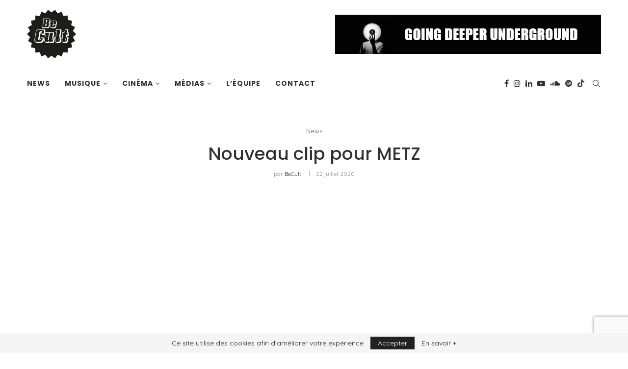

--- FILE ---
content_type: text/html; charset=UTF-8
request_url: https://www.becult.be/nouveau-clip-pour-metz/
body_size: 28585
content:
<!DOCTYPE html>
<html lang="fr-FR">
<head>
	<meta charset="UTF-8">
	<meta http-equiv="X-UA-Compatible" content="IE=edge">
	<meta name="viewport" content="width=device-width, initial-scale=1">
	<link rel="profile" href="http://gmpg.org/xfn/11" />
			<link rel="shortcut icon" href="https://www.becult.be/wp-content/uploads/2012/08/logo-becult.png" type="image/x-icon" />
		<link rel="apple-touch-icon" sizes="180x180" href="https://www.becult.be/wp-content/uploads/2012/08/logo-becult.png">
		<link rel="alternate" type="application/rss+xml" title="BeCult RSS Feed" href="https://www.becult.be/feed/" />
	<link rel="alternate" type="application/atom+xml" title="BeCult Atom Feed" href="https://www.becult.be/feed/atom/" />
	<link rel="pingback" href="https://www.becult.be/xmlrpc.php" />
	<!--[if lt IE 9]>
	<script src="https://www.becult.be/wp-content/themes/soledad/js/html5.js"></script>
	<![endif]-->
	<link rel='preconnect' href='https://fonts.googleapis.com' />
<link rel='preconnect' href='https://fonts.gstatic.com' />
<meta http-equiv='x-dns-prefetch-control' content='on'>
<link rel='dns-prefetch' href='//fonts.googleapis.com' />
<link rel='dns-prefetch' href='//fonts.gstatic.com' />
<link rel='dns-prefetch' href='//s.gravatar.com' />
<link rel='dns-prefetch' href='//www.google-analytics.com' />
<style>
#wpadminbar #wp-admin-bar-wccp_free_top_button .ab-icon:before {
	content: "\f160";
	color: #02CA02;
	top: 3px;
}
#wpadminbar #wp-admin-bar-wccp_free_top_button .ab-icon {
	transform: rotate(45deg);
}
</style>
<meta name='robots' content='index, follow, max-image-preview:large, max-snippet:-1, max-video-preview:-1' />
	<style>img:is([sizes="auto" i], [sizes^="auto," i]) { contain-intrinsic-size: 3000px 1500px }</style>
	
	<!-- This site is optimized with the Yoast SEO plugin v25.6 - https://yoast.com/wordpress/plugins/seo/ -->
	<title>Nouveau clip pour METZ | BeCult</title>
	<link rel="canonical" href="https://www.becult.be/nouveau-clip-pour-metz/" />
	<meta property="og:locale" content="fr_FR" />
	<meta property="og:type" content="article" />
	<meta property="og:title" content="Nouveau clip pour METZ | BeCult" />
	<meta property="og:description" content="Les Canadiens de METZ dévoilent un nouveau clip et annoncent la sortie de leur nouvel album, Atlas Vending, à paraître le 9 octobre sur Sub Pop Records." />
	<meta property="og:url" content="https://www.becult.be/nouveau-clip-pour-metz/" />
	<meta property="og:site_name" content="BeCult" />
	<meta property="article:publisher" content="https://www.facebook.com/becultmagazine" />
	<meta property="article:published_time" content="2020-07-22T14:36:00+00:00" />
	<meta property="article:modified_time" content="2020-12-09T13:02:19+00:00" />
	<meta property="og:image" content="https://www.becult.be/wp-content/uploads/2020/10/metz_a_boat_to_drown_in.jpg" />
	<meta property="og:image:width" content="2560" />
	<meta property="og:image:height" content="1342" />
	<meta property="og:image:type" content="image/jpeg" />
	<meta name="author" content="BeCult" />
	<meta name="twitter:card" content="summary_large_image" />
	<meta name="twitter:creator" content="@becult" />
	<meta name="twitter:site" content="@becult" />
	<meta name="twitter:label1" content="Écrit par" />
	<meta name="twitter:data1" content="BeCult" />
	<script type="application/ld+json" class="yoast-schema-graph">{"@context":"https://schema.org","@graph":[{"@type":"Article","@id":"https://www.becult.be/nouveau-clip-pour-metz/#article","isPartOf":{"@id":"https://www.becult.be/nouveau-clip-pour-metz/"},"author":{"name":"BeCult","@id":"https://www.becult.be/#/schema/person/be707c95ddeccbbdc8695695ead4dd12"},"headline":"Nouveau clip pour METZ","datePublished":"2020-07-22T14:36:00+00:00","dateModified":"2020-12-09T13:02:19+00:00","mainEntityOfPage":{"@id":"https://www.becult.be/nouveau-clip-pour-metz/"},"wordCount":31,"publisher":{"@id":"https://www.becult.be/#organization"},"image":{"@id":"https://www.becult.be/nouveau-clip-pour-metz/#primaryimage"},"thumbnailUrl":"https://www.becult.be/wp-content/uploads/2020/10/metz_a_boat_to_drown_in.jpg","articleSection":["News"],"inLanguage":"fr-FR"},{"@type":"WebPage","@id":"https://www.becult.be/nouveau-clip-pour-metz/","url":"https://www.becult.be/nouveau-clip-pour-metz/","name":"Nouveau clip pour METZ | BeCult","isPartOf":{"@id":"https://www.becult.be/#website"},"primaryImageOfPage":{"@id":"https://www.becult.be/nouveau-clip-pour-metz/#primaryimage"},"image":{"@id":"https://www.becult.be/nouveau-clip-pour-metz/#primaryimage"},"thumbnailUrl":"https://www.becult.be/wp-content/uploads/2020/10/metz_a_boat_to_drown_in.jpg","datePublished":"2020-07-22T14:36:00+00:00","dateModified":"2020-12-09T13:02:19+00:00","breadcrumb":{"@id":"https://www.becult.be/nouveau-clip-pour-metz/#breadcrumb"},"inLanguage":"fr-FR","potentialAction":[{"@type":"ReadAction","target":["https://www.becult.be/nouveau-clip-pour-metz/"]}]},{"@type":"ImageObject","inLanguage":"fr-FR","@id":"https://www.becult.be/nouveau-clip-pour-metz/#primaryimage","url":"https://www.becult.be/wp-content/uploads/2020/10/metz_a_boat_to_drown_in.jpg","contentUrl":"https://www.becult.be/wp-content/uploads/2020/10/metz_a_boat_to_drown_in.jpg","width":2560,"height":1342},{"@type":"BreadcrumbList","@id":"https://www.becult.be/nouveau-clip-pour-metz/#breadcrumb","itemListElement":[{"@type":"ListItem","position":1,"name":"Accueil","item":"https://www.becult.be/"},{"@type":"ListItem","position":2,"name":"Nouveau clip pour METZ"}]},{"@type":"WebSite","@id":"https://www.becult.be/#website","url":"https://www.becult.be/","name":"BeCult","description":"Webzine &#x1f918;","publisher":{"@id":"https://www.becult.be/#organization"},"potentialAction":[{"@type":"SearchAction","target":{"@type":"EntryPoint","urlTemplate":"https://www.becult.be/?s={search_term_string}"},"query-input":{"@type":"PropertyValueSpecification","valueRequired":true,"valueName":"search_term_string"}}],"inLanguage":"fr-FR"},{"@type":"Organization","@id":"https://www.becult.be/#organization","name":"BeCult","url":"https://www.becult.be/","logo":{"@type":"ImageObject","inLanguage":"fr-FR","@id":"https://www.becult.be/#/schema/logo/image/","url":"https://www.becult.be/wp-content/uploads/2012/08/cropped-logo-becult.png","contentUrl":"https://www.becult.be/wp-content/uploads/2012/08/cropped-logo-becult.png","width":512,"height":512,"caption":"BeCult"},"image":{"@id":"https://www.becult.be/#/schema/logo/image/"},"sameAs":["https://www.facebook.com/becultmagazine","https://x.com/becult","https://www.instagram.com/becult.be","https://www.linkedin.com/company/becult","https://www.youtube.com/channel/UCYbuhEJzZ4kdHWaA0SY1Wqw"]},{"@type":"Person","@id":"https://www.becult.be/#/schema/person/be707c95ddeccbbdc8695695ead4dd12","name":"BeCult","image":{"@type":"ImageObject","inLanguage":"fr-FR","@id":"https://www.becult.be/#/schema/person/image/","url":"https://secure.gravatar.com/avatar/b49c91bcefd42bbd79c3a44600bd338ef0040872044e89906b1f55ce216aa926?s=96&d=mm&r=g","contentUrl":"https://secure.gravatar.com/avatar/b49c91bcefd42bbd79c3a44600bd338ef0040872044e89906b1f55ce216aa926?s=96&d=mm&r=g","caption":"BeCult"},"description":"LA RÉDACTION","url":"https://www.becult.be/author/becult/"}]}</script>
	<!-- / Yoast SEO plugin. -->


<link rel='dns-prefetch' href='//fonts.googleapis.com' />
<link rel="alternate" type="application/rss+xml" title="BeCult &raquo; Flux" href="https://www.becult.be/feed/" />
		<!-- This site uses the Google Analytics by MonsterInsights plugin v9.7.0 - Using Analytics tracking - https://www.monsterinsights.com/ -->
							<script src="//www.googletagmanager.com/gtag/js?id=G-CHV2F1BKBN"  data-cfasync="false" data-wpfc-render="false" type="text/javascript" async></script>
			<script data-cfasync="false" data-wpfc-render="false" type="text/javascript">
				var mi_version = '9.7.0';
				var mi_track_user = true;
				var mi_no_track_reason = '';
								var MonsterInsightsDefaultLocations = {"page_location":"https:\/\/www.becult.be\/nouveau-clip-pour-metz\/"};
								if ( typeof MonsterInsightsPrivacyGuardFilter === 'function' ) {
					var MonsterInsightsLocations = (typeof MonsterInsightsExcludeQuery === 'object') ? MonsterInsightsPrivacyGuardFilter( MonsterInsightsExcludeQuery ) : MonsterInsightsPrivacyGuardFilter( MonsterInsightsDefaultLocations );
				} else {
					var MonsterInsightsLocations = (typeof MonsterInsightsExcludeQuery === 'object') ? MonsterInsightsExcludeQuery : MonsterInsightsDefaultLocations;
				}

								var disableStrs = [
										'ga-disable-G-CHV2F1BKBN',
									];

				/* Function to detect opted out users */
				function __gtagTrackerIsOptedOut() {
					for (var index = 0; index < disableStrs.length; index++) {
						if (document.cookie.indexOf(disableStrs[index] + '=true') > -1) {
							return true;
						}
					}

					return false;
				}

				/* Disable tracking if the opt-out cookie exists. */
				if (__gtagTrackerIsOptedOut()) {
					for (var index = 0; index < disableStrs.length; index++) {
						window[disableStrs[index]] = true;
					}
				}

				/* Opt-out function */
				function __gtagTrackerOptout() {
					for (var index = 0; index < disableStrs.length; index++) {
						document.cookie = disableStrs[index] + '=true; expires=Thu, 31 Dec 2099 23:59:59 UTC; path=/';
						window[disableStrs[index]] = true;
					}
				}

				if ('undefined' === typeof gaOptout) {
					function gaOptout() {
						__gtagTrackerOptout();
					}
				}
								window.dataLayer = window.dataLayer || [];

				window.MonsterInsightsDualTracker = {
					helpers: {},
					trackers: {},
				};
				if (mi_track_user) {
					function __gtagDataLayer() {
						dataLayer.push(arguments);
					}

					function __gtagTracker(type, name, parameters) {
						if (!parameters) {
							parameters = {};
						}

						if (parameters.send_to) {
							__gtagDataLayer.apply(null, arguments);
							return;
						}

						if (type === 'event') {
														parameters.send_to = monsterinsights_frontend.v4_id;
							var hookName = name;
							if (typeof parameters['event_category'] !== 'undefined') {
								hookName = parameters['event_category'] + ':' + name;
							}

							if (typeof MonsterInsightsDualTracker.trackers[hookName] !== 'undefined') {
								MonsterInsightsDualTracker.trackers[hookName](parameters);
							} else {
								__gtagDataLayer('event', name, parameters);
							}
							
						} else {
							__gtagDataLayer.apply(null, arguments);
						}
					}

					__gtagTracker('js', new Date());
					__gtagTracker('set', {
						'developer_id.dZGIzZG': true,
											});
					if ( MonsterInsightsLocations.page_location ) {
						__gtagTracker('set', MonsterInsightsLocations);
					}
										__gtagTracker('config', 'G-CHV2F1BKBN', {"forceSSL":"true"} );
										window.gtag = __gtagTracker;										(function () {
						/* https://developers.google.com/analytics/devguides/collection/analyticsjs/ */
						/* ga and __gaTracker compatibility shim. */
						var noopfn = function () {
							return null;
						};
						var newtracker = function () {
							return new Tracker();
						};
						var Tracker = function () {
							return null;
						};
						var p = Tracker.prototype;
						p.get = noopfn;
						p.set = noopfn;
						p.send = function () {
							var args = Array.prototype.slice.call(arguments);
							args.unshift('send');
							__gaTracker.apply(null, args);
						};
						var __gaTracker = function () {
							var len = arguments.length;
							if (len === 0) {
								return;
							}
							var f = arguments[len - 1];
							if (typeof f !== 'object' || f === null || typeof f.hitCallback !== 'function') {
								if ('send' === arguments[0]) {
									var hitConverted, hitObject = false, action;
									if ('event' === arguments[1]) {
										if ('undefined' !== typeof arguments[3]) {
											hitObject = {
												'eventAction': arguments[3],
												'eventCategory': arguments[2],
												'eventLabel': arguments[4],
												'value': arguments[5] ? arguments[5] : 1,
											}
										}
									}
									if ('pageview' === arguments[1]) {
										if ('undefined' !== typeof arguments[2]) {
											hitObject = {
												'eventAction': 'page_view',
												'page_path': arguments[2],
											}
										}
									}
									if (typeof arguments[2] === 'object') {
										hitObject = arguments[2];
									}
									if (typeof arguments[5] === 'object') {
										Object.assign(hitObject, arguments[5]);
									}
									if ('undefined' !== typeof arguments[1].hitType) {
										hitObject = arguments[1];
										if ('pageview' === hitObject.hitType) {
											hitObject.eventAction = 'page_view';
										}
									}
									if (hitObject) {
										action = 'timing' === arguments[1].hitType ? 'timing_complete' : hitObject.eventAction;
										hitConverted = mapArgs(hitObject);
										__gtagTracker('event', action, hitConverted);
									}
								}
								return;
							}

							function mapArgs(args) {
								var arg, hit = {};
								var gaMap = {
									'eventCategory': 'event_category',
									'eventAction': 'event_action',
									'eventLabel': 'event_label',
									'eventValue': 'event_value',
									'nonInteraction': 'non_interaction',
									'timingCategory': 'event_category',
									'timingVar': 'name',
									'timingValue': 'value',
									'timingLabel': 'event_label',
									'page': 'page_path',
									'location': 'page_location',
									'title': 'page_title',
									'referrer' : 'page_referrer',
								};
								for (arg in args) {
																		if (!(!args.hasOwnProperty(arg) || !gaMap.hasOwnProperty(arg))) {
										hit[gaMap[arg]] = args[arg];
									} else {
										hit[arg] = args[arg];
									}
								}
								return hit;
							}

							try {
								f.hitCallback();
							} catch (ex) {
							}
						};
						__gaTracker.create = newtracker;
						__gaTracker.getByName = newtracker;
						__gaTracker.getAll = function () {
							return [];
						};
						__gaTracker.remove = noopfn;
						__gaTracker.loaded = true;
						window['__gaTracker'] = __gaTracker;
					})();
									} else {
										console.log("");
					(function () {
						function __gtagTracker() {
							return null;
						}

						window['__gtagTracker'] = __gtagTracker;
						window['gtag'] = __gtagTracker;
					})();
									}
			</script>
			
							<!-- / Google Analytics by MonsterInsights -->
		<script type="text/javascript">
/* <![CDATA[ */
window._wpemojiSettings = {"baseUrl":"https:\/\/s.w.org\/images\/core\/emoji\/16.0.1\/72x72\/","ext":".png","svgUrl":"https:\/\/s.w.org\/images\/core\/emoji\/16.0.1\/svg\/","svgExt":".svg","source":{"concatemoji":"https:\/\/www.becult.be\/wp-includes\/js\/wp-emoji-release.min.js?ver=6.8.2"}};
/*! This file is auto-generated */
!function(s,n){var o,i,e;function c(e){try{var t={supportTests:e,timestamp:(new Date).valueOf()};sessionStorage.setItem(o,JSON.stringify(t))}catch(e){}}function p(e,t,n){e.clearRect(0,0,e.canvas.width,e.canvas.height),e.fillText(t,0,0);var t=new Uint32Array(e.getImageData(0,0,e.canvas.width,e.canvas.height).data),a=(e.clearRect(0,0,e.canvas.width,e.canvas.height),e.fillText(n,0,0),new Uint32Array(e.getImageData(0,0,e.canvas.width,e.canvas.height).data));return t.every(function(e,t){return e===a[t]})}function u(e,t){e.clearRect(0,0,e.canvas.width,e.canvas.height),e.fillText(t,0,0);for(var n=e.getImageData(16,16,1,1),a=0;a<n.data.length;a++)if(0!==n.data[a])return!1;return!0}function f(e,t,n,a){switch(t){case"flag":return n(e,"\ud83c\udff3\ufe0f\u200d\u26a7\ufe0f","\ud83c\udff3\ufe0f\u200b\u26a7\ufe0f")?!1:!n(e,"\ud83c\udde8\ud83c\uddf6","\ud83c\udde8\u200b\ud83c\uddf6")&&!n(e,"\ud83c\udff4\udb40\udc67\udb40\udc62\udb40\udc65\udb40\udc6e\udb40\udc67\udb40\udc7f","\ud83c\udff4\u200b\udb40\udc67\u200b\udb40\udc62\u200b\udb40\udc65\u200b\udb40\udc6e\u200b\udb40\udc67\u200b\udb40\udc7f");case"emoji":return!a(e,"\ud83e\udedf")}return!1}function g(e,t,n,a){var r="undefined"!=typeof WorkerGlobalScope&&self instanceof WorkerGlobalScope?new OffscreenCanvas(300,150):s.createElement("canvas"),o=r.getContext("2d",{willReadFrequently:!0}),i=(o.textBaseline="top",o.font="600 32px Arial",{});return e.forEach(function(e){i[e]=t(o,e,n,a)}),i}function t(e){var t=s.createElement("script");t.src=e,t.defer=!0,s.head.appendChild(t)}"undefined"!=typeof Promise&&(o="wpEmojiSettingsSupports",i=["flag","emoji"],n.supports={everything:!0,everythingExceptFlag:!0},e=new Promise(function(e){s.addEventListener("DOMContentLoaded",e,{once:!0})}),new Promise(function(t){var n=function(){try{var e=JSON.parse(sessionStorage.getItem(o));if("object"==typeof e&&"number"==typeof e.timestamp&&(new Date).valueOf()<e.timestamp+604800&&"object"==typeof e.supportTests)return e.supportTests}catch(e){}return null}();if(!n){if("undefined"!=typeof Worker&&"undefined"!=typeof OffscreenCanvas&&"undefined"!=typeof URL&&URL.createObjectURL&&"undefined"!=typeof Blob)try{var e="postMessage("+g.toString()+"("+[JSON.stringify(i),f.toString(),p.toString(),u.toString()].join(",")+"));",a=new Blob([e],{type:"text/javascript"}),r=new Worker(URL.createObjectURL(a),{name:"wpTestEmojiSupports"});return void(r.onmessage=function(e){c(n=e.data),r.terminate(),t(n)})}catch(e){}c(n=g(i,f,p,u))}t(n)}).then(function(e){for(var t in e)n.supports[t]=e[t],n.supports.everything=n.supports.everything&&n.supports[t],"flag"!==t&&(n.supports.everythingExceptFlag=n.supports.everythingExceptFlag&&n.supports[t]);n.supports.everythingExceptFlag=n.supports.everythingExceptFlag&&!n.supports.flag,n.DOMReady=!1,n.readyCallback=function(){n.DOMReady=!0}}).then(function(){return e}).then(function(){var e;n.supports.everything||(n.readyCallback(),(e=n.source||{}).concatemoji?t(e.concatemoji):e.wpemoji&&e.twemoji&&(t(e.twemoji),t(e.wpemoji)))}))}((window,document),window._wpemojiSettings);
/* ]]> */
</script>
<link rel='stylesheet' id='sbi_styles-css' href='https://www.becult.be/wp-content/plugins/instagram-feed/css/sbi-styles.min.css?ver=6.9.1' type='text/css' media='all' />
<style id='wp-emoji-styles-inline-css' type='text/css'>

	img.wp-smiley, img.emoji {
		display: inline !important;
		border: none !important;
		box-shadow: none !important;
		height: 1em !important;
		width: 1em !important;
		margin: 0 0.07em !important;
		vertical-align: -0.1em !important;
		background: none !important;
		padding: 0 !important;
	}
</style>
<link rel='stylesheet' id='wp-block-library-css' href='https://www.becult.be/wp-includes/css/dist/block-library/style.min.css?ver=6.8.2' type='text/css' media='all' />
<style id='wp-block-library-theme-inline-css' type='text/css'>
.wp-block-audio :where(figcaption){color:#555;font-size:13px;text-align:center}.is-dark-theme .wp-block-audio :where(figcaption){color:#ffffffa6}.wp-block-audio{margin:0 0 1em}.wp-block-code{border:1px solid #ccc;border-radius:4px;font-family:Menlo,Consolas,monaco,monospace;padding:.8em 1em}.wp-block-embed :where(figcaption){color:#555;font-size:13px;text-align:center}.is-dark-theme .wp-block-embed :where(figcaption){color:#ffffffa6}.wp-block-embed{margin:0 0 1em}.blocks-gallery-caption{color:#555;font-size:13px;text-align:center}.is-dark-theme .blocks-gallery-caption{color:#ffffffa6}:root :where(.wp-block-image figcaption){color:#555;font-size:13px;text-align:center}.is-dark-theme :root :where(.wp-block-image figcaption){color:#ffffffa6}.wp-block-image{margin:0 0 1em}.wp-block-pullquote{border-bottom:4px solid;border-top:4px solid;color:currentColor;margin-bottom:1.75em}.wp-block-pullquote cite,.wp-block-pullquote footer,.wp-block-pullquote__citation{color:currentColor;font-size:.8125em;font-style:normal;text-transform:uppercase}.wp-block-quote{border-left:.25em solid;margin:0 0 1.75em;padding-left:1em}.wp-block-quote cite,.wp-block-quote footer{color:currentColor;font-size:.8125em;font-style:normal;position:relative}.wp-block-quote:where(.has-text-align-right){border-left:none;border-right:.25em solid;padding-left:0;padding-right:1em}.wp-block-quote:where(.has-text-align-center){border:none;padding-left:0}.wp-block-quote.is-large,.wp-block-quote.is-style-large,.wp-block-quote:where(.is-style-plain){border:none}.wp-block-search .wp-block-search__label{font-weight:700}.wp-block-search__button{border:1px solid #ccc;padding:.375em .625em}:where(.wp-block-group.has-background){padding:1.25em 2.375em}.wp-block-separator.has-css-opacity{opacity:.4}.wp-block-separator{border:none;border-bottom:2px solid;margin-left:auto;margin-right:auto}.wp-block-separator.has-alpha-channel-opacity{opacity:1}.wp-block-separator:not(.is-style-wide):not(.is-style-dots){width:100px}.wp-block-separator.has-background:not(.is-style-dots){border-bottom:none;height:1px}.wp-block-separator.has-background:not(.is-style-wide):not(.is-style-dots){height:2px}.wp-block-table{margin:0 0 1em}.wp-block-table td,.wp-block-table th{word-break:normal}.wp-block-table :where(figcaption){color:#555;font-size:13px;text-align:center}.is-dark-theme .wp-block-table :where(figcaption){color:#ffffffa6}.wp-block-video :where(figcaption){color:#555;font-size:13px;text-align:center}.is-dark-theme .wp-block-video :where(figcaption){color:#ffffffa6}.wp-block-video{margin:0 0 1em}:root :where(.wp-block-template-part.has-background){margin-bottom:0;margin-top:0;padding:1.25em 2.375em}
</style>
<style id='classic-theme-styles-inline-css' type='text/css'>
/*! This file is auto-generated */
.wp-block-button__link{color:#fff;background-color:#32373c;border-radius:9999px;box-shadow:none;text-decoration:none;padding:calc(.667em + 2px) calc(1.333em + 2px);font-size:1.125em}.wp-block-file__button{background:#32373c;color:#fff;text-decoration:none}
</style>
<style id='global-styles-inline-css' type='text/css'>
:root{--wp--preset--aspect-ratio--square: 1;--wp--preset--aspect-ratio--4-3: 4/3;--wp--preset--aspect-ratio--3-4: 3/4;--wp--preset--aspect-ratio--3-2: 3/2;--wp--preset--aspect-ratio--2-3: 2/3;--wp--preset--aspect-ratio--16-9: 16/9;--wp--preset--aspect-ratio--9-16: 9/16;--wp--preset--color--black: #000000;--wp--preset--color--cyan-bluish-gray: #abb8c3;--wp--preset--color--white: #ffffff;--wp--preset--color--pale-pink: #f78da7;--wp--preset--color--vivid-red: #cf2e2e;--wp--preset--color--luminous-vivid-orange: #ff6900;--wp--preset--color--luminous-vivid-amber: #fcb900;--wp--preset--color--light-green-cyan: #7bdcb5;--wp--preset--color--vivid-green-cyan: #00d084;--wp--preset--color--pale-cyan-blue: #8ed1fc;--wp--preset--color--vivid-cyan-blue: #0693e3;--wp--preset--color--vivid-purple: #9b51e0;--wp--preset--gradient--vivid-cyan-blue-to-vivid-purple: linear-gradient(135deg,rgba(6,147,227,1) 0%,rgb(155,81,224) 100%);--wp--preset--gradient--light-green-cyan-to-vivid-green-cyan: linear-gradient(135deg,rgb(122,220,180) 0%,rgb(0,208,130) 100%);--wp--preset--gradient--luminous-vivid-amber-to-luminous-vivid-orange: linear-gradient(135deg,rgba(252,185,0,1) 0%,rgba(255,105,0,1) 100%);--wp--preset--gradient--luminous-vivid-orange-to-vivid-red: linear-gradient(135deg,rgba(255,105,0,1) 0%,rgb(207,46,46) 100%);--wp--preset--gradient--very-light-gray-to-cyan-bluish-gray: linear-gradient(135deg,rgb(238,238,238) 0%,rgb(169,184,195) 100%);--wp--preset--gradient--cool-to-warm-spectrum: linear-gradient(135deg,rgb(74,234,220) 0%,rgb(151,120,209) 20%,rgb(207,42,186) 40%,rgb(238,44,130) 60%,rgb(251,105,98) 80%,rgb(254,248,76) 100%);--wp--preset--gradient--blush-light-purple: linear-gradient(135deg,rgb(255,206,236) 0%,rgb(152,150,240) 100%);--wp--preset--gradient--blush-bordeaux: linear-gradient(135deg,rgb(254,205,165) 0%,rgb(254,45,45) 50%,rgb(107,0,62) 100%);--wp--preset--gradient--luminous-dusk: linear-gradient(135deg,rgb(255,203,112) 0%,rgb(199,81,192) 50%,rgb(65,88,208) 100%);--wp--preset--gradient--pale-ocean: linear-gradient(135deg,rgb(255,245,203) 0%,rgb(182,227,212) 50%,rgb(51,167,181) 100%);--wp--preset--gradient--electric-grass: linear-gradient(135deg,rgb(202,248,128) 0%,rgb(113,206,126) 100%);--wp--preset--gradient--midnight: linear-gradient(135deg,rgb(2,3,129) 0%,rgb(40,116,252) 100%);--wp--preset--font-size--small: 12px;--wp--preset--font-size--medium: 20px;--wp--preset--font-size--large: 32px;--wp--preset--font-size--x-large: 42px;--wp--preset--font-size--normal: 14px;--wp--preset--font-size--huge: 42px;--wp--preset--spacing--20: 0.44rem;--wp--preset--spacing--30: 0.67rem;--wp--preset--spacing--40: 1rem;--wp--preset--spacing--50: 1.5rem;--wp--preset--spacing--60: 2.25rem;--wp--preset--spacing--70: 3.38rem;--wp--preset--spacing--80: 5.06rem;--wp--preset--shadow--natural: 6px 6px 9px rgba(0, 0, 0, 0.2);--wp--preset--shadow--deep: 12px 12px 50px rgba(0, 0, 0, 0.4);--wp--preset--shadow--sharp: 6px 6px 0px rgba(0, 0, 0, 0.2);--wp--preset--shadow--outlined: 6px 6px 0px -3px rgba(255, 255, 255, 1), 6px 6px rgba(0, 0, 0, 1);--wp--preset--shadow--crisp: 6px 6px 0px rgba(0, 0, 0, 1);}:where(.is-layout-flex){gap: 0.5em;}:where(.is-layout-grid){gap: 0.5em;}body .is-layout-flex{display: flex;}.is-layout-flex{flex-wrap: wrap;align-items: center;}.is-layout-flex > :is(*, div){margin: 0;}body .is-layout-grid{display: grid;}.is-layout-grid > :is(*, div){margin: 0;}:where(.wp-block-columns.is-layout-flex){gap: 2em;}:where(.wp-block-columns.is-layout-grid){gap: 2em;}:where(.wp-block-post-template.is-layout-flex){gap: 1.25em;}:where(.wp-block-post-template.is-layout-grid){gap: 1.25em;}.has-black-color{color: var(--wp--preset--color--black) !important;}.has-cyan-bluish-gray-color{color: var(--wp--preset--color--cyan-bluish-gray) !important;}.has-white-color{color: var(--wp--preset--color--white) !important;}.has-pale-pink-color{color: var(--wp--preset--color--pale-pink) !important;}.has-vivid-red-color{color: var(--wp--preset--color--vivid-red) !important;}.has-luminous-vivid-orange-color{color: var(--wp--preset--color--luminous-vivid-orange) !important;}.has-luminous-vivid-amber-color{color: var(--wp--preset--color--luminous-vivid-amber) !important;}.has-light-green-cyan-color{color: var(--wp--preset--color--light-green-cyan) !important;}.has-vivid-green-cyan-color{color: var(--wp--preset--color--vivid-green-cyan) !important;}.has-pale-cyan-blue-color{color: var(--wp--preset--color--pale-cyan-blue) !important;}.has-vivid-cyan-blue-color{color: var(--wp--preset--color--vivid-cyan-blue) !important;}.has-vivid-purple-color{color: var(--wp--preset--color--vivid-purple) !important;}.has-black-background-color{background-color: var(--wp--preset--color--black) !important;}.has-cyan-bluish-gray-background-color{background-color: var(--wp--preset--color--cyan-bluish-gray) !important;}.has-white-background-color{background-color: var(--wp--preset--color--white) !important;}.has-pale-pink-background-color{background-color: var(--wp--preset--color--pale-pink) !important;}.has-vivid-red-background-color{background-color: var(--wp--preset--color--vivid-red) !important;}.has-luminous-vivid-orange-background-color{background-color: var(--wp--preset--color--luminous-vivid-orange) !important;}.has-luminous-vivid-amber-background-color{background-color: var(--wp--preset--color--luminous-vivid-amber) !important;}.has-light-green-cyan-background-color{background-color: var(--wp--preset--color--light-green-cyan) !important;}.has-vivid-green-cyan-background-color{background-color: var(--wp--preset--color--vivid-green-cyan) !important;}.has-pale-cyan-blue-background-color{background-color: var(--wp--preset--color--pale-cyan-blue) !important;}.has-vivid-cyan-blue-background-color{background-color: var(--wp--preset--color--vivid-cyan-blue) !important;}.has-vivid-purple-background-color{background-color: var(--wp--preset--color--vivid-purple) !important;}.has-black-border-color{border-color: var(--wp--preset--color--black) !important;}.has-cyan-bluish-gray-border-color{border-color: var(--wp--preset--color--cyan-bluish-gray) !important;}.has-white-border-color{border-color: var(--wp--preset--color--white) !important;}.has-pale-pink-border-color{border-color: var(--wp--preset--color--pale-pink) !important;}.has-vivid-red-border-color{border-color: var(--wp--preset--color--vivid-red) !important;}.has-luminous-vivid-orange-border-color{border-color: var(--wp--preset--color--luminous-vivid-orange) !important;}.has-luminous-vivid-amber-border-color{border-color: var(--wp--preset--color--luminous-vivid-amber) !important;}.has-light-green-cyan-border-color{border-color: var(--wp--preset--color--light-green-cyan) !important;}.has-vivid-green-cyan-border-color{border-color: var(--wp--preset--color--vivid-green-cyan) !important;}.has-pale-cyan-blue-border-color{border-color: var(--wp--preset--color--pale-cyan-blue) !important;}.has-vivid-cyan-blue-border-color{border-color: var(--wp--preset--color--vivid-cyan-blue) !important;}.has-vivid-purple-border-color{border-color: var(--wp--preset--color--vivid-purple) !important;}.has-vivid-cyan-blue-to-vivid-purple-gradient-background{background: var(--wp--preset--gradient--vivid-cyan-blue-to-vivid-purple) !important;}.has-light-green-cyan-to-vivid-green-cyan-gradient-background{background: var(--wp--preset--gradient--light-green-cyan-to-vivid-green-cyan) !important;}.has-luminous-vivid-amber-to-luminous-vivid-orange-gradient-background{background: var(--wp--preset--gradient--luminous-vivid-amber-to-luminous-vivid-orange) !important;}.has-luminous-vivid-orange-to-vivid-red-gradient-background{background: var(--wp--preset--gradient--luminous-vivid-orange-to-vivid-red) !important;}.has-very-light-gray-to-cyan-bluish-gray-gradient-background{background: var(--wp--preset--gradient--very-light-gray-to-cyan-bluish-gray) !important;}.has-cool-to-warm-spectrum-gradient-background{background: var(--wp--preset--gradient--cool-to-warm-spectrum) !important;}.has-blush-light-purple-gradient-background{background: var(--wp--preset--gradient--blush-light-purple) !important;}.has-blush-bordeaux-gradient-background{background: var(--wp--preset--gradient--blush-bordeaux) !important;}.has-luminous-dusk-gradient-background{background: var(--wp--preset--gradient--luminous-dusk) !important;}.has-pale-ocean-gradient-background{background: var(--wp--preset--gradient--pale-ocean) !important;}.has-electric-grass-gradient-background{background: var(--wp--preset--gradient--electric-grass) !important;}.has-midnight-gradient-background{background: var(--wp--preset--gradient--midnight) !important;}.has-small-font-size{font-size: var(--wp--preset--font-size--small) !important;}.has-medium-font-size{font-size: var(--wp--preset--font-size--medium) !important;}.has-large-font-size{font-size: var(--wp--preset--font-size--large) !important;}.has-x-large-font-size{font-size: var(--wp--preset--font-size--x-large) !important;}
:where(.wp-block-post-template.is-layout-flex){gap: 1.25em;}:where(.wp-block-post-template.is-layout-grid){gap: 1.25em;}
:where(.wp-block-columns.is-layout-flex){gap: 2em;}:where(.wp-block-columns.is-layout-grid){gap: 2em;}
:root :where(.wp-block-pullquote){font-size: 1.5em;line-height: 1.6;}
</style>
<link rel='stylesheet' id='contact-form-7-css' href='https://www.becult.be/wp-content/plugins/contact-form-7/includes/css/styles.css?ver=6.1.1' type='text/css' media='all' />
<link rel='stylesheet' id='penci-soledad-parent-style-css' href='https://www.becult.be/wp-content/themes/soledad/style.css?ver=6.8.2' type='text/css' media='all' />
<link rel='stylesheet' id='penci-fonts-css' href='//fonts.googleapis.com/css?family=Playfair+Display+SC%3A300%2C300italic%2C400%2C400italic%2C500%2C500italic%2C600%2C600italic%2C700%2C700italic%2C800%2C800italic%7CMontserrat%3A300%2C300italic%2C400%2C400italic%2C500%2C500italic%2C600%2C600italic%2C700%2C700italic%2C800%2C800italic%7CPoppins%3A300%2C300italic%2C400%2C400italic%2C500%2C500italic%2C600%2C600italic%2C700%2C700italic%2C800%2C800italic%7CQuicksand%3A300%2C300italic%2C400%2C400italic%2C500%2C500italic%2C600%2C600italic%2C700%2C700italic%2C800%2C800italic%26subset%3Dlatin%2Ccyrillic%2Ccyrillic-ext%2Cgreek%2Cgreek-ext%2Clatin-ext&#038;display=swap&#038;ver=1.0' type='text/css' media='all' />
<link rel='stylesheet' id='penci-main-style-css' href='https://www.becult.be/wp-content/themes/soledad/main.css?ver=7.9.6' type='text/css' media='all' />
<link rel='stylesheet' id='penci-font-awesomeold-css' href='https://www.becult.be/wp-content/themes/soledad/css/font-awesome.4.7.0.swap.min.css?ver=4.7.0' type='text/css' media='all' />
<link rel='stylesheet' id='penci-font-iweather-css' href='https://www.becult.be/wp-content/themes/soledad/css/weather-icon.swap.css?ver=2.0' type='text/css' media='all' />
<link rel='stylesheet' id='penci_icon-css' href='https://www.becult.be/wp-content/themes/soledad/css/penci-icon.css?ver=7.9.6' type='text/css' media='all' />
<link rel='stylesheet' id='penci_style-css' href='https://www.becult.be/wp-content/themes/soledad-child/style.css?ver=7.9.6' type='text/css' media='all' />
<link rel='stylesheet' id='elementor-icons-css' href='https://www.becult.be/wp-content/plugins/elementor/assets/lib/eicons/css/elementor-icons.min.css?ver=5.43.0' type='text/css' media='all' />
<link rel='stylesheet' id='elementor-frontend-css' href='https://www.becult.be/wp-content/plugins/elementor/assets/css/frontend.min.css?ver=3.30.4' type='text/css' media='all' />
<link rel='stylesheet' id='elementor-post-25506-css' href='https://www.becult.be/wp-content/uploads/elementor/css/post-25506.css?ver=1712078421' type='text/css' media='all' />
<link rel='stylesheet' id='sbistyles-css' href='https://www.becult.be/wp-content/plugins/instagram-feed/css/sbi-styles.min.css?ver=6.9.1' type='text/css' media='all' />
<link rel='stylesheet' id='elementor-gf-local-roboto-css' href='https://www.becult.be/wp-content/uploads/elementor/google-fonts/css/roboto.css?ver=1754394299' type='text/css' media='all' />
<link rel='stylesheet' id='elementor-gf-local-robotoslab-css' href='https://www.becult.be/wp-content/uploads/elementor/google-fonts/css/robotoslab.css?ver=1754394301' type='text/css' media='all' />
<script type="text/javascript" src="https://www.becult.be/wp-content/plugins/google-analytics-for-wordpress/assets/js/frontend-gtag.min.js?ver=9.7.0" id="monsterinsights-frontend-script-js" async="async" data-wp-strategy="async"></script>
<script data-cfasync="false" data-wpfc-render="false" type="text/javascript" id='monsterinsights-frontend-script-js-extra'>/* <![CDATA[ */
var monsterinsights_frontend = {"js_events_tracking":"true","download_extensions":"pdf,doc,ppt,xls,zip,docx,pptx,xlsx","inbound_paths":"[]","home_url":"https:\/\/www.becult.be","hash_tracking":"false","v4_id":"G-CHV2F1BKBN"};/* ]]> */
</script>
<script type="text/javascript" src="https://www.becult.be/wp-includes/js/jquery/jquery.min.js?ver=3.7.1" id="jquery-core-js"></script>
<script type="text/javascript" src="https://www.becult.be/wp-includes/js/jquery/jquery-migrate.min.js?ver=3.4.1" id="jquery-migrate-js"></script>
<link rel="https://api.w.org/" href="https://www.becult.be/wp-json/" /><link rel="alternate" title="JSON" type="application/json" href="https://www.becult.be/wp-json/wp/v2/posts/26081" /><link rel="EditURI" type="application/rsd+xml" title="RSD" href="https://www.becult.be/xmlrpc.php?rsd" />
<meta name="generator" content="WordPress 6.8.2" />
<link rel='shortlink' href='https://www.becult.be/?p=26081' />
<link rel="alternate" title="oEmbed (JSON)" type="application/json+oembed" href="https://www.becult.be/wp-json/oembed/1.0/embed?url=https%3A%2F%2Fwww.becult.be%2Fnouveau-clip-pour-metz%2F" />
<link rel="alternate" title="oEmbed (XML)" type="text/xml+oembed" href="https://www.becult.be/wp-json/oembed/1.0/embed?url=https%3A%2F%2Fwww.becult.be%2Fnouveau-clip-pour-metz%2F&#038;format=xml" />
<script id="wpcp_disable_selection" type="text/javascript">
var image_save_msg='You are not allowed to save images!';
	var no_menu_msg='Context Menu disabled!';
	var smessage = "Ce contenu est protégé !";

function disableEnterKey(e)
{
	var elemtype = e.target.tagName;
	
	elemtype = elemtype.toUpperCase();
	
	if (elemtype == "TEXT" || elemtype == "TEXTAREA" || elemtype == "INPUT" || elemtype == "PASSWORD" || elemtype == "SELECT" || elemtype == "OPTION" || elemtype == "EMBED")
	{
		elemtype = 'TEXT';
	}
	
	if (e.ctrlKey){
     var key;
     if(window.event)
          key = window.event.keyCode;     //IE
     else
          key = e.which;     //firefox (97)
    //if (key != 17) alert(key);
     if (elemtype!= 'TEXT' && (key == 97 || key == 65 || key == 67 || key == 99 || key == 88 || key == 120 || key == 26 || key == 85  || key == 86 || key == 83 || key == 43 || key == 73))
     {
		if(wccp_free_iscontenteditable(e)) return true;
		show_wpcp_message('You are not allowed to copy content or view source');
		return false;
     }else
     	return true;
     }
}


/*For contenteditable tags*/
function wccp_free_iscontenteditable(e)
{
	var e = e || window.event; // also there is no e.target property in IE. instead IE uses window.event.srcElement
  	
	var target = e.target || e.srcElement;

	var elemtype = e.target.nodeName;
	
	elemtype = elemtype.toUpperCase();
	
	var iscontenteditable = "false";
		
	if(typeof target.getAttribute!="undefined" ) iscontenteditable = target.getAttribute("contenteditable"); // Return true or false as string
	
	var iscontenteditable2 = false;
	
	if(typeof target.isContentEditable!="undefined" ) iscontenteditable2 = target.isContentEditable; // Return true or false as boolean

	if(target.parentElement.isContentEditable) iscontenteditable2 = true;
	
	if (iscontenteditable == "true" || iscontenteditable2 == true)
	{
		if(typeof target.style!="undefined" ) target.style.cursor = "text";
		
		return true;
	}
}

////////////////////////////////////
function disable_copy(e)
{	
	var e = e || window.event; // also there is no e.target property in IE. instead IE uses window.event.srcElement
	
	var elemtype = e.target.tagName;
	
	elemtype = elemtype.toUpperCase();
	
	if (elemtype == "TEXT" || elemtype == "TEXTAREA" || elemtype == "INPUT" || elemtype == "PASSWORD" || elemtype == "SELECT" || elemtype == "OPTION" || elemtype == "EMBED")
	{
		elemtype = 'TEXT';
	}
	
	if(wccp_free_iscontenteditable(e)) return true;
	
	var isSafari = /Safari/.test(navigator.userAgent) && /Apple Computer/.test(navigator.vendor);
	
	var checker_IMG = '';
	if (elemtype == "IMG" && checker_IMG == 'checked' && e.detail >= 2) {show_wpcp_message(alertMsg_IMG);return false;}
	if (elemtype != "TEXT")
	{
		if (smessage !== "" && e.detail == 2)
			show_wpcp_message(smessage);
		
		if (isSafari)
			return true;
		else
			return false;
	}	
}

//////////////////////////////////////////
function disable_copy_ie()
{
	var e = e || window.event;
	var elemtype = window.event.srcElement.nodeName;
	elemtype = elemtype.toUpperCase();
	if(wccp_free_iscontenteditable(e)) return true;
	if (elemtype == "IMG") {show_wpcp_message(alertMsg_IMG);return false;}
	if (elemtype != "TEXT" && elemtype != "TEXTAREA" && elemtype != "INPUT" && elemtype != "PASSWORD" && elemtype != "SELECT" && elemtype != "OPTION" && elemtype != "EMBED")
	{
		return false;
	}
}	
function reEnable()
{
	return true;
}
document.onkeydown = disableEnterKey;
document.onselectstart = disable_copy_ie;
if(navigator.userAgent.indexOf('MSIE')==-1)
{
	document.onmousedown = disable_copy;
	document.onclick = reEnable;
}
function disableSelection(target)
{
    //For IE This code will work
    if (typeof target.onselectstart!="undefined")
    target.onselectstart = disable_copy_ie;
    
    //For Firefox This code will work
    else if (typeof target.style.MozUserSelect!="undefined")
    {target.style.MozUserSelect="none";}
    
    //All other  (ie: Opera) This code will work
    else
    target.onmousedown=function(){return false}
    target.style.cursor = "default";
}
//Calling the JS function directly just after body load
window.onload = function(){disableSelection(document.body);};

//////////////////special for safari Start////////////////
var onlongtouch;
var timer;
var touchduration = 1000; //length of time we want the user to touch before we do something

var elemtype = "";
function touchstart(e) {
	var e = e || window.event;
  // also there is no e.target property in IE.
  // instead IE uses window.event.srcElement
  	var target = e.target || e.srcElement;
	
	elemtype = window.event.srcElement.nodeName;
	
	elemtype = elemtype.toUpperCase();
	
	if(!wccp_pro_is_passive()) e.preventDefault();
	if (!timer) {
		timer = setTimeout(onlongtouch, touchduration);
	}
}

function touchend() {
    //stops short touches from firing the event
    if (timer) {
        clearTimeout(timer);
        timer = null;
    }
	onlongtouch();
}

onlongtouch = function(e) { //this will clear the current selection if anything selected
	
	if (elemtype != "TEXT" && elemtype != "TEXTAREA" && elemtype != "INPUT" && elemtype != "PASSWORD" && elemtype != "SELECT" && elemtype != "EMBED" && elemtype != "OPTION")	
	{
		if (window.getSelection) {
			if (window.getSelection().empty) {  // Chrome
			window.getSelection().empty();
			} else if (window.getSelection().removeAllRanges) {  // Firefox
			window.getSelection().removeAllRanges();
			}
		} else if (document.selection) {  // IE?
			document.selection.empty();
		}
		return false;
	}
};

document.addEventListener("DOMContentLoaded", function(event) { 
    window.addEventListener("touchstart", touchstart, false);
    window.addEventListener("touchend", touchend, false);
});

function wccp_pro_is_passive() {

  var cold = false,
  hike = function() {};

  try {
	  const object1 = {};
  var aid = Object.defineProperty(object1, 'passive', {
  get() {cold = true}
  });
  window.addEventListener('test', hike, aid);
  window.removeEventListener('test', hike, aid);
  } catch (e) {}

  return cold;
}
/*special for safari End*/
</script>
<script id="wpcp_disable_Right_Click" type="text/javascript">
document.ondragstart = function() { return false;}
	function nocontext(e) {
	   return false;
	}
	document.oncontextmenu = nocontext;
</script>
		<script>
			document.documentElement.className = document.documentElement.className.replace('no-js', 'js');
		</script>
				<style>
			.no-js img.lazyload {
				display: none;
			}

			figure.wp-block-image img.lazyloading {
				min-width: 150px;
			}

			.lazyload,
			.lazyloading {
				--smush-placeholder-width: 100px;
				--smush-placeholder-aspect-ratio: 1/1;
				width: var(--smush-placeholder-width) !important;
				aspect-ratio: var(--smush-placeholder-aspect-ratio) !important;
			}

						.lazyload, .lazyloading {
				opacity: 0;
			}

			.lazyloaded {
				opacity: 1;
				transition: opacity 400ms;
				transition-delay: 0ms;
			}

					</style>
		<style id="penci-custom-style" type="text/css">body{ --pcbg-cl: #fff; --pctext-cl: #313131; --pcborder-cl: #dedede; --pcheading-cl: #313131; --pcmeta-cl: #888888; --pcaccent-cl: #6eb48c; --pcbody-font: 'PT Serif', serif; --pchead-font: 'Raleway', sans-serif; --pchead-wei: bold; } body { --pchead-font: 'Poppins', sans-serif; } body { --pcbody-font: 'Quicksand', sans-serif; } p{ line-height: 1.8; } .header-slogan .header-slogan-text{ font-family: 'Poppins', sans-serif; } #navigation .menu li a, .penci-menu-hbg .menu li a, #sidebar-nav .menu li a { font-family: 'Poppins', sans-serif; font-weight: normal; } .penci-hide-tagupdated{ display: none !important; } .header-slogan .header-slogan-text { font-style:normal; } .header-slogan .header-slogan-text { font-size:14px; } body { --pchead-wei: 500; } .featured-area .penci-image-holder, .featured-area .penci-slider4-overlay, .featured-area .penci-slide-overlay .overlay-link, .featured-style-29 .featured-slider-overlay, .penci-slider38-overlay{ border-radius: ; -webkit-border-radius: ; } .penci-featured-content-right:before{ border-top-right-radius: ; border-bottom-right-radius: ; } .penci-flat-overlay .penci-slide-overlay .penci-mag-featured-content:before{ border-bottom-left-radius: ; border-bottom-right-radius: ; } .container-single .post-image{ border-radius: ; -webkit-border-radius: ; } .penci-mega-thumbnail .penci-image-holder{ border-radius: ; -webkit-border-radius: ; } #navigation .menu li a, .penci-menu-hbg .menu li a, #sidebar-nav .menu li a { font-weight: bold; } body.penci-body-boxed { background-image: url(https://www.becult.be/wp-content/uploads/2020/10/minimal-pattern.png); } body.penci-body-boxed { background-repeat:repeat; } body.penci-body-boxed { background-attachment:scroll; } body.penci-body-boxed { background-size:auto; } #header .inner-header .container { padding:20px 0; } .wp-caption p.wp-caption-text, .penci-featured-caption { position: static; background: none; padding: 11px 0 0; color: #888; } .wp-caption:hover p.wp-caption-text, .post-image:hover .penci-featured-caption{ opacity: 1; transform: none; -webkit-transform: none; } .wp-caption p.wp-caption-text, .penci-featured-caption { font-style: normal; } body{ --pcaccent-cl: #616161; } .penci-menuhbg-toggle:hover .lines-button:after, .penci-menuhbg-toggle:hover .penci-lines:before, .penci-menuhbg-toggle:hover .penci-lines:after,.tags-share-box.tags-share-box-s2 .post-share-plike,.penci-video_playlist .penci-playlist-title,.pencisc-column-2.penci-video_playlist .penci-video-nav .playlist-panel-item, .pencisc-column-1.penci-video_playlist .penci-video-nav .playlist-panel-item,.penci-video_playlist .penci-custom-scroll::-webkit-scrollbar-thumb, .pencisc-button, .post-entry .pencisc-button, .penci-dropcap-box, .penci-dropcap-circle, .penci-login-register input[type="submit"]:hover, .penci-ld .penci-ldin:before, .penci-ldspinner > div{ background: #616161; } a, .post-entry .penci-portfolio-filter ul li a:hover, .penci-portfolio-filter ul li a:hover, .penci-portfolio-filter ul li.active a, .post-entry .penci-portfolio-filter ul li.active a, .penci-countdown .countdown-amount, .archive-box h1, .post-entry a, .container.penci-breadcrumb span a:hover, .post-entry blockquote:before, .post-entry blockquote cite, .post-entry blockquote .author, .wpb_text_column blockquote:before, .wpb_text_column blockquote cite, .wpb_text_column blockquote .author, .penci-pagination a:hover, ul.penci-topbar-menu > li a:hover, div.penci-topbar-menu > ul > li a:hover, .penci-recipe-heading a.penci-recipe-print,.penci-review-metas .penci-review-btnbuy, .main-nav-social a:hover, .widget-social .remove-circle a:hover i, .penci-recipe-index .cat > a.penci-cat-name, #bbpress-forums li.bbp-body ul.forum li.bbp-forum-info a:hover, #bbpress-forums li.bbp-body ul.topic li.bbp-topic-title a:hover, #bbpress-forums li.bbp-body ul.forum li.bbp-forum-info .bbp-forum-content a, #bbpress-forums li.bbp-body ul.topic p.bbp-topic-meta a, #bbpress-forums .bbp-breadcrumb a:hover, #bbpress-forums .bbp-forum-freshness a:hover, #bbpress-forums .bbp-topic-freshness a:hover, #buddypress ul.item-list li div.item-title a, #buddypress ul.item-list li h4 a, #buddypress .activity-header a:first-child, #buddypress .comment-meta a:first-child, #buddypress .acomment-meta a:first-child, div.bbp-template-notice a:hover, .penci-menu-hbg .menu li a .indicator:hover, .penci-menu-hbg .menu li a:hover, #sidebar-nav .menu li a:hover, .penci-rlt-popup .rltpopup-meta .rltpopup-title:hover, .penci-video_playlist .penci-video-playlist-item .penci-video-title:hover, .penci_list_shortcode li:before, .penci-dropcap-box-outline, .penci-dropcap-circle-outline, .penci-dropcap-regular, .penci-dropcap-bold{ color: #616161; } .penci-home-popular-post ul.slick-dots li button:hover, .penci-home-popular-post ul.slick-dots li.slick-active button, .post-entry blockquote .author span:after, .error-image:after, .error-404 .go-back-home a:after, .penci-header-signup-form, .woocommerce span.onsale, .woocommerce #respond input#submit:hover, .woocommerce a.button:hover, .woocommerce button.button:hover, .woocommerce input.button:hover, .woocommerce nav.woocommerce-pagination ul li span.current, .woocommerce div.product .entry-summary div[itemprop="description"]:before, .woocommerce div.product .entry-summary div[itemprop="description"] blockquote .author span:after, .woocommerce div.product .woocommerce-tabs #tab-description blockquote .author span:after, .woocommerce #respond input#submit.alt:hover, .woocommerce a.button.alt:hover, .woocommerce button.button.alt:hover, .woocommerce input.button.alt:hover, .pcheader-icon.shoping-cart-icon > a > span, #penci-demobar .buy-button, #penci-demobar .buy-button:hover, .penci-recipe-heading a.penci-recipe-print:hover,.penci-review-metas .penci-review-btnbuy:hover, .penci-review-process span, .penci-review-score-total, #navigation.menu-style-2 ul.menu ul:before, #navigation.menu-style-2 .menu ul ul:before, .penci-go-to-top-floating, .post-entry.blockquote-style-2 blockquote:before, #bbpress-forums #bbp-search-form .button, #bbpress-forums #bbp-search-form .button:hover, .wrapper-boxed .bbp-pagination-links span.current, #bbpress-forums #bbp_reply_submit:hover, #bbpress-forums #bbp_topic_submit:hover,#main .bbp-login-form .bbp-submit-wrapper button[type="submit"]:hover, #buddypress .dir-search input[type=submit], #buddypress .groups-members-search input[type=submit], #buddypress button:hover, #buddypress a.button:hover, #buddypress a.button:focus, #buddypress input[type=button]:hover, #buddypress input[type=reset]:hover, #buddypress ul.button-nav li a:hover, #buddypress ul.button-nav li.current a, #buddypress div.generic-button a:hover, #buddypress .comment-reply-link:hover, #buddypress input[type=submit]:hover, #buddypress div.pagination .pagination-links .current, #buddypress div.item-list-tabs ul li.selected a, #buddypress div.item-list-tabs ul li.current a, #buddypress div.item-list-tabs ul li a:hover, #buddypress table.notifications thead tr, #buddypress table.notifications-settings thead tr, #buddypress table.profile-settings thead tr, #buddypress table.profile-fields thead tr, #buddypress table.wp-profile-fields thead tr, #buddypress table.messages-notices thead tr, #buddypress table.forum thead tr, #buddypress input[type=submit] { background-color: #616161; } .penci-pagination ul.page-numbers li span.current, #comments_pagination span { color: #fff; background: #616161; border-color: #616161; } .footer-instagram h4.footer-instagram-title > span:before, .woocommerce nav.woocommerce-pagination ul li span.current, .penci-pagination.penci-ajax-more a.penci-ajax-more-button:hover, .penci-recipe-heading a.penci-recipe-print:hover,.penci-review-metas .penci-review-btnbuy:hover, .home-featured-cat-content.style-14 .magcat-padding:before, .wrapper-boxed .bbp-pagination-links span.current, #buddypress .dir-search input[type=submit], #buddypress .groups-members-search input[type=submit], #buddypress button:hover, #buddypress a.button:hover, #buddypress a.button:focus, #buddypress input[type=button]:hover, #buddypress input[type=reset]:hover, #buddypress ul.button-nav li a:hover, #buddypress ul.button-nav li.current a, #buddypress div.generic-button a:hover, #buddypress .comment-reply-link:hover, #buddypress input[type=submit]:hover, #buddypress div.pagination .pagination-links .current, #buddypress input[type=submit], form.pc-searchform.penci-hbg-search-form input.search-input:hover, form.pc-searchform.penci-hbg-search-form input.search-input:focus, .penci-dropcap-box-outline, .penci-dropcap-circle-outline { border-color: #616161; } .woocommerce .woocommerce-error, .woocommerce .woocommerce-info, .woocommerce .woocommerce-message { border-top-color: #616161; } .penci-slider ol.penci-control-nav li a.penci-active, .penci-slider ol.penci-control-nav li a:hover, .penci-related-carousel .owl-dot.active span, .penci-owl-carousel-slider .owl-dot.active span{ border-color: #616161; background-color: #616161; } .woocommerce .woocommerce-message:before, .woocommerce form.checkout table.shop_table .order-total .amount, .woocommerce ul.products li.product .price ins, .woocommerce ul.products li.product .price, .woocommerce div.product p.price ins, .woocommerce div.product span.price ins, .woocommerce div.product p.price, .woocommerce div.product .entry-summary div[itemprop="description"] blockquote:before, .woocommerce div.product .woocommerce-tabs #tab-description blockquote:before, .woocommerce div.product .entry-summary div[itemprop="description"] blockquote cite, .woocommerce div.product .entry-summary div[itemprop="description"] blockquote .author, .woocommerce div.product .woocommerce-tabs #tab-description blockquote cite, .woocommerce div.product .woocommerce-tabs #tab-description blockquote .author, .woocommerce div.product .product_meta > span a:hover, .woocommerce div.product .woocommerce-tabs ul.tabs li.active, .woocommerce ul.cart_list li .amount, .woocommerce ul.product_list_widget li .amount, .woocommerce table.shop_table td.product-name a:hover, .woocommerce table.shop_table td.product-price span, .woocommerce table.shop_table td.product-subtotal span, .woocommerce-cart .cart-collaterals .cart_totals table td .amount, .woocommerce .woocommerce-info:before, .woocommerce div.product span.price, .penci-container-inside.penci-breadcrumb span a:hover { color: #616161; } .standard-content .penci-more-link.penci-more-link-button a.more-link, .penci-readmore-btn.penci-btn-make-button a, .penci-featured-cat-seemore.penci-btn-make-button a{ background-color: #616161; color: #fff; } .penci-vernav-toggle:before{ border-top-color: #616161; color: #fff; } ul.homepage-featured-boxes .penci-fea-in h4 span span, ul.homepage-featured-boxes .penci-fea-in.boxes-style-3 h4 span span { font-size: 14px; } .penci-top-bar, .penci-topbar-trending .penci-owl-carousel .owl-item, ul.penci-topbar-menu ul.sub-menu, div.penci-topbar-menu > ul ul.sub-menu, .pctopbar-login-btn .pclogin-sub{ background-color: #f5f5f5; } .headline-title.nticker-style-3:after{ border-color: #f5f5f5; } .headline-title { background-color: #111111; } .headline-title.nticker-style-2:after, .headline-title.nticker-style-4:after{ border-color: #111111; } a.penci-topbar-post-title { color: #111111; } a.penci-topbar-post-title:hover { color: #616161; } a.penci-topbar-post-title { text-transform: none; letter-spacing: 0; } ul.penci-topbar-menu > li a:hover, div.penci-topbar-menu > ul > li a:hover { color: #616161; } .penci-topbar-social a { color: #111111; } .penci-topbar-social a:hover { color: #616161; } #penci-login-popup:before{ opacity: ; } #navigation ul.menu > li > a:before, #navigation .menu > ul > li > a:before{ content: none; } .header-slogan .header-slogan-text:before, .header-slogan .header-slogan-text:after{ content: none; } #navigation, #navigation.header-layout-bottom { border-color: #ffffff; } #navigation .menu li a:hover, #navigation .menu li.current-menu-item > a, #navigation .menu > li.current_page_item > a, #navigation .menu li:hover > a, #navigation .menu > li.current-menu-ancestor > a, #navigation .menu > li.current-menu-item > a { color: #616161; } #navigation ul.menu > li > a:before, #navigation .menu > ul > li > a:before { background: #616161; } #navigation .penci-megamenu .penci-mega-child-categories a.cat-active, #navigation .menu .penci-megamenu .penci-mega-child-categories a:hover, #navigation .menu .penci-megamenu .penci-mega-latest-posts .penci-mega-post a:hover { color: #616161; } #navigation .penci-megamenu .penci-mega-thumbnail .mega-cat-name { background: #616161; } .header-social a i, .main-nav-social a { font-size: 16px; } .header-social a svg, .main-nav-social a svg{ width: 16px; } .pcheader-icon .search-click{ font-size: 14px; } #navigation ul.menu > li > a, #navigation .menu > ul > li > a { font-size: 14px; } #navigation .penci-megamenu .post-mega-title a { font-size:14px; } #navigation .penci-megamenu .post-mega-title a { text-transform: none; letter-spacing: 0; } #navigation .menu .sub-menu li a:hover, #navigation .menu .sub-menu li.current-menu-item > a, #navigation .sub-menu li:hover > a { color: #616161; } #navigation.menu-style-2 ul.menu ul:before, #navigation.menu-style-2 .menu ul ul:before { background-color: #616161; } .penci-featured-content .feat-text h3 a, .featured-style-35 .feat-text-right h3 a, .featured-style-4 .penci-featured-content .feat-text h3 a, .penci-mag-featured-content h3 a, .pencislider-container .pencislider-content .pencislider-title { text-transform: none; letter-spacing: 0; } .penci-home-popular-post .item-related h3 a { text-transform: none; letter-spacing: 0; } .home-featured-cat-content, .penci-featured-cat-seemore, .penci-featured-cat-custom-ads, .home-featured-cat-content.style-8 { margin-bottom: 40px; } .home-featured-cat-content.style-8 .penci-grid li.list-post:last-child{ margin-bottom: 0; } .home-featured-cat-content.style-3, .home-featured-cat-content.style-11{ margin-bottom: 30px; } .home-featured-cat-content.style-7{ margin-bottom: 14px; } .home-featured-cat-content.style-13{ margin-bottom: 20px; } .penci-featured-cat-seemore, .penci-featured-cat-custom-ads{ margin-top: -20px; } .penci-featured-cat-seemore.penci-seemore-style-7, .mag-cat-style-7 .penci-featured-cat-custom-ads{ margin-top: -18px; } .penci-featured-cat-seemore.penci-seemore-style-8, .mag-cat-style-8 .penci-featured-cat-custom-ads{ margin-top: 0px; } .penci-featured-cat-seemore.penci-seemore-style-13, .mag-cat-style-13 .penci-featured-cat-custom-ads{ margin-top: -20px; } .penci-homepage-title.penci-magazine-title h3 a, .penci-border-arrow.penci-homepage-title .inner-arrow { font-size: 20px; } .penci-header-signup-form { padding-top: px; padding-bottom: px; } .header-social a:hover i, .main-nav-social a:hover, .penci-menuhbg-toggle:hover .lines-button:after, .penci-menuhbg-toggle:hover .penci-lines:before, .penci-menuhbg-toggle:hover .penci-lines:after { color: #616161; } #sidebar-nav .menu li a:hover, .header-social.sidebar-nav-social a:hover i, #sidebar-nav .menu li a .indicator:hover, #sidebar-nav .menu .sub-menu li a .indicator:hover{ color: #888888; } #sidebar-nav-logo:before{ background-color: #888888; } .penci-slide-overlay .overlay-link { background: -moz-linear-gradient(top, rgba(255,255,255,0) 60%, #ffffff 100%); background: -webkit-linear-gradient(top, rgba(255,255,255,0) 60%, #ffffff 100%); background: -o-linear-gradient(top, rgba(255,255,255,0) 60%, #ffffff 100%); background: -ms-linear-gradient(top, rgba(255,255,255,0) 60%, #ffffff 100%); background: linear-gradient(to bottom, rgba(255,255,255,0) 60%, #ffffff 100%); } .penci-slider4-overlay{ background: -moz-linear-gradient(left, rgba(255,255,255,0) 26%, #ffffff 65%); background: -webkit-gradient(linear, left top, right top, color-stop(26%, #ffffff), color-stop(65%,transparent)); background: -webkit-linear-gradient(left, rgba(255,255,255,0) 26%, #ffffff 65%); background: -o-linear-gradient(left, rgba(255,255,255,0) 26%, #ffffff 65%); background: -ms-linear-gradient(left, rgba(255,255,255,0) 26%, #ffffff 65%); background: linear-gradient(to right, rgba(255,255,255,0) 26%, #ffffff 65%); filter: progid:DXImageTransform.Microsoft.gradient( startColorstr='#ffffff', endColorstr='#ffffff',GradientType=1 ); } @media only screen and (max-width: 960px){ .featured-style-4 .penci-featured-content .featured-slider-overlay, .featured-style-5 .penci-featured-content .featured-slider-overlay { background-color: #ffffff; } } .penci-slider38-overlay, .penci-flat-overlay .penci-slide-overlay .penci-mag-featured-content:before{ background-color: #ffffff; } .penci-slide-overlay .overlay-link, .penci-slider38-overlay, .penci-flat-overlay .penci-slide-overlay .penci-mag-featured-content:before { opacity: ; } .penci-item-mag:hover .penci-slide-overlay .overlay-link, .featured-style-38 .item:hover .penci-slider38-overlay, .penci-flat-overlay .penci-item-mag:hover .penci-slide-overlay .penci-mag-featured-content:before { opacity: ; } .penci-featured-content .featured-slider-overlay { opacity: ; } .penci-featured-content .featured-slider-overlay, .penci-featured-content-right:before, .penci-featured-content-right .feat-text-right:before { background: #ffffff; } .penci-mag-featured-content h3 a, .penci-featured-content .feat-text h3 a, .featured-style-35 .feat-text-right h3 a { color: #111111; } .penci-mag-featured-content h3 a:hover, .penci-featured-content .feat-text h3 a:hover, .featured-style-35 .feat-text-right h3 a:hover { color: #888888; } .featured-style-29 .featured-slider-overlay { opacity: ; } .pencislider-container .pencislider-content .pencislider-title, .featured-style-37 .penci-item-1 .featured-cat{-webkit-animation-delay: 1s;-moz-animation-delay: 1s;-o-animation-delay: 1s;animation-delay: 1s;} .pencislider-container .pencislider-caption, .featured-style-37 .penci-item-1 .feat-text h3 {-webkit-animation-delay: 1.2s;-moz-animation-delay: 1.2s;-o-animation-delay: 1.2s;animation-delay: 1.2s;} .pencislider-container .pencislider-content .penci-button, .featured-style-37 .penci-item-1 .feat-meta {-webkit-animation-delay: 1.4s;-moz-animation-delay: 1.4s;-o-animation-delay: 1.4s;animation-delay: 1.4s;} .penci-featured-content .feat-text{ -webkit-animation-delay: 0.8s;-moz-animation-delay: 0.8s;-o-animation-delay: 0.8s;animation-delay: 0.8s; } .penci-featured-content .feat-text .featured-cat{ -webkit-animation-delay: 1s;-moz-animation-delay: 1s;-o-animation-delay: 1s;animation-delay: 1s; } .penci-featured-content .feat-text h3{ -webkit-animation-delay: 1.2s;-moz-animation-delay: 1.2s;-o-animation-delay: 1.2s;animation-delay: 1.2s; } .penci-featured-content .feat-text .feat-meta, .featured-style-29 .penci-featured-slider-button{ -webkit-animation-delay: 1.4s;-moz-animation-delay: 1.4s;-o-animation-delay: 1.6s;animation-delay: 1.4s; } .penci-featured-content-right:before{ animation-delay: 0.9s; -webkit-animation-delay: 0.9s; } .featured-style-35 .featured-cat{ animation-delay: 1.3s; -webkit-animation-delay: 1.3s; } .featured-style-35 .feat-text-right h3{ animation-delay: 1.5s; -webkit-animation-delay: 1.5s; } .featured-style-35 .feat-text-right .featured-content-excerpt{ animation-delay: 1.7s; -webkit-animation-delay: 1.7s; } .featured-style-35 .feat-text-right .penci-featured-slider-button{ animation-delay: 1.9s; -webkit-animation-delay: 1.9s; } .penci-more-link a.more-link:hover:before { right: 100%; margin-right: 10px; width: 60px; } .penci-more-link a.more-link:hover:after{ left: 100%; margin-left: 10px; width: 60px; } .standard-post-entry a.more-link:hover, .standard-post-entry a.more-link:hover:before, .standard-post-entry a.more-link:hover:after { opacity: 0.8; } .header-standard h2, .header-standard .post-title, .header-standard h2 a { text-transform: none; letter-spacing: 0; } .penci-standard-cat .cat > a.penci-cat-name { color: #616161; } .penci-standard-cat .cat:before, .penci-standard-cat .cat:after { background-color: #616161; } .standard-content .penci-post-box-meta .penci-post-share-box a:hover, .standard-content .penci-post-box-meta .penci-post-share-box a.liked { color: #616161; } .header-standard .post-entry a:hover, .header-standard .author-post span a:hover, .standard-content a, .standard-content .post-entry a, .standard-post-entry a.more-link:hover, .penci-post-box-meta .penci-box-meta a:hover, .standard-content .post-entry blockquote:before, .post-entry blockquote cite, .post-entry blockquote .author, .standard-content-special .author-quote span, .standard-content-special .format-post-box .post-format-icon i, .standard-content-special .format-post-box .dt-special a:hover, .standard-content .penci-more-link a.more-link, .standard-content .penci-post-box-meta .penci-box-meta a:hover { color: #616161; } .standard-content .penci-more-link.penci-more-link-button a.more-link{ background-color: #616161; color: #fff; } .standard-content-special .author-quote span:before, .standard-content-special .author-quote span:after, .standard-content .post-entry ul li:before, .post-entry blockquote .author span:after, .header-standard:after { background-color: #616161; } .penci-more-link a.more-link:before, .penci-more-link a.more-link:after { border-color: #616161; } .penci-grid li .item h2 a, .penci-masonry .item-masonry h2 a, .grid-mixed .mixed-detail h2 a, .overlay-header-box .overlay-title a { text-transform: none; letter-spacing: 0; } .penci-grid li .item h2 a, .penci-masonry .item-masonry h2 a { letter-spacing: 0; } .penci-featured-infor .cat a.penci-cat-name, .penci-grid .cat a.penci-cat-name, .penci-masonry .cat a.penci-cat-name, .penci-featured-infor .cat a.penci-cat-name { color: #616161; } .penci-featured-infor .cat a.penci-cat-name:after, .penci-grid .cat a.penci-cat-name:after, .penci-masonry .cat a.penci-cat-name:after, .penci-featured-infor .cat a.penci-cat-name:after{ border-color: #616161; } .penci-post-share-box a.liked, .penci-post-share-box a:hover { color: #616161; } .overlay-post-box-meta .overlay-share a:hover, .overlay-author a:hover, .penci-grid .standard-content-special .format-post-box .dt-special a:hover, .grid-post-box-meta span a:hover, .grid-post-box-meta span a.comment-link:hover, .penci-grid .standard-content-special .author-quote span, .penci-grid .standard-content-special .format-post-box .post-format-icon i, .grid-mixed .penci-post-box-meta .penci-box-meta a:hover { color: #616161; } .penci-grid .standard-content-special .author-quote span:before, .penci-grid .standard-content-special .author-quote span:after, .grid-header-box:after, .list-post .header-list-style:after { background-color: #616161; } .penci-grid .post-box-meta span:after, .penci-masonry .post-box-meta span:after { border-color: #616161; } .penci-readmore-btn.penci-btn-make-button a{ background-color: #616161; color: #fff; } .penci-grid li.typography-style .overlay-typography { opacity: ; } .penci-grid li.typography-style:hover .overlay-typography { opacity: ; } .penci-grid li.typography-style .item .main-typography h2 a:hover { color: #616161; } .penci-grid li.typography-style .grid-post-box-meta span a:hover { color: #616161; } .overlay-header-box .cat > a.penci-cat-name:hover { color: #616161; } .penci-sidebar-content .widget, .penci-sidebar-content.pcsb-boxed-whole { margin-bottom: 40px; } .penci-sidebar-content .penci-border-arrow .inner-arrow { font-size: 16px; } .penci-sidebar-content.style-7 .penci-border-arrow .inner-arrow:before, .penci-sidebar-content.style-9 .penci-border-arrow .inner-arrow:before { background-color: #616161; } .penci-video_playlist .penci-video-playlist-item .penci-video-title:hover,.widget ul.side-newsfeed li .side-item .side-item-text h4 a:hover, .widget a:hover, .penci-sidebar-content .widget-social a:hover span, .widget-social a:hover span, .penci-tweets-widget-content .icon-tweets, .penci-tweets-widget-content .tweet-intents a, .penci-tweets-widget-content .tweet-intents span:after, .widget-social.remove-circle a:hover i , #wp-calendar tbody td a:hover, .penci-video_playlist .penci-video-playlist-item .penci-video-title:hover, .widget ul.side-newsfeed li .side-item .side-item-text .side-item-meta a:hover{ color: #616161; } .widget .tagcloud a:hover, .widget-social a:hover i, .widget input[type="submit"]:hover,.penci-user-logged-in .penci-user-action-links a:hover,.penci-button:hover, .widget button[type="submit"]:hover { color: #fff; background-color: #616161; border-color: #616161; } .about-widget .about-me-heading:before { border-color: #616161; } .penci-tweets-widget-content .tweet-intents-inner:before, .penci-tweets-widget-content .tweet-intents-inner:after, .pencisc-column-1.penci-video_playlist .penci-video-nav .playlist-panel-item, .penci-video_playlist .penci-custom-scroll::-webkit-scrollbar-thumb, .penci-video_playlist .penci-playlist-title { background-color: #616161; } .penci-owl-carousel.penci-tweets-slider .owl-dots .owl-dot.active span, .penci-owl-carousel.penci-tweets-slider .owl-dots .owl-dot:hover span { border-color: #616161; background-color: #616161; } #footer-copyright * { font-size: 12px; } #footer-copyright * { font-style: normal; } .footer-subscribe .widget .mc4wp-form input[type="submit"]:hover { background-color: #414141; } .footer-widget-wrapper .penci-tweets-widget-content .icon-tweets, .footer-widget-wrapper .penci-tweets-widget-content .tweet-intents a, .footer-widget-wrapper .penci-tweets-widget-content .tweet-intents span:after, .footer-widget-wrapper .widget ul.side-newsfeed li .side-item .side-item-text h4 a:hover, .footer-widget-wrapper .widget a:hover, .footer-widget-wrapper .widget-social a:hover span, .footer-widget-wrapper a:hover, .footer-widget-wrapper .widget-social.remove-circle a:hover i, .footer-widget-wrapper .widget ul.side-newsfeed li .side-item .side-item-text .side-item-meta a:hover{ color: #414141; } .footer-widget-wrapper .widget .tagcloud a:hover, .footer-widget-wrapper .widget-social a:hover i, .footer-widget-wrapper .mc4wp-form input[type="submit"]:hover, .footer-widget-wrapper .widget input[type="submit"]:hover,.footer-widget-wrapper .penci-user-logged-in .penci-user-action-links a:hover, .footer-widget-wrapper .widget button[type="submit"]:hover { color: #fff; background-color: #414141; border-color: #414141; } .footer-widget-wrapper .about-widget .about-me-heading:before { border-color: #414141; } .footer-widget-wrapper .penci-tweets-widget-content .tweet-intents-inner:before, .footer-widget-wrapper .penci-tweets-widget-content .tweet-intents-inner:after { background-color: #414141; } .footer-widget-wrapper .penci-owl-carousel.penci-tweets-slider .owl-dots .owl-dot.active span, .footer-widget-wrapper .penci-owl-carousel.penci-tweets-slider .owl-dots .owl-dot:hover span { border-color: #414141; background: #414141; } ul.footer-socials li a:hover i { background-color: #414141; border-color: #414141; } ul.footer-socials li a:hover span { color: #414141; } .footer-socials-section, .penci-footer-social-moved{ border-color: #dedede; } #footer-section, .penci-footer-social-moved{ background-color: #ffffff; } #footer-section .footer-menu li a:hover { color: #414141; } #footer-section, #footer-copyright * { color: #313131; } .penci-go-to-top-floating { background-color: #313131; } #footer-section a { color: #313131; } .comment-content a, .container-single .post-entry a, .container-single .format-post-box .dt-special a:hover, .container-single .author-quote span, .container-single .author-post span a:hover, .post-entry blockquote:before, .post-entry blockquote cite, .post-entry blockquote .author, .wpb_text_column blockquote:before, .wpb_text_column blockquote cite, .wpb_text_column blockquote .author, .post-pagination a:hover, .author-content h5 a:hover, .author-content .author-social:hover, .item-related h3 a:hover, .container-single .format-post-box .post-format-icon i, .container.penci-breadcrumb.single-breadcrumb span a:hover, .penci_list_shortcode li:before, .penci-dropcap-box-outline, .penci-dropcap-circle-outline, .penci-dropcap-regular, .penci-dropcap-bold, .header-standard .post-box-meta-single .author-post span a:hover{ color: #616161; } .container-single .standard-content-special .format-post-box, ul.slick-dots li button:hover, ul.slick-dots li.slick-active button, .penci-dropcap-box-outline, .penci-dropcap-circle-outline { border-color: #616161; } ul.slick-dots li button:hover, ul.slick-dots li.slick-active button, #respond h3.comment-reply-title span:before, #respond h3.comment-reply-title span:after, .post-box-title:before, .post-box-title:after, .container-single .author-quote span:before, .container-single .author-quote span:after, .post-entry blockquote .author span:after, .post-entry blockquote .author span:before, .post-entry ul li:before, #respond #submit:hover, div.wpforms-container .wpforms-form.wpforms-form input[type=submit]:hover, div.wpforms-container .wpforms-form.wpforms-form button[type=submit]:hover, div.wpforms-container .wpforms-form.wpforms-form .wpforms-page-button:hover, .wpcf7 input[type="submit"]:hover, .widget_wysija input[type="submit"]:hover, .post-entry.blockquote-style-2 blockquote:before,.tags-share-box.tags-share-box-s2 .post-share-plike, .penci-dropcap-box, .penci-dropcap-circle, .penci-ldspinner > div{ background-color: #616161; } .container-single .post-entry .post-tags a:hover { color: #fff; border-color: #616161; background-color: #616161; } .container-single .penci-standard-cat .cat > a.penci-cat-name { color: #616161; } .container-single .penci-standard-cat .cat:before, .container-single .penci-standard-cat .cat:after { background-color: #616161; } .container-single .single-post-title { text-transform: none; letter-spacing: 0; } @media only screen and (min-width: 769px){ .container-single .single-post-title { font-size: 36px; } } .container-single .single-post-title { letter-spacing: 0; } .list-post .header-list-style:after, .grid-header-box:after, .penci-overlay-over .overlay-header-box:after, .home-featured-cat-content .first-post .magcat-detail .mag-header:after { content: none; } .list-post .header-list-style, .grid-header-box, .penci-overlay-over .overlay-header-box, .home-featured-cat-content .first-post .magcat-detail .mag-header{ padding-bottom: 0; } .header-standard:after { content: none; } .header-standard { padding-bottom: 0; } .container-single .post-pagination h5 { text-transform: none; letter-spacing: 0; } #respond h3.comment-reply-title span:before, #respond h3.comment-reply-title span:after, .post-box-title:before, .post-box-title:after { content: none; display: none; } .container-single .item-related h3 a { text-transform: none; letter-spacing: 0; } .container-single .post-share a:hover, .container-single .post-share a.liked, .page-share .post-share a:hover { color: #616161; } .tags-share-box.tags-share-box-2_3 .post-share .count-number-like, .post-share .count-number-like { color: #616161; } .post-entry, .post-entry p{ color: #666666; } .penci-rlt-popup .rltpopup-meta .rltpopup-title:hover{ color: #888888; } ul.homepage-featured-boxes .penci-fea-in:hover h4 span { color: #616161; } .penci-home-popular-post .item-related h3 a:hover { color: #616161; } .penci-homepage-title.style-7 .inner-arrow:before, .penci-homepage-title.style-9 .inner-arrow:before{ background-color: #616161; } .home-featured-cat-content .magcat-detail h3 a:hover { color: #616161; } .home-featured-cat-content .grid-post-box-meta span a:hover { color: #616161; } .home-featured-cat-content .first-post .magcat-detail .mag-header:after { background: #616161; } .penci-slider ol.penci-control-nav li a.penci-active, .penci-slider ol.penci-control-nav li a:hover { border-color: #616161; background: #616161; } .home-featured-cat-content .mag-photo .mag-overlay-photo { opacity: ; } .home-featured-cat-content .mag-photo:hover .mag-overlay-photo { opacity: ; } .inner-item-portfolio:hover .penci-portfolio-thumbnail a:after { opacity: ; } .penci-menuhbg-toggle { width: 20px; } .penci-menuhbg-toggle .penci-menuhbg-inner { height: 20px; } .penci-menuhbg-toggle .penci-lines, .penci-menuhbg-wapper{ width: 20px; } .penci-menuhbg-toggle .lines-button{ top: 9px; } .penci-menuhbg-toggle .penci-lines:before{ top: 6px; } .penci-menuhbg-toggle .penci-lines:after{ top: -6px; } .penci-menuhbg-toggle:hover .lines-button:after, .penci-menuhbg-toggle:hover .penci-lines:before, .penci-menuhbg-toggle:hover .penci-lines:after{ transform: translateX(30px); } .penci-menuhbg-toggle .lines-button.penci-hover-effect{ left: -30px; } .footer-subscribe .mc4wp-form .mdes {font-style: normal} .grid-post-box-meta, .header-standard .author-post, .penci-post-box-meta .penci-box-meta, .overlay-header-box .overlay-author, .post-box-meta-single, .tags-share-box{ font-size: 12px; } .home-featured-boxes-sc li .penci-fea-in.boxes-style-4::before, .home-featured-boxes-sc li .penci-fea-in.boxes-style-4::after, ul.homepage-featured-boxes li .penci-fea-in.boxes-style-3::before, ul.homepage-featured-boxes li .penci-fea-in.boxes-style-3::after { opacity: 0;} .container-single .post-entry a{ text-decoration: underline; } .container-single .post-entry a:hover{ text-decoration: none; color: black; } .penci-block-vc .penci-border-arrow .inner-arrow { font-size: 16px; } .penci-block-vc .style-7.penci-border-arrow .inner-arrow:before, .penci-block-vc.style-9 .penci-border-arrow .inner-arrow:before { background-color: #616161; }</style><script>
var penciBlocksArray=[];
var portfolioDataJs = portfolioDataJs || [];var PENCILOCALCACHE = {};
		(function () {
				"use strict";
		
				PENCILOCALCACHE = {
					data: {},
					remove: function ( ajaxFilterItem ) {
						delete PENCILOCALCACHE.data[ajaxFilterItem];
					},
					exist: function ( ajaxFilterItem ) {
						return PENCILOCALCACHE.data.hasOwnProperty( ajaxFilterItem ) && PENCILOCALCACHE.data[ajaxFilterItem] !== null;
					},
					get: function ( ajaxFilterItem ) {
						return PENCILOCALCACHE.data[ajaxFilterItem];
					},
					set: function ( ajaxFilterItem, cachedData ) {
						PENCILOCALCACHE.remove( ajaxFilterItem );
						PENCILOCALCACHE.data[ajaxFilterItem] = cachedData;
					}
				};
			}
		)();function penciBlock() {
		    this.atts_json = '';
		    this.content = '';
		}</script>
<script type="application/ld+json">{
    "@context": "https:\/\/schema.org\/",
    "@type": "organization",
    "@id": "#organization",
    "logo": {
        "@type": "ImageObject",
        "url": "https:\/\/www.becult.be\/wp-content\/uploads\/2019\/12\/logo-signature-100px.png"
    },
    "url": "https:\/\/www.becult.be\/",
    "name": "BeCult",
    "description": "Webzine &#x1f918;"
}</script><script type="application/ld+json">{
    "@context": "https:\/\/schema.org\/",
    "@type": "WebSite",
    "name": "BeCult",
    "alternateName": "Webzine &#x1f918;",
    "url": "https:\/\/www.becult.be\/"
}</script><script type="application/ld+json">{
    "@context": "https:\/\/schema.org\/",
    "@type": "VideoObject",
    "description": "Les Canadiens de METZ d\u00e9voilent un nouveau clip et annoncent la sortie de leur nouvel album, Atlas Vending, \u00e0 para\u00eetre le 9 octobre sur Sub Pop Records.",
    "datemodified": "2020-12-09",
    "mainEntityOfPage": "https:\/\/www.becult.be\/nouveau-clip-pour-metz\/",
    "publisher": {
        "@type": "Organization",
        "name": "BeCult",
        "logo": {
            "@type": "ImageObject",
            "url": "https:\/\/www.becult.be\/wp-content\/uploads\/2019\/12\/logo-signature-100px.png"
        }
    },
    "author": {
        "@type": "Person",
        "@id": "#person-BeCult",
        "name": "BeCult"
    },
    "contentUrl": "<style>.embed-container { position: relative; padding-bottom: 56.25%; height: 0; overflow: hidden; max-width: 100%; } .embed-container iframe, .embed-container object, .embed-container embed { position: absolute; top: 0; left: 0; width: 100%; height: 100%; }<\/style><div class='embed-container'><iframe src='https:\/\/www.youtube.com\/embed\/\/rTi4fwmgqtY' frameborder='0' allowfullscreen><\/iframe><\/div>",
    "name": "Nouveau clip pour METZ",
    "thumbnailUrl": "https:\/\/www.becult.be\/wp-content\/uploads\/2020\/10\/metz_a_boat_to_drown_in.jpg",
    "uploadDate": "2020-07-22"
}</script><script type="application/ld+json">{
    "@context": "https:\/\/schema.org\/",
    "@type": "BreadcrumbList",
    "itemListElement": [
        {
            "@type": "ListItem",
            "position": 1,
            "item": {
                "@id": "https:\/\/www.becult.be",
                "name": "Home"
            }
        },
        {
            "@type": "ListItem",
            "position": 2,
            "item": {
                "@id": "https:\/\/www.becult.be\/rubrique\/news\/",
                "name": "News"
            }
        },
        {
            "@type": "ListItem",
            "position": 3,
            "item": {
                "@id": "https:\/\/www.becult.be\/nouveau-clip-pour-metz\/",
                "name": "Nouveau clip pour METZ"
            }
        }
    ]
}</script><meta name="generator" content="Elementor 3.30.4; features: additional_custom_breakpoints; settings: css_print_method-external, google_font-enabled, font_display-auto">
			<style>
				.e-con.e-parent:nth-of-type(n+4):not(.e-lazyloaded):not(.e-no-lazyload),
				.e-con.e-parent:nth-of-type(n+4):not(.e-lazyloaded):not(.e-no-lazyload) * {
					background-image: none !important;
				}
				@media screen and (max-height: 1024px) {
					.e-con.e-parent:nth-of-type(n+3):not(.e-lazyloaded):not(.e-no-lazyload),
					.e-con.e-parent:nth-of-type(n+3):not(.e-lazyloaded):not(.e-no-lazyload) * {
						background-image: none !important;
					}
				}
				@media screen and (max-height: 640px) {
					.e-con.e-parent:nth-of-type(n+2):not(.e-lazyloaded):not(.e-no-lazyload),
					.e-con.e-parent:nth-of-type(n+2):not(.e-lazyloaded):not(.e-no-lazyload) * {
						background-image: none !important;
					}
				}
			</style>
			<link rel="icon" href="https://www.becult.be/wp-content/uploads/2012/08/logo-becult.png" sizes="32x32" />
<link rel="icon" href="https://www.becult.be/wp-content/uploads/2012/08/logo-becult.png" sizes="192x192" />
<link rel="apple-touch-icon" href="https://www.becult.be/wp-content/uploads/2012/08/logo-becult.png" />
<meta name="msapplication-TileImage" content="https://www.becult.be/wp-content/uploads/2012/08/logo-becult.png" />

</head>

<body class="wp-singular post-template-default single single-post postid-26081 single-format-video wp-theme-soledad wp-child-theme-soledad-child none soledad-ver-7-9-6 pclight-mode elementor-default elementor-kit-25506 elementor-page elementor-page-26081">
<div class="wrapper-boxed header-style-header-3">
<div class="penci-header-wrap"><header id="header" class="header-header-3 has-bottom-line" itemscope="itemscope" itemtype="https://schema.org/WPHeader">
			<div class="inner-header penci-header-second">
			<div class="container align-left-logo has-banner">
				<div id="logo">
					<a href="https://www.becult.be/"><img class="penci-mainlogo lazyload" data-src="https://www.becult.be/wp-content/uploads/2019/12/logo-signature-100px.png" alt="BeCult" width="100" height="100" src="[data-uri]" style="--smush-placeholder-width: 100px; --smush-placeholder-aspect-ratio: 100/100;" /></a>									</div>

														<div class="header-banner header-style-3">
																			<img data-src="https://www.becult.be/wp-content/uploads/2020/10/becult_header.jpg" alt="Banner" width="542" height="80" src="[data-uri]" class="lazyload" style="--smush-placeholder-width: 542px; --smush-placeholder-aspect-ratio: 542/80;" />											</div>
							</div>
		</div>
						<nav id="navigation" class="header-layout-bottom header-3 menu-style-2" role="navigation" itemscope itemtype="https://schema.org/SiteNavigationElement">
			<div class="container">
				<div class="button-menu-mobile header-3"><i class="penci-faicon fa fa-bars" ></i></div>
				<ul id="menu-menu-principal" class="menu"><li id="menu-item-26127" class="menu-item menu-item-type-taxonomy menu-item-object-category current-post-ancestor current-menu-parent current-post-parent menu-item-26127"><a href="https://www.becult.be/rubrique/news/">News</a></li>
<li id="menu-item-567" class="menu-item menu-item-type-taxonomy menu-item-object-category menu-item-has-children menu-item-567"><a href="https://www.becult.be/rubrique/musique/">Musique</a>
<ul class="sub-menu">
	<li id="menu-item-2608" class="menu-item menu-item-type-taxonomy menu-item-object-category menu-item-2608"><a href="https://www.becult.be/rubrique/musique/albums-musique/">Albums</a></li>
	<li id="menu-item-2609" class="menu-item menu-item-type-taxonomy menu-item-object-category menu-item-2609"><a href="https://www.becult.be/rubrique/musique/concerts-musique/">Concerts</a></li>
	<li id="menu-item-2610" class="menu-item menu-item-type-taxonomy menu-item-object-category menu-item-2610"><a href="https://www.becult.be/rubrique/musique/festivals-musique/">Festivals</a></li>
	<li id="menu-item-2611" class="menu-item menu-item-type-taxonomy menu-item-object-category menu-item-2611"><a href="https://www.becult.be/rubrique/musique/interviews-musique/">Interviews</a></li>
</ul>
</li>
<li id="menu-item-568" class="menu-item menu-item-type-taxonomy menu-item-object-category menu-item-has-children menu-item-568"><a href="https://www.becult.be/rubrique/cinema/">Cinéma</a>
<ul class="sub-menu">
	<li id="menu-item-2582" class="menu-item menu-item-type-taxonomy menu-item-object-category menu-item-2582"><a href="https://www.becult.be/rubrique/cinema/films-cinema/">Films</a></li>
	<li id="menu-item-2583" class="menu-item menu-item-type-taxonomy menu-item-object-category menu-item-2583"><a href="https://www.becult.be/rubrique/cinema/series-cinema/">Séries</a></li>
	<li id="menu-item-3786" class="menu-item menu-item-type-taxonomy menu-item-object-category menu-item-3786"><a href="https://www.becult.be/rubrique/cinema/festivals-cinema/">Festivals</a></li>
	<li id="menu-item-10593" class="menu-item menu-item-type-taxonomy menu-item-object-category menu-item-10593"><a href="https://www.becult.be/rubrique/cinema/interviews-cinema/">Interviews</a></li>
</ul>
</li>
<li id="menu-item-627" class="menu-item menu-item-type-taxonomy menu-item-object-category menu-item-has-children menu-item-627"><a href="https://www.becult.be/rubrique/medias/">Médias</a>
<ul class="sub-menu">
	<li id="menu-item-2814" class="menu-item menu-item-type-taxonomy menu-item-object-category menu-item-2814"><a href="https://www.becult.be/rubrique/medias/medias-photos/">Photos</a></li>
	<li id="menu-item-2815" class="menu-item menu-item-type-taxonomy menu-item-object-category menu-item-2815"><a href="https://www.becult.be/rubrique/medias/medias-videos/">Vidéos</a></li>
</ul>
</li>
<li id="menu-item-26389" class="menu-item menu-item-type-post_type menu-item-object-page menu-item-26389"><a href="https://www.becult.be/lequipe/">L&rsquo;équipe</a></li>
<li id="menu-item-248" class="menu-item menu-item-type-post_type menu-item-object-page menu-item-248"><a href="https://www.becult.be/contact/">Contact</a></li>
</ul><div id="top-search" class="pcheader-icon penci-top-search">
	<a class="search-click"><i class="penciicon-magnifiying-glass"></i></a>
	<div class="show-search">
		<form role="search" method="get" class="pc-searchform" action="https://www.becult.be/">
    <div>
		<input type="text" class="search-input" placeholder="Tape et clique enter..." name="s" />
		<i class="penciicon-magnifiying-glass"></i>
	</div>
</form>		<a class="search-click close-search"><i class="penci-faicon fa fa-close" ></i></a>
	</div>
</div>									<div class="main-nav-social">
						<div class="inner-header-social">
				<a href="https://www.facebook.com/becultmagazine" aria-label="Facebook"  rel="noreferrer" target="_blank"><i class="penci-faicon fa fa-facebook" ></i></a>
						<a href="https://www.instagram.com/becult.be" aria-label="Instagram"  rel="noreferrer" target="_blank"><i class="penci-faicon fa fa-instagram" ></i></a>
						<a href="https://www.linkedin.com/company/becult" aria-label="Linkedin"  rel="noreferrer" target="_blank"><i class="penci-faicon fa fa-linkedin" ></i></a>
						<a href="https://www.youtube.com/@becultmagazine" aria-label="Youtube"  rel="noreferrer" target="_blank"><i class="penci-faicon fa fa-youtube-play" ></i></a>
						<a href="https://soundcloud.com/becult" aria-label="Soundcloud"  rel="noreferrer" target="_blank"><i class="penci-faicon fa fa-soundcloud" ></i></a>
						<a href="https://open.spotify.com/user/7s4hclvif2mcgoigltdhru7m1?si=J8k4wyc3SnmDRc1gnP1dHA" aria-label="Spotify"  rel="noreferrer" target="_blank"><i class="penci-faicon fa fa-spotify" ></i></a>
						<a href="https://www.tiktok.com/@becult.be" aria-label="Tiktok"  rel="noreferrer" target="_blank"><i class="penci-faicon penciicon-tik-tok" ></i></a>
			</div>					</div>
				
			</div>
		</nav><!-- End Navigation -->
			
</header>
<!-- end #header --></div>
<div class="penci-single-wrapper">
	<div class="penci-single-block"">
		
					<div class="penci-single-pheader container container-single right-sidebar container-single-fullwidth hentry">
							
	<div class="header-standard header-classic single-header">
					<div class="penci-standard-cat penci-single-cat"><span class="cat"><a class="penci-cat-name penci-cat-3401" href="https://www.becult.be/rubrique/news/"  rel="category tag">News</a></span></div>
		
		<h1 class="post-title single-post-title entry-title">Nouveau clip pour METZ</h1>
						<div class="penci-hide-tagupdated">
			<span class="author-italic author vcard">par <a class="url fn n" href="https://www.becult.be/author/becult/">BeCult</a></span>
			<time class="entry-date published" datetime="2020-07-22T16:36:00+02:00">22 juillet 2020</time>		</div>
									<div class="post-box-meta-single">
									<span class="author-post byline"><span class="author vcard">par <a class="author-url url fn n" href="https://www.becult.be/author/becult/">BeCult</a></span></span>
													<span><time class="entry-date published" datetime="2020-07-22T16:36:00+02:00">22 juillet 2020</time></span>
																			</div>
					</div>



	<div class="post-image">
							<style>.embed-container { position: relative; padding-bottom: 56.25%; height: 0; overflow: hidden; max-width: 100%; } .embed-container iframe, .embed-container object, .embed-container embed { position: absolute; top: 0; left: 0; width: 100%; height: 100%; }</style><div class='embed-container'><iframe src='https://www.youtube.com/embed//rTi4fwmgqtY' frameborder='0' allowfullscreen></iframe></div>			</div>


						</div>
		
		<div class="container container-single penci_sidebar right-sidebar penci-enable-lightbox">
			<div id="main" class="penci-main-sticky-sidebar">
				<div class="theiaStickySidebar">
					
									
																	<article id="post-26081" class="post type-post status-publish">

	
				
	
		<div class="post-entry blockquote-style-1">
		<div class="inner-post-entry entry-content" id="penci-post-entry-inner">
			
						
			
<p>Les Canadiens de METZ dévoilent un nouveau clip et annoncent la sortie de leur nouvel album, <em>Atlas Vending</em>, à paraître le 9 octobre sur Sub Pop Records.</p>
			
						
			<div class="penci-single-link-pages">
						</div>
			
					</div>
	</div>

	
		<div class="tags-share-box center-box tags-share-box-s1">
				
					<div class="post-share">
									<span class="post-share-item post-share-plike">
					<span class="count-number-like">2</span><a href="#" aria-label="Like this post" class="penci-post-like single-like-button" data-post_id="26081" title="Like" data-like="Like" data-unlike="Unlike"><i class="penci-faicon fa fa-heart-o" ></i></a>					</span>
								<div class="list-posts-share"><a class="post-share-item post-share-facebook" aria-label="Share on Facebook" target="_blank"  rel="noreferrer" href="https://www.facebook.com/sharer/sharer.php?u=https://www.becult.be/nouveau-clip-pour-metz/"><i class="penci-faicon fa fa-facebook" ></i><span class="dt-share">Facebook</span></a><a class="post-share-item post-share-twitter" aria-label="Share on Twitter" target="_blank"  rel="noreferrer" href="https://twitter.com/intent/tweet?text=Check%20out%20this%20article:%20Nouveau%20clip%20pour%20METZ%20-%20https://www.becult.be/nouveau-clip-pour-metz/"><i class="penci-faicon fa fa-twitter" ></i><span class="dt-share">Twitter</span></a></div>			</div>
			</div>
	<div class="penci-flag-rlt-popup"></div>
	
			<div class="post-author abio-style-1 bioimg-round">
	<div class="author-img">
		<img alt='' data-src='https://secure.gravatar.com/avatar/b49c91bcefd42bbd79c3a44600bd338ef0040872044e89906b1f55ce216aa926?s=100&#038;d=mm&#038;r=g' data-srcset='https://secure.gravatar.com/avatar/b49c91bcefd42bbd79c3a44600bd338ef0040872044e89906b1f55ce216aa926?s=200&#038;d=mm&#038;r=g 2x' class='avatar avatar-100 photo lazyload' height='100' width='100' decoding='async' src='[data-uri]' style='--smush-placeholder-width: 100px; --smush-placeholder-aspect-ratio: 100/100;' />	</div>
	<div class="author-content">
		<h5><a href="https://www.becult.be/author/becult/" title="Auteur BeCult" rel="author">BeCult</a></h5>
		<p>LA RÉDACTION</p>
		<div class="bio-social">
																																</div>
	</div>
</div>	
	
		
		
	
	
	
		
		
	
	
	
		
		
	
	
	
		
					
		
	<div class="penci-flag-rlt-popup"></div>
</article>									</div>
			</div>
			
<div id="sidebar" class="penci-sidebar-right penci-sidebar-content style-6 pcalign-left  pciconp-right pcicon-right penci-sticky-sidebar">
	<div class="theiaStickySidebar">
		<aside id="penci_latest_news_widget-5" class="widget penci_latest_news_widget"><h3 class="widget-title penci-border-arrow"><span class="inner-arrow">News</span></h3>				<ul id="penci-latestwg-3098" class="side-newsfeed">
											<li class="penci-feed">
														<div class="side-item">
																	<div class="side-image">
																															<a class="penci-image-holder penci-lazy small-fix-size" rel="bookmark" data-src="https://www.becult.be/wp-content/uploads/2024/10/banner_coeur-263x175.jpg" href="https://www.becult.be/taking-a-heart-beat-break/" title="Taking a heart-beat break"></a>
										
																																																																																				</div>
																<div class="side-item-text">
									<h4 class="side-title-post">
										<a href="https://www.becult.be/taking-a-heart-beat-break/" rel="bookmark" title="Taking a heart-beat break">
											Taking a heart-beat break										</a>
									</h4>
																			<div class="grid-post-box-meta penci-side-item-meta">
																																		<span class="side-item-meta side-wdate"><time class="entry-date published" datetime="2024-10-26T17:54:56+02:00">26 octobre 2024</time></span>
																																											</div>
																	</div>
							</div>
						</li>
												<li class="penci-feed">
														<div class="side-item">
																	<div class="side-image">
																															<a class="penci-image-holder penci-lazy small-fix-size" rel="bookmark" data-src="https://www.becult.be/wp-content/uploads/2024/04/dunk_24_c_davy_de_pauw-263x175.jpg" href="https://www.becult.be/dunkfestival-2024-le-line-up-est-complet/" title="Dunk!festival 2024 : le line-up est complet"></a>
										
																																																																																				</div>
																<div class="side-item-text">
									<h4 class="side-title-post">
										<a href="https://www.becult.be/dunkfestival-2024-le-line-up-est-complet/" rel="bookmark" title="Dunk!festival 2024 : le line-up est complet">
											Dunk!festival 2024 : le line-up est complet										</a>
									</h4>
																			<div class="grid-post-box-meta penci-side-item-meta">
																																		<span class="side-item-meta side-wdate"><time class="entry-date published" datetime="2024-04-03T21:01:12+02:00">3 avril 2024</time></span>
																																											</div>
																	</div>
							</div>
						</li>
												<li class="penci-feed">
														<div class="side-item">
																	<div class="side-image">
																															<a class="penci-image-holder penci-lazy small-fix-size" rel="bookmark" data-src="https://www.becult.be/wp-content/uploads/2024/03/bunk_quadri_1920x1080-263x175.jpg" href="https://www.becult.be/le-b-u-n-k-un-nouvel-espace-dedie-a-la-creation-musicale/" title="Le B.U.N.K., un nouvel espace dédié à la création musicale"></a>
										
																																																																																				</div>
																<div class="side-item-text">
									<h4 class="side-title-post">
										<a href="https://www.becult.be/le-b-u-n-k-un-nouvel-espace-dedie-a-la-creation-musicale/" rel="bookmark" title="Le B.U.N.K., un nouvel espace dédié à la création musicale">
											Le B.U.N.K., un nouvel espace dédié à la création musicale										</a>
									</h4>
																			<div class="grid-post-box-meta penci-side-item-meta">
																																		<span class="side-item-meta side-wdate"><time class="entry-date published" datetime="2024-03-17T20:43:10+02:00">17 mars 2024</time></span>
																																											</div>
																	</div>
							</div>
						</li>
										</ul>
			</aside><aside id="custom_html-2" class="widget_text widget widget_custom_html"><h3 class="widget-title penci-border-arrow"><span class="inner-arrow">Playlist</span></h3><div class="textwidget custom-html-widget"><iframe data-testid="embed-iframe" style="border-radius:12px" data-src="https://open.spotify.com/embed/playlist/0mK8n1Cw7wKm6P8wOKjpz3?utm_source=generator&theme=0" width="100%" height="352" frameborder="0" allowfullscreen="" allow="autoplay; clipboard-write; encrypted-media; fullscreen; picture-in-picture" src="[data-uri]" class="lazyload" data-load-mode="1"></iframe></div></aside><aside id="custom_html-3" class="widget_text widget widget_custom_html"><h3 class="widget-title penci-border-arrow"><span class="inner-arrow">Instagram</span></h3><div class="textwidget custom-html-widget">
<div id="sb_instagram"  class="sbi sbi_mob_col_3 sbi_tab_col_3 sbi_col_3 sbi_width_resp" style="padding-bottom: 10px;"	 data-feedid="*4"  data-res="auto" data-cols="3" data-colsmobile="3" data-colstablet="3" data-num="9" data-nummobile="9" data-item-padding="5"	 data-shortcode-atts="{&quot;feed&quot;:&quot;4&quot;,&quot;cachetime&quot;:30}"  data-postid="26081" data-locatornonce="7e18cae4b5" data-imageaspectratio="1:1" data-sbi-flags="favorLocal">
	
	<div id="sbi_images"  style="gap: 10px;">
		<div class="sbi_item sbi_type_image sbi_new sbi_transition"
	id="sbi_17999730781930675" data-date="1688428068">
	<div class="sbi_photo_wrap">
		<a class="sbi_photo" href="https://www.instagram.com/p/CuQRNQwtD0D/" target="_blank" rel="noopener nofollow"
			data-full-res="https://scontent-bru2-1.cdninstagram.com/v/t51.29350-15/357381687_818422366104464_5315219095600551379_n.webp?stp=dst-jpg&#038;_nc_cat=100&#038;ccb=1-7&#038;_nc_sid=18de74&#038;_nc_ohc=VEW5PgwJpqcQ7kNvgFyLyJA&#038;_nc_ht=scontent-bru2-1.cdninstagram.com&#038;edm=ANo9K5cEAAAA&#038;oh=00_AYCRjfvHub7DBUVqpkmD5s8jsv5T3E26Q5q0S_2GXZhGZA&#038;oe=6648E8A5"
			data-img-src-set="{&quot;d&quot;:&quot;https:\/\/scontent-bru2-1.cdninstagram.com\/v\/t51.29350-15\/357381687_818422366104464_5315219095600551379_n.webp?stp=dst-jpg&amp;_nc_cat=100&amp;ccb=1-7&amp;_nc_sid=18de74&amp;_nc_ohc=VEW5PgwJpqcQ7kNvgFyLyJA&amp;_nc_ht=scontent-bru2-1.cdninstagram.com&amp;edm=ANo9K5cEAAAA&amp;oh=00_AYCRjfvHub7DBUVqpkmD5s8jsv5T3E26Q5q0S_2GXZhGZA&amp;oe=6648E8A5&quot;,&quot;150&quot;:&quot;https:\/\/scontent-bru2-1.cdninstagram.com\/v\/t51.29350-15\/357381687_818422366104464_5315219095600551379_n.webp?stp=dst-jpg&amp;_nc_cat=100&amp;ccb=1-7&amp;_nc_sid=18de74&amp;_nc_ohc=VEW5PgwJpqcQ7kNvgFyLyJA&amp;_nc_ht=scontent-bru2-1.cdninstagram.com&amp;edm=ANo9K5cEAAAA&amp;oh=00_AYCRjfvHub7DBUVqpkmD5s8jsv5T3E26Q5q0S_2GXZhGZA&amp;oe=6648E8A5&quot;,&quot;320&quot;:&quot;https:\/\/scontent-bru2-1.cdninstagram.com\/v\/t51.29350-15\/357381687_818422366104464_5315219095600551379_n.webp?stp=dst-jpg&amp;_nc_cat=100&amp;ccb=1-7&amp;_nc_sid=18de74&amp;_nc_ohc=VEW5PgwJpqcQ7kNvgFyLyJA&amp;_nc_ht=scontent-bru2-1.cdninstagram.com&amp;edm=ANo9K5cEAAAA&amp;oh=00_AYCRjfvHub7DBUVqpkmD5s8jsv5T3E26Q5q0S_2GXZhGZA&amp;oe=6648E8A5&quot;,&quot;640&quot;:&quot;https:\/\/scontent-bru2-1.cdninstagram.com\/v\/t51.29350-15\/357381687_818422366104464_5315219095600551379_n.webp?stp=dst-jpg&amp;_nc_cat=100&amp;ccb=1-7&amp;_nc_sid=18de74&amp;_nc_ohc=VEW5PgwJpqcQ7kNvgFyLyJA&amp;_nc_ht=scontent-bru2-1.cdninstagram.com&amp;edm=ANo9K5cEAAAA&amp;oh=00_AYCRjfvHub7DBUVqpkmD5s8jsv5T3E26Q5q0S_2GXZhGZA&amp;oe=6648E8A5&quot;}">
			<span class="sbi-screenreader">Maybeshewill || @mybshwll
Review et galerie photo </span>
									<img data-src="https://www.becult.be/wp-content/plugins/instagram-feed/img/placeholder.png" alt="Maybeshewill || @mybshwll
Review et galerie photo à découvrir sur becult.be 👉 Lien en bio
•
📷 Wouter De Bolle
•
•
•
#dunkfestival #dnk23 #festival #viernulviergent #postrock #mathrock #postmetal #posthardcore #concertphotography #concert #maybeshewill" aria-hidden="true" src="[data-uri]" class="lazyload">
		</a>
	</div>
</div><div class="sbi_item sbi_type_image sbi_new sbi_transition"
	id="sbi_18009783649751310" data-date="1688427960">
	<div class="sbi_photo_wrap">
		<a class="sbi_photo" href="https://www.instagram.com/p/CuQRAC9txoG/" target="_blank" rel="noopener nofollow"
			data-full-res="https://scontent-bru2-1.cdninstagram.com/v/t51.29350-15/357556232_1596976010708040_6047527790382406871_n.webp?stp=dst-jpg&#038;_nc_cat=109&#038;ccb=1-7&#038;_nc_sid=18de74&#038;_nc_ohc=Vf3xFNmxx80Q7kNvgHJyvmq&#038;_nc_ht=scontent-bru2-1.cdninstagram.com&#038;edm=ANo9K5cEAAAA&#038;oh=00_AYC2RkNefQHrToUvykpVpwHsAcbQ_tAIBqNQXEUgab_hfg&#038;oe=6648DD68"
			data-img-src-set="{&quot;d&quot;:&quot;https:\/\/scontent-bru2-1.cdninstagram.com\/v\/t51.29350-15\/357556232_1596976010708040_6047527790382406871_n.webp?stp=dst-jpg&amp;_nc_cat=109&amp;ccb=1-7&amp;_nc_sid=18de74&amp;_nc_ohc=Vf3xFNmxx80Q7kNvgHJyvmq&amp;_nc_ht=scontent-bru2-1.cdninstagram.com&amp;edm=ANo9K5cEAAAA&amp;oh=00_AYC2RkNefQHrToUvykpVpwHsAcbQ_tAIBqNQXEUgab_hfg&amp;oe=6648DD68&quot;,&quot;150&quot;:&quot;https:\/\/scontent-bru2-1.cdninstagram.com\/v\/t51.29350-15\/357556232_1596976010708040_6047527790382406871_n.webp?stp=dst-jpg&amp;_nc_cat=109&amp;ccb=1-7&amp;_nc_sid=18de74&amp;_nc_ohc=Vf3xFNmxx80Q7kNvgHJyvmq&amp;_nc_ht=scontent-bru2-1.cdninstagram.com&amp;edm=ANo9K5cEAAAA&amp;oh=00_AYC2RkNefQHrToUvykpVpwHsAcbQ_tAIBqNQXEUgab_hfg&amp;oe=6648DD68&quot;,&quot;320&quot;:&quot;https:\/\/scontent-bru2-1.cdninstagram.com\/v\/t51.29350-15\/357556232_1596976010708040_6047527790382406871_n.webp?stp=dst-jpg&amp;_nc_cat=109&amp;ccb=1-7&amp;_nc_sid=18de74&amp;_nc_ohc=Vf3xFNmxx80Q7kNvgHJyvmq&amp;_nc_ht=scontent-bru2-1.cdninstagram.com&amp;edm=ANo9K5cEAAAA&amp;oh=00_AYC2RkNefQHrToUvykpVpwHsAcbQ_tAIBqNQXEUgab_hfg&amp;oe=6648DD68&quot;,&quot;640&quot;:&quot;https:\/\/scontent-bru2-1.cdninstagram.com\/v\/t51.29350-15\/357556232_1596976010708040_6047527790382406871_n.webp?stp=dst-jpg&amp;_nc_cat=109&amp;ccb=1-7&amp;_nc_sid=18de74&amp;_nc_ohc=Vf3xFNmxx80Q7kNvgHJyvmq&amp;_nc_ht=scontent-bru2-1.cdninstagram.com&amp;edm=ANo9K5cEAAAA&amp;oh=00_AYC2RkNefQHrToUvykpVpwHsAcbQ_tAIBqNQXEUgab_hfg&amp;oe=6648DD68&quot;}">
			<span class="sbi-screenreader">We Lost The Sea || @welostthesea
Review et galerie</span>
									<img data-src="https://www.becult.be/wp-content/plugins/instagram-feed/img/placeholder.png" alt="We Lost The Sea || @welostthesea
Review et galerie photo à découvrir sur becult.be 👉 Lien en bio
•
📷 Wouter De Bolle
•
•
•
#dunkfestival #dnk23 #festival #viernulviergent #postrock #mathrock #postmetal #posthardcore #concertphotography #concert #welostthesea" aria-hidden="true" src="[data-uri]" class="lazyload">
		</a>
	</div>
</div><div class="sbi_item sbi_type_image sbi_new sbi_transition"
	id="sbi_18016793839579089" data-date="1688427735">
	<div class="sbi_photo_wrap">
		<a class="sbi_photo" href="https://www.instagram.com/p/CuQQkkWtzIF/" target="_blank" rel="noopener nofollow"
			data-full-res="https://scontent-bru2-1.cdninstagram.com/v/t51.29350-15/357836191_1485702975612650_6717705585851850133_n.webp?stp=dst-jpg&#038;_nc_cat=111&#038;ccb=1-7&#038;_nc_sid=18de74&#038;_nc_ohc=b0dA8DtG_qQQ7kNvgENfCny&#038;_nc_ht=scontent-bru2-1.cdninstagram.com&#038;edm=ANo9K5cEAAAA&#038;oh=00_AYBJQRPiHqPhNZU9wHwHqkPFnvcK8nIJOYEtl7RNDcd42w&#038;oe=66490E5D"
			data-img-src-set="{&quot;d&quot;:&quot;https:\/\/scontent-bru2-1.cdninstagram.com\/v\/t51.29350-15\/357836191_1485702975612650_6717705585851850133_n.webp?stp=dst-jpg&amp;_nc_cat=111&amp;ccb=1-7&amp;_nc_sid=18de74&amp;_nc_ohc=b0dA8DtG_qQQ7kNvgENfCny&amp;_nc_ht=scontent-bru2-1.cdninstagram.com&amp;edm=ANo9K5cEAAAA&amp;oh=00_AYBJQRPiHqPhNZU9wHwHqkPFnvcK8nIJOYEtl7RNDcd42w&amp;oe=66490E5D&quot;,&quot;150&quot;:&quot;https:\/\/scontent-bru2-1.cdninstagram.com\/v\/t51.29350-15\/357836191_1485702975612650_6717705585851850133_n.webp?stp=dst-jpg&amp;_nc_cat=111&amp;ccb=1-7&amp;_nc_sid=18de74&amp;_nc_ohc=b0dA8DtG_qQQ7kNvgENfCny&amp;_nc_ht=scontent-bru2-1.cdninstagram.com&amp;edm=ANo9K5cEAAAA&amp;oh=00_AYBJQRPiHqPhNZU9wHwHqkPFnvcK8nIJOYEtl7RNDcd42w&amp;oe=66490E5D&quot;,&quot;320&quot;:&quot;https:\/\/scontent-bru2-1.cdninstagram.com\/v\/t51.29350-15\/357836191_1485702975612650_6717705585851850133_n.webp?stp=dst-jpg&amp;_nc_cat=111&amp;ccb=1-7&amp;_nc_sid=18de74&amp;_nc_ohc=b0dA8DtG_qQQ7kNvgENfCny&amp;_nc_ht=scontent-bru2-1.cdninstagram.com&amp;edm=ANo9K5cEAAAA&amp;oh=00_AYBJQRPiHqPhNZU9wHwHqkPFnvcK8nIJOYEtl7RNDcd42w&amp;oe=66490E5D&quot;,&quot;640&quot;:&quot;https:\/\/scontent-bru2-1.cdninstagram.com\/v\/t51.29350-15\/357836191_1485702975612650_6717705585851850133_n.webp?stp=dst-jpg&amp;_nc_cat=111&amp;ccb=1-7&amp;_nc_sid=18de74&amp;_nc_ohc=b0dA8DtG_qQQ7kNvgENfCny&amp;_nc_ht=scontent-bru2-1.cdninstagram.com&amp;edm=ANo9K5cEAAAA&amp;oh=00_AYBJQRPiHqPhNZU9wHwHqkPFnvcK8nIJOYEtl7RNDcd42w&amp;oe=66490E5D&quot;}">
			<span class="sbi-screenreader">Use Knife || @useknifeofficial
Review et galerie p</span>
									<img data-src="https://www.becult.be/wp-content/plugins/instagram-feed/img/placeholder.png" alt="Use Knife || @useknifeofficial
Review et galerie photo à découvrir sur becult.be 👉 Lien en bio
•
📷 Wouter De Bolle
•
•
•
#dunkfestival #dnk23 #festival #viernulviergent #postrock #mathrock #postmetal #posthardcore #concertphotography #concert #useknife" aria-hidden="true" src="[data-uri]" class="lazyload">
		</a>
	</div>
</div><div class="sbi_item sbi_type_image sbi_new sbi_transition"
	id="sbi_18072947710376475" data-date="1688427639">
	<div class="sbi_photo_wrap">
		<a class="sbi_photo" href="https://www.instagram.com/p/CuQQY3QtTBw/" target="_blank" rel="noopener nofollow"
			data-full-res="https://scontent-bru2-1.cdninstagram.com/v/t51.29350-15/357874691_812877546884567_7482611248802099173_n.webp?stp=dst-jpg&#038;_nc_cat=105&#038;ccb=1-7&#038;_nc_sid=18de74&#038;_nc_ohc=aWQ4Blmkko4Q7kNvgFKHL2V&#038;_nc_ht=scontent-bru2-1.cdninstagram.com&#038;edm=ANo9K5cEAAAA&#038;oh=00_AYAXhsZw3JijivYONkIIFEIohwQiOHBrnURkUEbvemlDOA&#038;oe=6649060F"
			data-img-src-set="{&quot;d&quot;:&quot;https:\/\/scontent-bru2-1.cdninstagram.com\/v\/t51.29350-15\/357874691_812877546884567_7482611248802099173_n.webp?stp=dst-jpg&amp;_nc_cat=105&amp;ccb=1-7&amp;_nc_sid=18de74&amp;_nc_ohc=aWQ4Blmkko4Q7kNvgFKHL2V&amp;_nc_ht=scontent-bru2-1.cdninstagram.com&amp;edm=ANo9K5cEAAAA&amp;oh=00_AYAXhsZw3JijivYONkIIFEIohwQiOHBrnURkUEbvemlDOA&amp;oe=6649060F&quot;,&quot;150&quot;:&quot;https:\/\/scontent-bru2-1.cdninstagram.com\/v\/t51.29350-15\/357874691_812877546884567_7482611248802099173_n.webp?stp=dst-jpg&amp;_nc_cat=105&amp;ccb=1-7&amp;_nc_sid=18de74&amp;_nc_ohc=aWQ4Blmkko4Q7kNvgFKHL2V&amp;_nc_ht=scontent-bru2-1.cdninstagram.com&amp;edm=ANo9K5cEAAAA&amp;oh=00_AYAXhsZw3JijivYONkIIFEIohwQiOHBrnURkUEbvemlDOA&amp;oe=6649060F&quot;,&quot;320&quot;:&quot;https:\/\/scontent-bru2-1.cdninstagram.com\/v\/t51.29350-15\/357874691_812877546884567_7482611248802099173_n.webp?stp=dst-jpg&amp;_nc_cat=105&amp;ccb=1-7&amp;_nc_sid=18de74&amp;_nc_ohc=aWQ4Blmkko4Q7kNvgFKHL2V&amp;_nc_ht=scontent-bru2-1.cdninstagram.com&amp;edm=ANo9K5cEAAAA&amp;oh=00_AYAXhsZw3JijivYONkIIFEIohwQiOHBrnURkUEbvemlDOA&amp;oe=6649060F&quot;,&quot;640&quot;:&quot;https:\/\/scontent-bru2-1.cdninstagram.com\/v\/t51.29350-15\/357874691_812877546884567_7482611248802099173_n.webp?stp=dst-jpg&amp;_nc_cat=105&amp;ccb=1-7&amp;_nc_sid=18de74&amp;_nc_ohc=aWQ4Blmkko4Q7kNvgFKHL2V&amp;_nc_ht=scontent-bru2-1.cdninstagram.com&amp;edm=ANo9K5cEAAAA&amp;oh=00_AYAXhsZw3JijivYONkIIFEIohwQiOHBrnURkUEbvemlDOA&amp;oe=6649060F&quot;}">
			<span class="sbi-screenreader">Svntax Error || @svntaxerror
Review et galerie pho</span>
									<img data-src="https://www.becult.be/wp-content/plugins/instagram-feed/img/placeholder.png" alt="Svntax Error || @svntaxerror
Review et galerie photo à découvrir sur becult.be 👉 Lien en bio
•
📷 Wouter De Bolle
•
•
•
#dunkfestival #dnk23 #festival #viernulviergent #postrock #mathrock #postmetal #posthardcore #concertphotography #concert #svntaxerror" aria-hidden="true" src="[data-uri]" class="lazyload">
		</a>
	</div>
</div><div class="sbi_item sbi_type_image sbi_new sbi_transition"
	id="sbi_17943961916660232" data-date="1688427466">
	<div class="sbi_photo_wrap">
		<a class="sbi_photo" href="https://www.instagram.com/p/CuQQDwHt22w/" target="_blank" rel="noopener nofollow"
			data-full-res="https://scontent-bru2-1.cdninstagram.com/v/t51.29350-15/357475466_6070804283028387_8056991561599053442_n.webp?stp=dst-jpg&#038;_nc_cat=110&#038;ccb=1-7&#038;_nc_sid=18de74&#038;_nc_ohc=jat7pDDcYlsQ7kNvgHe-rFK&#038;_nc_ht=scontent-bru2-1.cdninstagram.com&#038;edm=ANo9K5cEAAAA&#038;oh=00_AYCxgay4NBGDHrh-JO_cXI3tH3L72fa-Km1d-JlIR1qxtQ&#038;oe=66490A51"
			data-img-src-set="{&quot;d&quot;:&quot;https:\/\/scontent-bru2-1.cdninstagram.com\/v\/t51.29350-15\/357475466_6070804283028387_8056991561599053442_n.webp?stp=dst-jpg&amp;_nc_cat=110&amp;ccb=1-7&amp;_nc_sid=18de74&amp;_nc_ohc=jat7pDDcYlsQ7kNvgHe-rFK&amp;_nc_ht=scontent-bru2-1.cdninstagram.com&amp;edm=ANo9K5cEAAAA&amp;oh=00_AYCxgay4NBGDHrh-JO_cXI3tH3L72fa-Km1d-JlIR1qxtQ&amp;oe=66490A51&quot;,&quot;150&quot;:&quot;https:\/\/scontent-bru2-1.cdninstagram.com\/v\/t51.29350-15\/357475466_6070804283028387_8056991561599053442_n.webp?stp=dst-jpg&amp;_nc_cat=110&amp;ccb=1-7&amp;_nc_sid=18de74&amp;_nc_ohc=jat7pDDcYlsQ7kNvgHe-rFK&amp;_nc_ht=scontent-bru2-1.cdninstagram.com&amp;edm=ANo9K5cEAAAA&amp;oh=00_AYCxgay4NBGDHrh-JO_cXI3tH3L72fa-Km1d-JlIR1qxtQ&amp;oe=66490A51&quot;,&quot;320&quot;:&quot;https:\/\/scontent-bru2-1.cdninstagram.com\/v\/t51.29350-15\/357475466_6070804283028387_8056991561599053442_n.webp?stp=dst-jpg&amp;_nc_cat=110&amp;ccb=1-7&amp;_nc_sid=18de74&amp;_nc_ohc=jat7pDDcYlsQ7kNvgHe-rFK&amp;_nc_ht=scontent-bru2-1.cdninstagram.com&amp;edm=ANo9K5cEAAAA&amp;oh=00_AYCxgay4NBGDHrh-JO_cXI3tH3L72fa-Km1d-JlIR1qxtQ&amp;oe=66490A51&quot;,&quot;640&quot;:&quot;https:\/\/scontent-bru2-1.cdninstagram.com\/v\/t51.29350-15\/357475466_6070804283028387_8056991561599053442_n.webp?stp=dst-jpg&amp;_nc_cat=110&amp;ccb=1-7&amp;_nc_sid=18de74&amp;_nc_ohc=jat7pDDcYlsQ7kNvgHe-rFK&amp;_nc_ht=scontent-bru2-1.cdninstagram.com&amp;edm=ANo9K5cEAAAA&amp;oh=00_AYCxgay4NBGDHrh-JO_cXI3tH3L72fa-Km1d-JlIR1qxtQ&amp;oe=66490A51&quot;}">
			<span class="sbi-screenreader"></span>
									<img data-src="https://www.becult.be/wp-content/plugins/instagram-feed/img/placeholder.png" alt="Seims || @seimsmusic
Review et galerie photo à découvrir sur becult.be 👉 Lien en bio
•
📷 Wouter De Bolle
•
•
•
#dunkfestival #dnk23 #festival #viernulviergent #postrock #mathrock #postmetal #posthardcore #concertphotography #concert #seims" aria-hidden="true" src="[data-uri]" class="lazyload">
		</a>
	</div>
</div><div class="sbi_item sbi_type_image sbi_new sbi_transition"
	id="sbi_17985242522497068" data-date="1688427361">
	<div class="sbi_photo_wrap">
		<a class="sbi_photo" href="https://www.instagram.com/p/CuQP28ZNx1j/" target="_blank" rel="noopener nofollow"
			data-full-res="https://scontent-bru2-1.cdninstagram.com/v/t51.29350-15/357870438_712148534006159_4378563180616978464_n.webp?stp=dst-jpg&#038;_nc_cat=103&#038;ccb=1-7&#038;_nc_sid=18de74&#038;_nc_ohc=dPFOF3zYr2sQ7kNvgGNk4XX&#038;_nc_ht=scontent-bru2-1.cdninstagram.com&#038;edm=ANo9K5cEAAAA&#038;oh=00_AYCCQ_7nmP4PSa7nUkdw5_IIQcpYUKp3v1doG_Nu36bzzQ&#038;oe=66490877"
			data-img-src-set="{&quot;d&quot;:&quot;https:\/\/scontent-bru2-1.cdninstagram.com\/v\/t51.29350-15\/357870438_712148534006159_4378563180616978464_n.webp?stp=dst-jpg&amp;_nc_cat=103&amp;ccb=1-7&amp;_nc_sid=18de74&amp;_nc_ohc=dPFOF3zYr2sQ7kNvgGNk4XX&amp;_nc_ht=scontent-bru2-1.cdninstagram.com&amp;edm=ANo9K5cEAAAA&amp;oh=00_AYCCQ_7nmP4PSa7nUkdw5_IIQcpYUKp3v1doG_Nu36bzzQ&amp;oe=66490877&quot;,&quot;150&quot;:&quot;https:\/\/scontent-bru2-1.cdninstagram.com\/v\/t51.29350-15\/357870438_712148534006159_4378563180616978464_n.webp?stp=dst-jpg&amp;_nc_cat=103&amp;ccb=1-7&amp;_nc_sid=18de74&amp;_nc_ohc=dPFOF3zYr2sQ7kNvgGNk4XX&amp;_nc_ht=scontent-bru2-1.cdninstagram.com&amp;edm=ANo9K5cEAAAA&amp;oh=00_AYCCQ_7nmP4PSa7nUkdw5_IIQcpYUKp3v1doG_Nu36bzzQ&amp;oe=66490877&quot;,&quot;320&quot;:&quot;https:\/\/scontent-bru2-1.cdninstagram.com\/v\/t51.29350-15\/357870438_712148534006159_4378563180616978464_n.webp?stp=dst-jpg&amp;_nc_cat=103&amp;ccb=1-7&amp;_nc_sid=18de74&amp;_nc_ohc=dPFOF3zYr2sQ7kNvgGNk4XX&amp;_nc_ht=scontent-bru2-1.cdninstagram.com&amp;edm=ANo9K5cEAAAA&amp;oh=00_AYCCQ_7nmP4PSa7nUkdw5_IIQcpYUKp3v1doG_Nu36bzzQ&amp;oe=66490877&quot;,&quot;640&quot;:&quot;https:\/\/scontent-bru2-1.cdninstagram.com\/v\/t51.29350-15\/357870438_712148534006159_4378563180616978464_n.webp?stp=dst-jpg&amp;_nc_cat=103&amp;ccb=1-7&amp;_nc_sid=18de74&amp;_nc_ohc=dPFOF3zYr2sQ7kNvgGNk4XX&amp;_nc_ht=scontent-bru2-1.cdninstagram.com&amp;edm=ANo9K5cEAAAA&amp;oh=00_AYCCQ_7nmP4PSa7nUkdw5_IIQcpYUKp3v1doG_Nu36bzzQ&amp;oe=66490877&quot;}">
			<span class="sbi-screenreader">Oiseaux-Tempête || @oiseaux_tempete
Review et gal</span>
									<img data-src="https://www.becult.be/wp-content/plugins/instagram-feed/img/placeholder.png" alt="Oiseaux-Tempête || @oiseaux_tempete
Review et galerie photo à découvrir sur becult.be 👉 Lien en bio
•
📷 Wouter De Bolle
•
•
•
#dunkfestival #dnk23 #festival #viernulviergent #postrock #mathrock #postmetal #posthardcore #concertphotography #concert #oiseauxtempete" aria-hidden="true" src="[data-uri]" class="lazyload">
		</a>
	</div>
</div><div class="sbi_item sbi_type_image sbi_new sbi_transition"
	id="sbi_18221072929209696" data-date="1688427279">
	<div class="sbi_photo_wrap">
		<a class="sbi_photo" href="https://www.instagram.com/p/CuQPs3Rtmfi/" target="_blank" rel="noopener nofollow"
			data-full-res="https://scontent-bru2-1.cdninstagram.com/v/t51.29350-15/357392159_787697342887485_4307340585913399374_n.webp?stp=dst-jpg&#038;_nc_cat=104&#038;ccb=1-7&#038;_nc_sid=18de74&#038;_nc_ohc=xR3wAORvuLQQ7kNvgHFeLYI&#038;_nc_ht=scontent-bru2-1.cdninstagram.com&#038;edm=ANo9K5cEAAAA&#038;oh=00_AYCHcHKkpPTpq_IymKUckWKtMl0PJcK1tcvnH8e1tNciOw&#038;oe=6648E924"
			data-img-src-set="{&quot;d&quot;:&quot;https:\/\/scontent-bru2-1.cdninstagram.com\/v\/t51.29350-15\/357392159_787697342887485_4307340585913399374_n.webp?stp=dst-jpg&amp;_nc_cat=104&amp;ccb=1-7&amp;_nc_sid=18de74&amp;_nc_ohc=xR3wAORvuLQQ7kNvgHFeLYI&amp;_nc_ht=scontent-bru2-1.cdninstagram.com&amp;edm=ANo9K5cEAAAA&amp;oh=00_AYCHcHKkpPTpq_IymKUckWKtMl0PJcK1tcvnH8e1tNciOw&amp;oe=6648E924&quot;,&quot;150&quot;:&quot;https:\/\/scontent-bru2-1.cdninstagram.com\/v\/t51.29350-15\/357392159_787697342887485_4307340585913399374_n.webp?stp=dst-jpg&amp;_nc_cat=104&amp;ccb=1-7&amp;_nc_sid=18de74&amp;_nc_ohc=xR3wAORvuLQQ7kNvgHFeLYI&amp;_nc_ht=scontent-bru2-1.cdninstagram.com&amp;edm=ANo9K5cEAAAA&amp;oh=00_AYCHcHKkpPTpq_IymKUckWKtMl0PJcK1tcvnH8e1tNciOw&amp;oe=6648E924&quot;,&quot;320&quot;:&quot;https:\/\/scontent-bru2-1.cdninstagram.com\/v\/t51.29350-15\/357392159_787697342887485_4307340585913399374_n.webp?stp=dst-jpg&amp;_nc_cat=104&amp;ccb=1-7&amp;_nc_sid=18de74&amp;_nc_ohc=xR3wAORvuLQQ7kNvgHFeLYI&amp;_nc_ht=scontent-bru2-1.cdninstagram.com&amp;edm=ANo9K5cEAAAA&amp;oh=00_AYCHcHKkpPTpq_IymKUckWKtMl0PJcK1tcvnH8e1tNciOw&amp;oe=6648E924&quot;,&quot;640&quot;:&quot;https:\/\/scontent-bru2-1.cdninstagram.com\/v\/t51.29350-15\/357392159_787697342887485_4307340585913399374_n.webp?stp=dst-jpg&amp;_nc_cat=104&amp;ccb=1-7&amp;_nc_sid=18de74&amp;_nc_ohc=xR3wAORvuLQQ7kNvgHFeLYI&amp;_nc_ht=scontent-bru2-1.cdninstagram.com&amp;edm=ANo9K5cEAAAA&amp;oh=00_AYCHcHKkpPTpq_IymKUckWKtMl0PJcK1tcvnH8e1tNciOw&amp;oe=6648E924&quot;}">
			<span class="sbi-screenreader">Marc Euvrie || @marceuvrie
Review et galerie photo</span>
									<img data-src="https://www.becult.be/wp-content/plugins/instagram-feed/img/placeholder.png" alt="Marc Euvrie || @marceuvrie
Review et galerie photo à découvrir sur becult.be 👉 Lien en bio
•
📷 Wouter De Bolle
•
•
•
#dunkfestival #dnk23 #festival #viernulviergent #postrock #mathrock #postmetal #posthardcore #concertphotography #concert #marceuvrie" aria-hidden="true" src="[data-uri]" class="lazyload">
		</a>
	</div>
</div><div class="sbi_item sbi_type_image sbi_new sbi_transition"
	id="sbi_17868994178943978" data-date="1688427167">
	<div class="sbi_photo_wrap">
		<a class="sbi_photo" href="https://www.instagram.com/p/CuQPfPutJFr/" target="_blank" rel="noopener nofollow"
			data-full-res="https://scontent-bru2-1.cdninstagram.com/v/t51.29350-15/357433373_2390185081161285_8770722151836281509_n.webp?stp=dst-jpg&#038;_nc_cat=100&#038;ccb=1-7&#038;_nc_sid=18de74&#038;_nc_ohc=K0lkzsqkLsgQ7kNvgG5wtMw&#038;_nc_ht=scontent-bru2-1.cdninstagram.com&#038;edm=ANo9K5cEAAAA&#038;oh=00_AYDCu7eHBc20gGb_mIIedhaX9f8H3xe7LRQrrMKORy_QKw&#038;oe=6648E734"
			data-img-src-set="{&quot;d&quot;:&quot;https:\/\/scontent-bru2-1.cdninstagram.com\/v\/t51.29350-15\/357433373_2390185081161285_8770722151836281509_n.webp?stp=dst-jpg&amp;_nc_cat=100&amp;ccb=1-7&amp;_nc_sid=18de74&amp;_nc_ohc=K0lkzsqkLsgQ7kNvgG5wtMw&amp;_nc_ht=scontent-bru2-1.cdninstagram.com&amp;edm=ANo9K5cEAAAA&amp;oh=00_AYDCu7eHBc20gGb_mIIedhaX9f8H3xe7LRQrrMKORy_QKw&amp;oe=6648E734&quot;,&quot;150&quot;:&quot;https:\/\/scontent-bru2-1.cdninstagram.com\/v\/t51.29350-15\/357433373_2390185081161285_8770722151836281509_n.webp?stp=dst-jpg&amp;_nc_cat=100&amp;ccb=1-7&amp;_nc_sid=18de74&amp;_nc_ohc=K0lkzsqkLsgQ7kNvgG5wtMw&amp;_nc_ht=scontent-bru2-1.cdninstagram.com&amp;edm=ANo9K5cEAAAA&amp;oh=00_AYDCu7eHBc20gGb_mIIedhaX9f8H3xe7LRQrrMKORy_QKw&amp;oe=6648E734&quot;,&quot;320&quot;:&quot;https:\/\/scontent-bru2-1.cdninstagram.com\/v\/t51.29350-15\/357433373_2390185081161285_8770722151836281509_n.webp?stp=dst-jpg&amp;_nc_cat=100&amp;ccb=1-7&amp;_nc_sid=18de74&amp;_nc_ohc=K0lkzsqkLsgQ7kNvgG5wtMw&amp;_nc_ht=scontent-bru2-1.cdninstagram.com&amp;edm=ANo9K5cEAAAA&amp;oh=00_AYDCu7eHBc20gGb_mIIedhaX9f8H3xe7LRQrrMKORy_QKw&amp;oe=6648E734&quot;,&quot;640&quot;:&quot;https:\/\/scontent-bru2-1.cdninstagram.com\/v\/t51.29350-15\/357433373_2390185081161285_8770722151836281509_n.webp?stp=dst-jpg&amp;_nc_cat=100&amp;ccb=1-7&amp;_nc_sid=18de74&amp;_nc_ohc=K0lkzsqkLsgQ7kNvgG5wtMw&amp;_nc_ht=scontent-bru2-1.cdninstagram.com&amp;edm=ANo9K5cEAAAA&amp;oh=00_AYDCu7eHBc20gGb_mIIedhaX9f8H3xe7LRQrrMKORy_QKw&amp;oe=6648E734&quot;}">
			<span class="sbi-screenreader">GGGOLDDD || @gggoldddofficial
Review et galerie ph</span>
									<img data-src="https://www.becult.be/wp-content/plugins/instagram-feed/img/placeholder.png" alt="GGGOLDDD || @gggoldddofficial
Review et galerie photo à découvrir sur becult.be 👉 Lien en bio
•
📷 Wouter De Bolle
•
•
•
#dunkfestival #dnk23 #festival #viernulviergent #postrock #mathrock #postmetal #posthardcore #concertphotography #concert #gggolddd" aria-hidden="true" src="[data-uri]" class="lazyload">
		</a>
	</div>
</div><div class="sbi_item sbi_type_image sbi_new sbi_transition"
	id="sbi_18001574902820110" data-date="1688426998">
	<div class="sbi_photo_wrap">
		<a class="sbi_photo" href="https://www.instagram.com/p/CuQPKodtrgG/" target="_blank" rel="noopener nofollow"
			data-full-res="https://scontent-bru2-1.cdninstagram.com/v/t51.29350-15/357416242_619300530168880_4359499529090269597_n.webp?stp=dst-jpg&#038;_nc_cat=103&#038;ccb=1-7&#038;_nc_sid=18de74&#038;_nc_ohc=6pqJuBDmHDcQ7kNvgFOA1uZ&#038;_nc_ht=scontent-bru2-1.cdninstagram.com&#038;edm=ANo9K5cEAAAA&#038;oh=00_AYAuY-_KTP-Lykb1EgzeErDcRYyCnuocSPMyDFVxZnaO3g&#038;oe=664906EA"
			data-img-src-set="{&quot;d&quot;:&quot;https:\/\/scontent-bru2-1.cdninstagram.com\/v\/t51.29350-15\/357416242_619300530168880_4359499529090269597_n.webp?stp=dst-jpg&amp;_nc_cat=103&amp;ccb=1-7&amp;_nc_sid=18de74&amp;_nc_ohc=6pqJuBDmHDcQ7kNvgFOA1uZ&amp;_nc_ht=scontent-bru2-1.cdninstagram.com&amp;edm=ANo9K5cEAAAA&amp;oh=00_AYAuY-_KTP-Lykb1EgzeErDcRYyCnuocSPMyDFVxZnaO3g&amp;oe=664906EA&quot;,&quot;150&quot;:&quot;https:\/\/scontent-bru2-1.cdninstagram.com\/v\/t51.29350-15\/357416242_619300530168880_4359499529090269597_n.webp?stp=dst-jpg&amp;_nc_cat=103&amp;ccb=1-7&amp;_nc_sid=18de74&amp;_nc_ohc=6pqJuBDmHDcQ7kNvgFOA1uZ&amp;_nc_ht=scontent-bru2-1.cdninstagram.com&amp;edm=ANo9K5cEAAAA&amp;oh=00_AYAuY-_KTP-Lykb1EgzeErDcRYyCnuocSPMyDFVxZnaO3g&amp;oe=664906EA&quot;,&quot;320&quot;:&quot;https:\/\/scontent-bru2-1.cdninstagram.com\/v\/t51.29350-15\/357416242_619300530168880_4359499529090269597_n.webp?stp=dst-jpg&amp;_nc_cat=103&amp;ccb=1-7&amp;_nc_sid=18de74&amp;_nc_ohc=6pqJuBDmHDcQ7kNvgFOA1uZ&amp;_nc_ht=scontent-bru2-1.cdninstagram.com&amp;edm=ANo9K5cEAAAA&amp;oh=00_AYAuY-_KTP-Lykb1EgzeErDcRYyCnuocSPMyDFVxZnaO3g&amp;oe=664906EA&quot;,&quot;640&quot;:&quot;https:\/\/scontent-bru2-1.cdninstagram.com\/v\/t51.29350-15\/357416242_619300530168880_4359499529090269597_n.webp?stp=dst-jpg&amp;_nc_cat=103&amp;ccb=1-7&amp;_nc_sid=18de74&amp;_nc_ohc=6pqJuBDmHDcQ7kNvgFOA1uZ&amp;_nc_ht=scontent-bru2-1.cdninstagram.com&amp;edm=ANo9K5cEAAAA&amp;oh=00_AYAuY-_KTP-Lykb1EgzeErDcRYyCnuocSPMyDFVxZnaO3g&amp;oe=664906EA&quot;}">
			<span class="sbi-screenreader"></span>
									<img data-src="https://www.becult.be/wp-content/plugins/instagram-feed/img/placeholder.png" alt="Ef || @efmusicsweden
Review et galerie photo à découvrir sur becult.be 👉 Lien en bio
•
📷 Wouter De Bolle
•
•
•
#dunkfestival #dnk23 #festival #viernulviergent #postrock #mathrock #postmetal #posthardcore #concertphotography #concert #ef" aria-hidden="true" src="[data-uri]" class="lazyload">
		</a>
	</div>
</div>	</div>

	<div id="sbi_load" >

	
	
</div>
		<span class="sbi_resized_image_data" data-feed-id="*4"
		  data-resized="{&quot;17999730781930675&quot;:{&quot;id&quot;:&quot;357381687_818422366104464_5315219095600551379_n.webp&quot;,&quot;ratio&quot;:&quot;1.50&quot;,&quot;sizes&quot;:{&quot;full&quot;:640,&quot;low&quot;:320,&quot;thumb&quot;:150}},&quot;18009783649751310&quot;:{&quot;id&quot;:&quot;357556232_1596976010708040_6047527790382406871_n.webp&quot;,&quot;ratio&quot;:&quot;1.50&quot;,&quot;sizes&quot;:{&quot;full&quot;:640,&quot;low&quot;:320,&quot;thumb&quot;:150}},&quot;18016793839579089&quot;:{&quot;id&quot;:&quot;357836191_1485702975612650_6717705585851850133_n.webp&quot;,&quot;ratio&quot;:&quot;1.50&quot;,&quot;sizes&quot;:{&quot;full&quot;:640,&quot;low&quot;:320,&quot;thumb&quot;:150}},&quot;18072947710376475&quot;:{&quot;id&quot;:&quot;357874691_812877546884567_7482611248802099173_n.webp&quot;,&quot;ratio&quot;:&quot;1.50&quot;,&quot;sizes&quot;:{&quot;full&quot;:640,&quot;low&quot;:320,&quot;thumb&quot;:150}},&quot;17943961916660232&quot;:{&quot;id&quot;:&quot;357475466_6070804283028387_8056991561599053442_n.webp&quot;,&quot;ratio&quot;:&quot;1.50&quot;,&quot;sizes&quot;:{&quot;full&quot;:640,&quot;low&quot;:320,&quot;thumb&quot;:150}},&quot;17985242522497068&quot;:{&quot;id&quot;:&quot;357870438_712148534006159_4378563180616978464_n.webp&quot;,&quot;ratio&quot;:&quot;1.50&quot;,&quot;sizes&quot;:{&quot;full&quot;:640,&quot;low&quot;:320,&quot;thumb&quot;:150}},&quot;18221072929209696&quot;:{&quot;id&quot;:&quot;357392159_787697342887485_4307340585913399374_n.webp&quot;,&quot;ratio&quot;:&quot;1.50&quot;,&quot;sizes&quot;:{&quot;full&quot;:640,&quot;low&quot;:320,&quot;thumb&quot;:150}},&quot;17868994178943978&quot;:{&quot;id&quot;:&quot;357433373_2390185081161285_8770722151836281509_n.webp&quot;,&quot;ratio&quot;:&quot;1.50&quot;,&quot;sizes&quot;:{&quot;full&quot;:640,&quot;low&quot;:320,&quot;thumb&quot;:150}},&quot;18001574902820110&quot;:{&quot;id&quot;:&quot;357416242_619300530168880_4359499529090269597_n.webp&quot;,&quot;ratio&quot;:&quot;1.50&quot;,&quot;sizes&quot;:{&quot;full&quot;:640,&quot;low&quot;:320,&quot;thumb&quot;:150}}}">
	</span>
	</div>

</div></aside>	</div>
</div>		</div>
		
			</div>
</div>


<div class="clear-footer"></div>


				<footer id="footer-section" class="penci-footer-social-media penci-lazy" itemscope itemtype="https://schema.org/WPFooter">
	<div class="container">
				<div class="penci-flag-rlt-popup"></div>					<div class="footer-logo-copyright footer-not-logo footer-not-gotop">
				
									<div class="footer-menu-wrap" role="navigation" itemscope itemtype="https://schema.org/SiteNavigationElement">
					<ul id="menu-footer" class="footer-menu"><li id="menu-item-26055" class="menu-item menu-item-type-post_type menu-item-object-page menu-item-privacy-policy menu-item-26055"><a rel="privacy-policy" href="https://www.becult.be/politique-de-confidentialite/">Politique de confidentialité</a></li>
</ul>					</div>
				
									<div id="footer-copyright">
						<p>© 2025 - BeCult</p>
					</div>
											</div>
							<div class="penci-go-to-top-floating"><i class="penci-faicon fa fa-angle-up" ></i></div>
			</div>
</footer>

</div><!-- End .wrapper-boxed -->
	<a id="close-sidebar-nav" class="header-3"><i class="penci-faicon fa fa-close" ></i></a>
	<nav id="sidebar-nav" class="header-3" role="navigation" itemscope itemtype="https://schema.org/SiteNavigationElement">

					<div id="sidebar-nav-logo">
															<a href="https://www.becult.be/"><img class="penci-lazy" src="https://www.becult.be/wp-content/themes/soledad/images/penci-holder.png" data-src="https://www.becult.be/wp-content/uploads/2019/12/logo-signature-100px.png" alt="BeCult" /></a>
												</div>
		
					<div class="header-social sidebar-nav-social">
				<div class="inner-header-social">
				<a href="https://www.facebook.com/becultmagazine" aria-label="Facebook"  rel="noreferrer" target="_blank"><i class="penci-faicon fa fa-facebook" ></i></a>
						<a href="https://www.instagram.com/becult.be" aria-label="Instagram"  rel="noreferrer" target="_blank"><i class="penci-faicon fa fa-instagram" ></i></a>
						<a href="https://www.linkedin.com/company/becult" aria-label="Linkedin"  rel="noreferrer" target="_blank"><i class="penci-faicon fa fa-linkedin" ></i></a>
						<a href="https://www.youtube.com/@becultmagazine" aria-label="Youtube"  rel="noreferrer" target="_blank"><i class="penci-faicon fa fa-youtube-play" ></i></a>
						<a href="https://soundcloud.com/becult" aria-label="Soundcloud"  rel="noreferrer" target="_blank"><i class="penci-faicon fa fa-soundcloud" ></i></a>
						<a href="https://open.spotify.com/user/7s4hclvif2mcgoigltdhru7m1?si=J8k4wyc3SnmDRc1gnP1dHA" aria-label="Spotify"  rel="noreferrer" target="_blank"><i class="penci-faicon fa fa-spotify" ></i></a>
						<a href="https://www.tiktok.com/@becult.be" aria-label="Tiktok"  rel="noreferrer" target="_blank"><i class="penci-faicon penciicon-tik-tok" ></i></a>
			</div>			</div>
				
		
		<ul id="menu-menu-principal-1" class="menu"><li class="menu-item menu-item-type-taxonomy menu-item-object-category current-post-ancestor current-menu-parent current-post-parent menu-item-26127"><a href="https://www.becult.be/rubrique/news/">News</a></li>
<li class="menu-item menu-item-type-taxonomy menu-item-object-category menu-item-has-children menu-item-567"><a href="https://www.becult.be/rubrique/musique/">Musique</a>
<ul class="sub-menu">
	<li class="menu-item menu-item-type-taxonomy menu-item-object-category menu-item-2608"><a href="https://www.becult.be/rubrique/musique/albums-musique/">Albums</a></li>
	<li class="menu-item menu-item-type-taxonomy menu-item-object-category menu-item-2609"><a href="https://www.becult.be/rubrique/musique/concerts-musique/">Concerts</a></li>
	<li class="menu-item menu-item-type-taxonomy menu-item-object-category menu-item-2610"><a href="https://www.becult.be/rubrique/musique/festivals-musique/">Festivals</a></li>
	<li class="menu-item menu-item-type-taxonomy menu-item-object-category menu-item-2611"><a href="https://www.becult.be/rubrique/musique/interviews-musique/">Interviews</a></li>
</ul>
</li>
<li class="menu-item menu-item-type-taxonomy menu-item-object-category menu-item-has-children menu-item-568"><a href="https://www.becult.be/rubrique/cinema/">Cinéma</a>
<ul class="sub-menu">
	<li class="menu-item menu-item-type-taxonomy menu-item-object-category menu-item-2582"><a href="https://www.becult.be/rubrique/cinema/films-cinema/">Films</a></li>
	<li class="menu-item menu-item-type-taxonomy menu-item-object-category menu-item-2583"><a href="https://www.becult.be/rubrique/cinema/series-cinema/">Séries</a></li>
	<li class="menu-item menu-item-type-taxonomy menu-item-object-category menu-item-3786"><a href="https://www.becult.be/rubrique/cinema/festivals-cinema/">Festivals</a></li>
	<li class="menu-item menu-item-type-taxonomy menu-item-object-category menu-item-10593"><a href="https://www.becult.be/rubrique/cinema/interviews-cinema/">Interviews</a></li>
</ul>
</li>
<li class="menu-item menu-item-type-taxonomy menu-item-object-category menu-item-has-children menu-item-627"><a href="https://www.becult.be/rubrique/medias/">Médias</a>
<ul class="sub-menu">
	<li class="menu-item menu-item-type-taxonomy menu-item-object-category menu-item-2814"><a href="https://www.becult.be/rubrique/medias/medias-photos/">Photos</a></li>
	<li class="menu-item menu-item-type-taxonomy menu-item-object-category menu-item-2815"><a href="https://www.becult.be/rubrique/medias/medias-videos/">Vidéos</a></li>
</ul>
</li>
<li class="menu-item menu-item-type-post_type menu-item-object-page menu-item-26389"><a href="https://www.becult.be/lequipe/">L&rsquo;équipe</a></li>
<li class="menu-item menu-item-type-post_type menu-item-object-page menu-item-248"><a href="https://www.becult.be/contact/">Contact</a></li>
</ul>	</nav>
		<aside class="penci-rlt-popup penci-rltpopup-left">
		<h3 class="rtlpopup-heading">À Lire aussi<a class="penci-close-rltpopup">x<span></span><span></span></a></h3>
		
		<div class="penci-rtlpopup-content">
						<div class="rltpopup-item" style="transition-delay: 400ms; -webkit-transition-delay: 400ms;">
					<div class="rltpopup-item-inner">
																					<figure class="rltpopup-thumbnail">
									<a class="rltpopup-thumb penci-image-holder penci-lazy" data-src="https://www.becult.be/wp-content/uploads/2024/10/banner_coeur-263x175.jpg" href="https://www.becult.be/taking-a-heart-beat-break/" title="Taking a heart-beat break"></a>
								</figure>
																			<div class="rltpopup-meta">
							<h4><a class="rltpopup-title" href="https://www.becult.be/taking-a-heart-beat-break/">Taking a heart-beat break</a></h4>
														<span class="date"><time class="entry-date published" datetime="2024-10-26T17:54:56+02:00">26 octobre 2024</time></span>
													</div>
					</div>
				</div>
						<div class="rltpopup-item" style="transition-delay: 480ms; -webkit-transition-delay: 480ms;">
					<div class="rltpopup-item-inner">
																					<figure class="rltpopup-thumbnail">
									<a class="rltpopup-thumb penci-image-holder penci-lazy" data-src="https://www.becult.be/wp-content/uploads/2024/04/dunk_24_c_davy_de_pauw-263x175.jpg" href="https://www.becult.be/dunkfestival-2024-le-line-up-est-complet/" title="Dunk!festival 2024 : le line-up est complet"></a>
								</figure>
																			<div class="rltpopup-meta">
							<h4><a class="rltpopup-title" href="https://www.becult.be/dunkfestival-2024-le-line-up-est-complet/">Dunk!festival 2024 : le line-up est complet</a></h4>
														<span class="date"><time class="entry-date published" datetime="2024-04-03T21:01:12+02:00">3 avril 2024</time></span>
													</div>
					</div>
				</div>
						<div class="rltpopup-item" style="transition-delay: 560ms; -webkit-transition-delay: 560ms;">
					<div class="rltpopup-item-inner">
																					<figure class="rltpopup-thumbnail">
									<a class="rltpopup-thumb penci-image-holder penci-lazy" data-src="https://www.becult.be/wp-content/uploads/2024/03/bunk_quadri_1920x1080-263x175.jpg" href="https://www.becult.be/le-b-u-n-k-un-nouvel-espace-dedie-a-la-creation-musicale/" title="Le B.U.N.K., un nouvel espace dédié à la création musicale"></a>
								</figure>
																			<div class="rltpopup-meta">
							<h4><a class="rltpopup-title" href="https://www.becult.be/le-b-u-n-k-un-nouvel-espace-dedie-a-la-creation-musicale/">Le B.U.N.K., un nouvel espace dédié à...</a></h4>
														<span class="date"><time class="entry-date published" datetime="2024-03-17T20:43:10+02:00">17 mars 2024</time></span>
													</div>
					</div>
				</div>
		</div></aside>
	<div class="penci-wrap-gprd-law penci-wrap-gprd-law-close penci-close-all">
		<div class="penci-gprd-law">
			<p>
				Ce site utilise des cookies afin d'améliorer votre expérience				<a class="penci-gprd-accept" href="#">Accepter</a>				<a class="penci-gprd-more" href="/politique-de-confidentialite">En savoir +</a>			</p>
		</div>
					<a class="penci-gdrd-show" href="#">Cookies & Politique de confidentialité</a>
			</div>



<script type="speculationrules">
{"prefetch":[{"source":"document","where":{"and":[{"href_matches":"\/*"},{"not":{"href_matches":["\/wp-*.php","\/wp-admin\/*","\/wp-content\/uploads\/*","\/wp-content\/*","\/wp-content\/plugins\/*","\/wp-content\/themes\/soledad-child\/*","\/wp-content\/themes\/soledad\/*","\/*\\?(.+)"]}},{"not":{"selector_matches":"a[rel~=\"nofollow\"]"}},{"not":{"selector_matches":".no-prefetch, .no-prefetch a"}}]},"eagerness":"conservative"}]}
</script>
	<div id="wpcp-error-message" class="msgmsg-box-wpcp hideme"><span>error: </span>Ce contenu est protégé !</div>
	<script>
	var timeout_result;
	function show_wpcp_message(smessage)
	{
		if (smessage !== "")
			{
			var smessage_text = '<span>Alert: </span>'+smessage;
			document.getElementById("wpcp-error-message").innerHTML = smessage_text;
			document.getElementById("wpcp-error-message").className = "msgmsg-box-wpcp warning-wpcp showme";
			clearTimeout(timeout_result);
			timeout_result = setTimeout(hide_message, 3000);
			}
	}
	function hide_message()
	{
		document.getElementById("wpcp-error-message").className = "msgmsg-box-wpcp warning-wpcp hideme";
	}
	</script>
		<style>
	@media print {
	body * {display: none !important;}
		body:after {
		content: "Pas de print preview possible pour cette page"; }
	}
	</style>
		<style type="text/css">
	#wpcp-error-message {
	    direction: ltr;
	    text-align: center;
	    transition: opacity 900ms ease 0s;
	    z-index: 99999999;
	}
	.hideme {
    	opacity:0;
    	visibility: hidden;
	}
	.showme {
    	opacity:1;
    	visibility: visible;
	}
	.msgmsg-box-wpcp {
		border:1px solid #f5aca6;
		border-radius: 10px;
		color: #555;
		font-family: Tahoma;
		font-size: 11px;
		margin: 10px;
		padding: 10px 36px;
		position: fixed;
		width: 255px;
		top: 50%;
  		left: 50%;
  		margin-top: -10px;
  		margin-left: -130px;
  		-webkit-box-shadow: 0px 0px 34px 2px rgba(242,191,191,1);
		-moz-box-shadow: 0px 0px 34px 2px rgba(242,191,191,1);
		box-shadow: 0px 0px 34px 2px rgba(242,191,191,1);
	}
	.msgmsg-box-wpcp span {
		font-weight:bold;
		text-transform:uppercase;
	}
		.warning-wpcp {
		background:#ffecec url('https://www.becult.be/wp-content/plugins/wp-content-copy-protector/images/warning.png') no-repeat 10px 50%;
	}
    </style>
<!-- Instagram Feed JS -->
<script type="text/javascript">
var sbiajaxurl = "https://www.becult.be/wp-admin/admin-ajax.php";
</script>
			<script>
				const lazyloadRunObserver = () => {
					const lazyloadBackgrounds = document.querySelectorAll( `.e-con.e-parent:not(.e-lazyloaded)` );
					const lazyloadBackgroundObserver = new IntersectionObserver( ( entries ) => {
						entries.forEach( ( entry ) => {
							if ( entry.isIntersecting ) {
								let lazyloadBackground = entry.target;
								if( lazyloadBackground ) {
									lazyloadBackground.classList.add( 'e-lazyloaded' );
								}
								lazyloadBackgroundObserver.unobserve( entry.target );
							}
						});
					}, { rootMargin: '200px 0px 200px 0px' } );
					lazyloadBackgrounds.forEach( ( lazyloadBackground ) => {
						lazyloadBackgroundObserver.observe( lazyloadBackground );
					} );
				};
				const events = [
					'DOMContentLoaded',
					'elementor/lazyload/observe',
				];
				events.forEach( ( event ) => {
					document.addEventListener( event, lazyloadRunObserver );
				} );
			</script>
			<script type="text/javascript" src="https://www.becult.be/wp-includes/js/dist/hooks.min.js?ver=4d63a3d491d11ffd8ac6" id="wp-hooks-js"></script>
<script type="text/javascript" src="https://www.becult.be/wp-includes/js/dist/i18n.min.js?ver=5e580eb46a90c2b997e6" id="wp-i18n-js"></script>
<script type="text/javascript" id="wp-i18n-js-after">
/* <![CDATA[ */
wp.i18n.setLocaleData( { 'text direction\u0004ltr': [ 'ltr' ] } );
/* ]]> */
</script>
<script type="text/javascript" src="https://www.becult.be/wp-content/plugins/contact-form-7/includes/swv/js/index.js?ver=6.1.1" id="swv-js"></script>
<script type="text/javascript" id="contact-form-7-js-translations">
/* <![CDATA[ */
( function( domain, translations ) {
	var localeData = translations.locale_data[ domain ] || translations.locale_data.messages;
	localeData[""].domain = domain;
	wp.i18n.setLocaleData( localeData, domain );
} )( "contact-form-7", {"translation-revision-date":"2025-02-06 12:02:14+0000","generator":"GlotPress\/4.0.1","domain":"messages","locale_data":{"messages":{"":{"domain":"messages","plural-forms":"nplurals=2; plural=n > 1;","lang":"fr"},"This contact form is placed in the wrong place.":["Ce formulaire de contact est plac\u00e9 dans un mauvais endroit."],"Error:":["Erreur\u00a0:"]}},"comment":{"reference":"includes\/js\/index.js"}} );
/* ]]> */
</script>
<script type="text/javascript" id="contact-form-7-js-before">
/* <![CDATA[ */
var wpcf7 = {
    "api": {
        "root": "https:\/\/www.becult.be\/wp-json\/",
        "namespace": "contact-form-7\/v1"
    }
};
/* ]]> */
</script>
<script type="text/javascript" src="https://www.becult.be/wp-content/plugins/contact-form-7/includes/js/index.js?ver=6.1.1" id="contact-form-7-js"></script>
<script type="text/javascript" src="https://www.becult.be/wp-content/plugins/penci-shortcodes/assets/play.js?ver=5.5" id="penci-play-js-js"></script>
<script type="text/javascript" src="https://www.becult.be/wp-content/themes/soledad/js/libs-script.min.js?ver=7.9.6" id="penci-libs-js-js"></script>
<script type="text/javascript" id="main-scripts-js-extra">
/* <![CDATA[ */
var ajax_var_more = {"url":"https:\/\/www.becult.be\/wp-admin\/admin-ajax.php","nonce":"dd201966e8","errorPass":"<p class=\"message message-error\">Password does not match the confirm password<\/p>","login":"Email Address","password":"Password"};
/* ]]> */
</script>
<script type="text/javascript" src="https://www.becult.be/wp-content/themes/soledad/js/main.js?ver=7.9.6" id="main-scripts-js"></script>
<script type="text/javascript" id="penci_ajax_like_post-js-extra">
/* <![CDATA[ */
var ajax_var = {"url":"https:\/\/www.becult.be\/wp-admin\/admin-ajax.php","nonce":"dd201966e8","errorPass":"<p class=\"message message-error\">Password does not match the confirm password<\/p>","login":"Email Address","password":"Password"};
/* ]]> */
</script>
<script type="text/javascript" src="https://www.becult.be/wp-content/themes/soledad/js/post-like.js?ver=7.9.6" id="penci_ajax_like_post-js"></script>
<script type="text/javascript" id="penci_ajax_more_posts-js-extra">
/* <![CDATA[ */
var ajax_var_more = {"url":"https:\/\/www.becult.be\/wp-admin\/admin-ajax.php","nonce":"dd201966e8","errorPass":"<p class=\"message message-error\">Password does not match the confirm password<\/p>","login":"Email Address","password":"Password"};
/* ]]> */
</script>
<script type="text/javascript" src="https://www.becult.be/wp-content/themes/soledad/js/more-post.js?ver=7.9.6" id="penci_ajax_more_posts-js"></script>
<script type="text/javascript" id="penci_ajax_archive_more_scroll-js-extra">
/* <![CDATA[ */
var SOLEDADLOCALIZE = {"url":"https:\/\/www.becult.be\/wp-admin\/admin-ajax.php","nonce":"dd201966e8","errorPass":"<p class=\"message message-error\">Password does not match the confirm password<\/p>","login":"Email Address","password":"Password"};
/* ]]> */
</script>
<script type="text/javascript" src="https://www.becult.be/wp-content/themes/soledad/js/archive-more-post.js?ver=7.9.6" id="penci_ajax_archive_more_scroll-js"></script>
<script type="text/javascript" src="https://www.google.com/recaptcha/api.js?render=6LcSY-QZAAAAAJkz-2SBZRnEjliRC9EPV8Ukpn3w&amp;ver=3.0" id="google-recaptcha-js"></script>
<script type="text/javascript" src="https://www.becult.be/wp-includes/js/dist/vendor/wp-polyfill.min.js?ver=3.15.0" id="wp-polyfill-js"></script>
<script type="text/javascript" id="wpcf7-recaptcha-js-before">
/* <![CDATA[ */
var wpcf7_recaptcha = {
    "sitekey": "6LcSY-QZAAAAAJkz-2SBZRnEjliRC9EPV8Ukpn3w",
    "actions": {
        "homepage": "homepage",
        "contactform": "contactform"
    }
};
/* ]]> */
</script>
<script type="text/javascript" src="https://www.becult.be/wp-content/plugins/contact-form-7/modules/recaptcha/index.js?ver=6.1.1" id="wpcf7-recaptcha-js"></script>
<script type="text/javascript" src="https://www.becult.be/wp-content/plugins/wp-smushit/app/assets/js/smush-lazy-load.min.js?ver=3.20.0" id="smush-lazy-load-js"></script>
<script type="text/javascript" id="sbi_scripts-js-extra">
/* <![CDATA[ */
var sb_instagram_js_options = {"font_method":"svg","resized_url":"https:\/\/www.becult.be\/wp-content\/uploads\/sb-instagram-feed-images\/","placeholder":"https:\/\/www.becult.be\/wp-content\/plugins\/instagram-feed\/img\/placeholder.png","ajax_url":"https:\/\/www.becult.be\/wp-admin\/admin-ajax.php"};
/* ]]> */
</script>
<script type="text/javascript" src="https://www.becult.be/wp-content/plugins/instagram-feed/js/sbi-scripts.min.js?ver=6.9.1" id="sbi_scripts-js"></script>



</body>
</html><!-- WP Fastest Cache file was created in 0.959 seconds, on 7 August 2025 @ 23:50 --><!-- via php -->

--- FILE ---
content_type: text/html; charset=utf-8
request_url: https://www.google.com/recaptcha/api2/anchor?ar=1&k=6LcSY-QZAAAAAJkz-2SBZRnEjliRC9EPV8Ukpn3w&co=aHR0cHM6Ly93d3cuYmVjdWx0LmJlOjQ0Mw..&hl=en&v=7gg7H51Q-naNfhmCP3_R47ho&size=invisible&anchor-ms=20000&execute-ms=30000&cb=5kbe5frkum8f
body_size: 48448
content:
<!DOCTYPE HTML><html dir="ltr" lang="en"><head><meta http-equiv="Content-Type" content="text/html; charset=UTF-8">
<meta http-equiv="X-UA-Compatible" content="IE=edge">
<title>reCAPTCHA</title>
<style type="text/css">
/* cyrillic-ext */
@font-face {
  font-family: 'Roboto';
  font-style: normal;
  font-weight: 400;
  font-stretch: 100%;
  src: url(//fonts.gstatic.com/s/roboto/v48/KFO7CnqEu92Fr1ME7kSn66aGLdTylUAMa3GUBHMdazTgWw.woff2) format('woff2');
  unicode-range: U+0460-052F, U+1C80-1C8A, U+20B4, U+2DE0-2DFF, U+A640-A69F, U+FE2E-FE2F;
}
/* cyrillic */
@font-face {
  font-family: 'Roboto';
  font-style: normal;
  font-weight: 400;
  font-stretch: 100%;
  src: url(//fonts.gstatic.com/s/roboto/v48/KFO7CnqEu92Fr1ME7kSn66aGLdTylUAMa3iUBHMdazTgWw.woff2) format('woff2');
  unicode-range: U+0301, U+0400-045F, U+0490-0491, U+04B0-04B1, U+2116;
}
/* greek-ext */
@font-face {
  font-family: 'Roboto';
  font-style: normal;
  font-weight: 400;
  font-stretch: 100%;
  src: url(//fonts.gstatic.com/s/roboto/v48/KFO7CnqEu92Fr1ME7kSn66aGLdTylUAMa3CUBHMdazTgWw.woff2) format('woff2');
  unicode-range: U+1F00-1FFF;
}
/* greek */
@font-face {
  font-family: 'Roboto';
  font-style: normal;
  font-weight: 400;
  font-stretch: 100%;
  src: url(//fonts.gstatic.com/s/roboto/v48/KFO7CnqEu92Fr1ME7kSn66aGLdTylUAMa3-UBHMdazTgWw.woff2) format('woff2');
  unicode-range: U+0370-0377, U+037A-037F, U+0384-038A, U+038C, U+038E-03A1, U+03A3-03FF;
}
/* math */
@font-face {
  font-family: 'Roboto';
  font-style: normal;
  font-weight: 400;
  font-stretch: 100%;
  src: url(//fonts.gstatic.com/s/roboto/v48/KFO7CnqEu92Fr1ME7kSn66aGLdTylUAMawCUBHMdazTgWw.woff2) format('woff2');
  unicode-range: U+0302-0303, U+0305, U+0307-0308, U+0310, U+0312, U+0315, U+031A, U+0326-0327, U+032C, U+032F-0330, U+0332-0333, U+0338, U+033A, U+0346, U+034D, U+0391-03A1, U+03A3-03A9, U+03B1-03C9, U+03D1, U+03D5-03D6, U+03F0-03F1, U+03F4-03F5, U+2016-2017, U+2034-2038, U+203C, U+2040, U+2043, U+2047, U+2050, U+2057, U+205F, U+2070-2071, U+2074-208E, U+2090-209C, U+20D0-20DC, U+20E1, U+20E5-20EF, U+2100-2112, U+2114-2115, U+2117-2121, U+2123-214F, U+2190, U+2192, U+2194-21AE, U+21B0-21E5, U+21F1-21F2, U+21F4-2211, U+2213-2214, U+2216-22FF, U+2308-230B, U+2310, U+2319, U+231C-2321, U+2336-237A, U+237C, U+2395, U+239B-23B7, U+23D0, U+23DC-23E1, U+2474-2475, U+25AF, U+25B3, U+25B7, U+25BD, U+25C1, U+25CA, U+25CC, U+25FB, U+266D-266F, U+27C0-27FF, U+2900-2AFF, U+2B0E-2B11, U+2B30-2B4C, U+2BFE, U+3030, U+FF5B, U+FF5D, U+1D400-1D7FF, U+1EE00-1EEFF;
}
/* symbols */
@font-face {
  font-family: 'Roboto';
  font-style: normal;
  font-weight: 400;
  font-stretch: 100%;
  src: url(//fonts.gstatic.com/s/roboto/v48/KFO7CnqEu92Fr1ME7kSn66aGLdTylUAMaxKUBHMdazTgWw.woff2) format('woff2');
  unicode-range: U+0001-000C, U+000E-001F, U+007F-009F, U+20DD-20E0, U+20E2-20E4, U+2150-218F, U+2190, U+2192, U+2194-2199, U+21AF, U+21E6-21F0, U+21F3, U+2218-2219, U+2299, U+22C4-22C6, U+2300-243F, U+2440-244A, U+2460-24FF, U+25A0-27BF, U+2800-28FF, U+2921-2922, U+2981, U+29BF, U+29EB, U+2B00-2BFF, U+4DC0-4DFF, U+FFF9-FFFB, U+10140-1018E, U+10190-1019C, U+101A0, U+101D0-101FD, U+102E0-102FB, U+10E60-10E7E, U+1D2C0-1D2D3, U+1D2E0-1D37F, U+1F000-1F0FF, U+1F100-1F1AD, U+1F1E6-1F1FF, U+1F30D-1F30F, U+1F315, U+1F31C, U+1F31E, U+1F320-1F32C, U+1F336, U+1F378, U+1F37D, U+1F382, U+1F393-1F39F, U+1F3A7-1F3A8, U+1F3AC-1F3AF, U+1F3C2, U+1F3C4-1F3C6, U+1F3CA-1F3CE, U+1F3D4-1F3E0, U+1F3ED, U+1F3F1-1F3F3, U+1F3F5-1F3F7, U+1F408, U+1F415, U+1F41F, U+1F426, U+1F43F, U+1F441-1F442, U+1F444, U+1F446-1F449, U+1F44C-1F44E, U+1F453, U+1F46A, U+1F47D, U+1F4A3, U+1F4B0, U+1F4B3, U+1F4B9, U+1F4BB, U+1F4BF, U+1F4C8-1F4CB, U+1F4D6, U+1F4DA, U+1F4DF, U+1F4E3-1F4E6, U+1F4EA-1F4ED, U+1F4F7, U+1F4F9-1F4FB, U+1F4FD-1F4FE, U+1F503, U+1F507-1F50B, U+1F50D, U+1F512-1F513, U+1F53E-1F54A, U+1F54F-1F5FA, U+1F610, U+1F650-1F67F, U+1F687, U+1F68D, U+1F691, U+1F694, U+1F698, U+1F6AD, U+1F6B2, U+1F6B9-1F6BA, U+1F6BC, U+1F6C6-1F6CF, U+1F6D3-1F6D7, U+1F6E0-1F6EA, U+1F6F0-1F6F3, U+1F6F7-1F6FC, U+1F700-1F7FF, U+1F800-1F80B, U+1F810-1F847, U+1F850-1F859, U+1F860-1F887, U+1F890-1F8AD, U+1F8B0-1F8BB, U+1F8C0-1F8C1, U+1F900-1F90B, U+1F93B, U+1F946, U+1F984, U+1F996, U+1F9E9, U+1FA00-1FA6F, U+1FA70-1FA7C, U+1FA80-1FA89, U+1FA8F-1FAC6, U+1FACE-1FADC, U+1FADF-1FAE9, U+1FAF0-1FAF8, U+1FB00-1FBFF;
}
/* vietnamese */
@font-face {
  font-family: 'Roboto';
  font-style: normal;
  font-weight: 400;
  font-stretch: 100%;
  src: url(//fonts.gstatic.com/s/roboto/v48/KFO7CnqEu92Fr1ME7kSn66aGLdTylUAMa3OUBHMdazTgWw.woff2) format('woff2');
  unicode-range: U+0102-0103, U+0110-0111, U+0128-0129, U+0168-0169, U+01A0-01A1, U+01AF-01B0, U+0300-0301, U+0303-0304, U+0308-0309, U+0323, U+0329, U+1EA0-1EF9, U+20AB;
}
/* latin-ext */
@font-face {
  font-family: 'Roboto';
  font-style: normal;
  font-weight: 400;
  font-stretch: 100%;
  src: url(//fonts.gstatic.com/s/roboto/v48/KFO7CnqEu92Fr1ME7kSn66aGLdTylUAMa3KUBHMdazTgWw.woff2) format('woff2');
  unicode-range: U+0100-02BA, U+02BD-02C5, U+02C7-02CC, U+02CE-02D7, U+02DD-02FF, U+0304, U+0308, U+0329, U+1D00-1DBF, U+1E00-1E9F, U+1EF2-1EFF, U+2020, U+20A0-20AB, U+20AD-20C0, U+2113, U+2C60-2C7F, U+A720-A7FF;
}
/* latin */
@font-face {
  font-family: 'Roboto';
  font-style: normal;
  font-weight: 400;
  font-stretch: 100%;
  src: url(//fonts.gstatic.com/s/roboto/v48/KFO7CnqEu92Fr1ME7kSn66aGLdTylUAMa3yUBHMdazQ.woff2) format('woff2');
  unicode-range: U+0000-00FF, U+0131, U+0152-0153, U+02BB-02BC, U+02C6, U+02DA, U+02DC, U+0304, U+0308, U+0329, U+2000-206F, U+20AC, U+2122, U+2191, U+2193, U+2212, U+2215, U+FEFF, U+FFFD;
}
/* cyrillic-ext */
@font-face {
  font-family: 'Roboto';
  font-style: normal;
  font-weight: 500;
  font-stretch: 100%;
  src: url(//fonts.gstatic.com/s/roboto/v48/KFO7CnqEu92Fr1ME7kSn66aGLdTylUAMa3GUBHMdazTgWw.woff2) format('woff2');
  unicode-range: U+0460-052F, U+1C80-1C8A, U+20B4, U+2DE0-2DFF, U+A640-A69F, U+FE2E-FE2F;
}
/* cyrillic */
@font-face {
  font-family: 'Roboto';
  font-style: normal;
  font-weight: 500;
  font-stretch: 100%;
  src: url(//fonts.gstatic.com/s/roboto/v48/KFO7CnqEu92Fr1ME7kSn66aGLdTylUAMa3iUBHMdazTgWw.woff2) format('woff2');
  unicode-range: U+0301, U+0400-045F, U+0490-0491, U+04B0-04B1, U+2116;
}
/* greek-ext */
@font-face {
  font-family: 'Roboto';
  font-style: normal;
  font-weight: 500;
  font-stretch: 100%;
  src: url(//fonts.gstatic.com/s/roboto/v48/KFO7CnqEu92Fr1ME7kSn66aGLdTylUAMa3CUBHMdazTgWw.woff2) format('woff2');
  unicode-range: U+1F00-1FFF;
}
/* greek */
@font-face {
  font-family: 'Roboto';
  font-style: normal;
  font-weight: 500;
  font-stretch: 100%;
  src: url(//fonts.gstatic.com/s/roboto/v48/KFO7CnqEu92Fr1ME7kSn66aGLdTylUAMa3-UBHMdazTgWw.woff2) format('woff2');
  unicode-range: U+0370-0377, U+037A-037F, U+0384-038A, U+038C, U+038E-03A1, U+03A3-03FF;
}
/* math */
@font-face {
  font-family: 'Roboto';
  font-style: normal;
  font-weight: 500;
  font-stretch: 100%;
  src: url(//fonts.gstatic.com/s/roboto/v48/KFO7CnqEu92Fr1ME7kSn66aGLdTylUAMawCUBHMdazTgWw.woff2) format('woff2');
  unicode-range: U+0302-0303, U+0305, U+0307-0308, U+0310, U+0312, U+0315, U+031A, U+0326-0327, U+032C, U+032F-0330, U+0332-0333, U+0338, U+033A, U+0346, U+034D, U+0391-03A1, U+03A3-03A9, U+03B1-03C9, U+03D1, U+03D5-03D6, U+03F0-03F1, U+03F4-03F5, U+2016-2017, U+2034-2038, U+203C, U+2040, U+2043, U+2047, U+2050, U+2057, U+205F, U+2070-2071, U+2074-208E, U+2090-209C, U+20D0-20DC, U+20E1, U+20E5-20EF, U+2100-2112, U+2114-2115, U+2117-2121, U+2123-214F, U+2190, U+2192, U+2194-21AE, U+21B0-21E5, U+21F1-21F2, U+21F4-2211, U+2213-2214, U+2216-22FF, U+2308-230B, U+2310, U+2319, U+231C-2321, U+2336-237A, U+237C, U+2395, U+239B-23B7, U+23D0, U+23DC-23E1, U+2474-2475, U+25AF, U+25B3, U+25B7, U+25BD, U+25C1, U+25CA, U+25CC, U+25FB, U+266D-266F, U+27C0-27FF, U+2900-2AFF, U+2B0E-2B11, U+2B30-2B4C, U+2BFE, U+3030, U+FF5B, U+FF5D, U+1D400-1D7FF, U+1EE00-1EEFF;
}
/* symbols */
@font-face {
  font-family: 'Roboto';
  font-style: normal;
  font-weight: 500;
  font-stretch: 100%;
  src: url(//fonts.gstatic.com/s/roboto/v48/KFO7CnqEu92Fr1ME7kSn66aGLdTylUAMaxKUBHMdazTgWw.woff2) format('woff2');
  unicode-range: U+0001-000C, U+000E-001F, U+007F-009F, U+20DD-20E0, U+20E2-20E4, U+2150-218F, U+2190, U+2192, U+2194-2199, U+21AF, U+21E6-21F0, U+21F3, U+2218-2219, U+2299, U+22C4-22C6, U+2300-243F, U+2440-244A, U+2460-24FF, U+25A0-27BF, U+2800-28FF, U+2921-2922, U+2981, U+29BF, U+29EB, U+2B00-2BFF, U+4DC0-4DFF, U+FFF9-FFFB, U+10140-1018E, U+10190-1019C, U+101A0, U+101D0-101FD, U+102E0-102FB, U+10E60-10E7E, U+1D2C0-1D2D3, U+1D2E0-1D37F, U+1F000-1F0FF, U+1F100-1F1AD, U+1F1E6-1F1FF, U+1F30D-1F30F, U+1F315, U+1F31C, U+1F31E, U+1F320-1F32C, U+1F336, U+1F378, U+1F37D, U+1F382, U+1F393-1F39F, U+1F3A7-1F3A8, U+1F3AC-1F3AF, U+1F3C2, U+1F3C4-1F3C6, U+1F3CA-1F3CE, U+1F3D4-1F3E0, U+1F3ED, U+1F3F1-1F3F3, U+1F3F5-1F3F7, U+1F408, U+1F415, U+1F41F, U+1F426, U+1F43F, U+1F441-1F442, U+1F444, U+1F446-1F449, U+1F44C-1F44E, U+1F453, U+1F46A, U+1F47D, U+1F4A3, U+1F4B0, U+1F4B3, U+1F4B9, U+1F4BB, U+1F4BF, U+1F4C8-1F4CB, U+1F4D6, U+1F4DA, U+1F4DF, U+1F4E3-1F4E6, U+1F4EA-1F4ED, U+1F4F7, U+1F4F9-1F4FB, U+1F4FD-1F4FE, U+1F503, U+1F507-1F50B, U+1F50D, U+1F512-1F513, U+1F53E-1F54A, U+1F54F-1F5FA, U+1F610, U+1F650-1F67F, U+1F687, U+1F68D, U+1F691, U+1F694, U+1F698, U+1F6AD, U+1F6B2, U+1F6B9-1F6BA, U+1F6BC, U+1F6C6-1F6CF, U+1F6D3-1F6D7, U+1F6E0-1F6EA, U+1F6F0-1F6F3, U+1F6F7-1F6FC, U+1F700-1F7FF, U+1F800-1F80B, U+1F810-1F847, U+1F850-1F859, U+1F860-1F887, U+1F890-1F8AD, U+1F8B0-1F8BB, U+1F8C0-1F8C1, U+1F900-1F90B, U+1F93B, U+1F946, U+1F984, U+1F996, U+1F9E9, U+1FA00-1FA6F, U+1FA70-1FA7C, U+1FA80-1FA89, U+1FA8F-1FAC6, U+1FACE-1FADC, U+1FADF-1FAE9, U+1FAF0-1FAF8, U+1FB00-1FBFF;
}
/* vietnamese */
@font-face {
  font-family: 'Roboto';
  font-style: normal;
  font-weight: 500;
  font-stretch: 100%;
  src: url(//fonts.gstatic.com/s/roboto/v48/KFO7CnqEu92Fr1ME7kSn66aGLdTylUAMa3OUBHMdazTgWw.woff2) format('woff2');
  unicode-range: U+0102-0103, U+0110-0111, U+0128-0129, U+0168-0169, U+01A0-01A1, U+01AF-01B0, U+0300-0301, U+0303-0304, U+0308-0309, U+0323, U+0329, U+1EA0-1EF9, U+20AB;
}
/* latin-ext */
@font-face {
  font-family: 'Roboto';
  font-style: normal;
  font-weight: 500;
  font-stretch: 100%;
  src: url(//fonts.gstatic.com/s/roboto/v48/KFO7CnqEu92Fr1ME7kSn66aGLdTylUAMa3KUBHMdazTgWw.woff2) format('woff2');
  unicode-range: U+0100-02BA, U+02BD-02C5, U+02C7-02CC, U+02CE-02D7, U+02DD-02FF, U+0304, U+0308, U+0329, U+1D00-1DBF, U+1E00-1E9F, U+1EF2-1EFF, U+2020, U+20A0-20AB, U+20AD-20C0, U+2113, U+2C60-2C7F, U+A720-A7FF;
}
/* latin */
@font-face {
  font-family: 'Roboto';
  font-style: normal;
  font-weight: 500;
  font-stretch: 100%;
  src: url(//fonts.gstatic.com/s/roboto/v48/KFO7CnqEu92Fr1ME7kSn66aGLdTylUAMa3yUBHMdazQ.woff2) format('woff2');
  unicode-range: U+0000-00FF, U+0131, U+0152-0153, U+02BB-02BC, U+02C6, U+02DA, U+02DC, U+0304, U+0308, U+0329, U+2000-206F, U+20AC, U+2122, U+2191, U+2193, U+2212, U+2215, U+FEFF, U+FFFD;
}
/* cyrillic-ext */
@font-face {
  font-family: 'Roboto';
  font-style: normal;
  font-weight: 900;
  font-stretch: 100%;
  src: url(//fonts.gstatic.com/s/roboto/v48/KFO7CnqEu92Fr1ME7kSn66aGLdTylUAMa3GUBHMdazTgWw.woff2) format('woff2');
  unicode-range: U+0460-052F, U+1C80-1C8A, U+20B4, U+2DE0-2DFF, U+A640-A69F, U+FE2E-FE2F;
}
/* cyrillic */
@font-face {
  font-family: 'Roboto';
  font-style: normal;
  font-weight: 900;
  font-stretch: 100%;
  src: url(//fonts.gstatic.com/s/roboto/v48/KFO7CnqEu92Fr1ME7kSn66aGLdTylUAMa3iUBHMdazTgWw.woff2) format('woff2');
  unicode-range: U+0301, U+0400-045F, U+0490-0491, U+04B0-04B1, U+2116;
}
/* greek-ext */
@font-face {
  font-family: 'Roboto';
  font-style: normal;
  font-weight: 900;
  font-stretch: 100%;
  src: url(//fonts.gstatic.com/s/roboto/v48/KFO7CnqEu92Fr1ME7kSn66aGLdTylUAMa3CUBHMdazTgWw.woff2) format('woff2');
  unicode-range: U+1F00-1FFF;
}
/* greek */
@font-face {
  font-family: 'Roboto';
  font-style: normal;
  font-weight: 900;
  font-stretch: 100%;
  src: url(//fonts.gstatic.com/s/roboto/v48/KFO7CnqEu92Fr1ME7kSn66aGLdTylUAMa3-UBHMdazTgWw.woff2) format('woff2');
  unicode-range: U+0370-0377, U+037A-037F, U+0384-038A, U+038C, U+038E-03A1, U+03A3-03FF;
}
/* math */
@font-face {
  font-family: 'Roboto';
  font-style: normal;
  font-weight: 900;
  font-stretch: 100%;
  src: url(//fonts.gstatic.com/s/roboto/v48/KFO7CnqEu92Fr1ME7kSn66aGLdTylUAMawCUBHMdazTgWw.woff2) format('woff2');
  unicode-range: U+0302-0303, U+0305, U+0307-0308, U+0310, U+0312, U+0315, U+031A, U+0326-0327, U+032C, U+032F-0330, U+0332-0333, U+0338, U+033A, U+0346, U+034D, U+0391-03A1, U+03A3-03A9, U+03B1-03C9, U+03D1, U+03D5-03D6, U+03F0-03F1, U+03F4-03F5, U+2016-2017, U+2034-2038, U+203C, U+2040, U+2043, U+2047, U+2050, U+2057, U+205F, U+2070-2071, U+2074-208E, U+2090-209C, U+20D0-20DC, U+20E1, U+20E5-20EF, U+2100-2112, U+2114-2115, U+2117-2121, U+2123-214F, U+2190, U+2192, U+2194-21AE, U+21B0-21E5, U+21F1-21F2, U+21F4-2211, U+2213-2214, U+2216-22FF, U+2308-230B, U+2310, U+2319, U+231C-2321, U+2336-237A, U+237C, U+2395, U+239B-23B7, U+23D0, U+23DC-23E1, U+2474-2475, U+25AF, U+25B3, U+25B7, U+25BD, U+25C1, U+25CA, U+25CC, U+25FB, U+266D-266F, U+27C0-27FF, U+2900-2AFF, U+2B0E-2B11, U+2B30-2B4C, U+2BFE, U+3030, U+FF5B, U+FF5D, U+1D400-1D7FF, U+1EE00-1EEFF;
}
/* symbols */
@font-face {
  font-family: 'Roboto';
  font-style: normal;
  font-weight: 900;
  font-stretch: 100%;
  src: url(//fonts.gstatic.com/s/roboto/v48/KFO7CnqEu92Fr1ME7kSn66aGLdTylUAMaxKUBHMdazTgWw.woff2) format('woff2');
  unicode-range: U+0001-000C, U+000E-001F, U+007F-009F, U+20DD-20E0, U+20E2-20E4, U+2150-218F, U+2190, U+2192, U+2194-2199, U+21AF, U+21E6-21F0, U+21F3, U+2218-2219, U+2299, U+22C4-22C6, U+2300-243F, U+2440-244A, U+2460-24FF, U+25A0-27BF, U+2800-28FF, U+2921-2922, U+2981, U+29BF, U+29EB, U+2B00-2BFF, U+4DC0-4DFF, U+FFF9-FFFB, U+10140-1018E, U+10190-1019C, U+101A0, U+101D0-101FD, U+102E0-102FB, U+10E60-10E7E, U+1D2C0-1D2D3, U+1D2E0-1D37F, U+1F000-1F0FF, U+1F100-1F1AD, U+1F1E6-1F1FF, U+1F30D-1F30F, U+1F315, U+1F31C, U+1F31E, U+1F320-1F32C, U+1F336, U+1F378, U+1F37D, U+1F382, U+1F393-1F39F, U+1F3A7-1F3A8, U+1F3AC-1F3AF, U+1F3C2, U+1F3C4-1F3C6, U+1F3CA-1F3CE, U+1F3D4-1F3E0, U+1F3ED, U+1F3F1-1F3F3, U+1F3F5-1F3F7, U+1F408, U+1F415, U+1F41F, U+1F426, U+1F43F, U+1F441-1F442, U+1F444, U+1F446-1F449, U+1F44C-1F44E, U+1F453, U+1F46A, U+1F47D, U+1F4A3, U+1F4B0, U+1F4B3, U+1F4B9, U+1F4BB, U+1F4BF, U+1F4C8-1F4CB, U+1F4D6, U+1F4DA, U+1F4DF, U+1F4E3-1F4E6, U+1F4EA-1F4ED, U+1F4F7, U+1F4F9-1F4FB, U+1F4FD-1F4FE, U+1F503, U+1F507-1F50B, U+1F50D, U+1F512-1F513, U+1F53E-1F54A, U+1F54F-1F5FA, U+1F610, U+1F650-1F67F, U+1F687, U+1F68D, U+1F691, U+1F694, U+1F698, U+1F6AD, U+1F6B2, U+1F6B9-1F6BA, U+1F6BC, U+1F6C6-1F6CF, U+1F6D3-1F6D7, U+1F6E0-1F6EA, U+1F6F0-1F6F3, U+1F6F7-1F6FC, U+1F700-1F7FF, U+1F800-1F80B, U+1F810-1F847, U+1F850-1F859, U+1F860-1F887, U+1F890-1F8AD, U+1F8B0-1F8BB, U+1F8C0-1F8C1, U+1F900-1F90B, U+1F93B, U+1F946, U+1F984, U+1F996, U+1F9E9, U+1FA00-1FA6F, U+1FA70-1FA7C, U+1FA80-1FA89, U+1FA8F-1FAC6, U+1FACE-1FADC, U+1FADF-1FAE9, U+1FAF0-1FAF8, U+1FB00-1FBFF;
}
/* vietnamese */
@font-face {
  font-family: 'Roboto';
  font-style: normal;
  font-weight: 900;
  font-stretch: 100%;
  src: url(//fonts.gstatic.com/s/roboto/v48/KFO7CnqEu92Fr1ME7kSn66aGLdTylUAMa3OUBHMdazTgWw.woff2) format('woff2');
  unicode-range: U+0102-0103, U+0110-0111, U+0128-0129, U+0168-0169, U+01A0-01A1, U+01AF-01B0, U+0300-0301, U+0303-0304, U+0308-0309, U+0323, U+0329, U+1EA0-1EF9, U+20AB;
}
/* latin-ext */
@font-face {
  font-family: 'Roboto';
  font-style: normal;
  font-weight: 900;
  font-stretch: 100%;
  src: url(//fonts.gstatic.com/s/roboto/v48/KFO7CnqEu92Fr1ME7kSn66aGLdTylUAMa3KUBHMdazTgWw.woff2) format('woff2');
  unicode-range: U+0100-02BA, U+02BD-02C5, U+02C7-02CC, U+02CE-02D7, U+02DD-02FF, U+0304, U+0308, U+0329, U+1D00-1DBF, U+1E00-1E9F, U+1EF2-1EFF, U+2020, U+20A0-20AB, U+20AD-20C0, U+2113, U+2C60-2C7F, U+A720-A7FF;
}
/* latin */
@font-face {
  font-family: 'Roboto';
  font-style: normal;
  font-weight: 900;
  font-stretch: 100%;
  src: url(//fonts.gstatic.com/s/roboto/v48/KFO7CnqEu92Fr1ME7kSn66aGLdTylUAMa3yUBHMdazQ.woff2) format('woff2');
  unicode-range: U+0000-00FF, U+0131, U+0152-0153, U+02BB-02BC, U+02C6, U+02DA, U+02DC, U+0304, U+0308, U+0329, U+2000-206F, U+20AC, U+2122, U+2191, U+2193, U+2212, U+2215, U+FEFF, U+FFFD;
}

</style>
<link rel="stylesheet" type="text/css" href="https://www.gstatic.com/recaptcha/releases/7gg7H51Q-naNfhmCP3_R47ho/styles__ltr.css">
<script nonce="ukSdkF9_gM_WT1BrseUMvg" type="text/javascript">window['__recaptcha_api'] = 'https://www.google.com/recaptcha/api2/';</script>
<script type="text/javascript" src="https://www.gstatic.com/recaptcha/releases/7gg7H51Q-naNfhmCP3_R47ho/recaptcha__en.js" nonce="ukSdkF9_gM_WT1BrseUMvg">
      
    </script></head>
<body><div id="rc-anchor-alert" class="rc-anchor-alert"></div>
<input type="hidden" id="recaptcha-token" value="[base64]">
<script type="text/javascript" nonce="ukSdkF9_gM_WT1BrseUMvg">
      recaptcha.anchor.Main.init("[\x22ainput\x22,[\x22bgdata\x22,\x22\x22,\[base64]/[base64]/bmV3IFpbdF0obVswXSk6Sz09Mj9uZXcgWlt0XShtWzBdLG1bMV0pOks9PTM/bmV3IFpbdF0obVswXSxtWzFdLG1bMl0pOks9PTQ/[base64]/[base64]/[base64]/[base64]/[base64]/[base64]/[base64]/[base64]/[base64]/[base64]/[base64]/[base64]/[base64]/[base64]\\u003d\\u003d\x22,\[base64]\\u003d\\u003d\x22,\x22dMOfwoPDmcKiL8OKwqHDnMKxw7vCgEDDh8ORBnN7UkbCrEhnwq5Swrksw4fCskFOIcKDV8OrA8OIwps0T8OWwqrCuMKnKQjDvcK/w5MiNcKUQWJdwoBFK8OCRic3SlcLw5s/[base64]/CVPDiMOWwqsAWUvDl8OrMiXCiMKFSwjDmcKJwpBlwqzDsFLDmRdPw6swL8OYwrxPw5ZeMsOxX2IRYlAATsOWcHABeMOUw7kTXBvDiF/Ctyg7Tzwnw5HCqsKoR8K1w6FuEsKbwrYmUizCi0bCgkBOwrhVw4XCqRHCtMKdw73DliPCnFTCvwoxPMOjecKCwpcqaXfDoMKgCsKowoPCnC0+w5HDhMKVfzV0wqYhScKmw7pTw47DtBnDk2nDj1HDqRoxw7x7PxnClEDDncK6w7tKaTzDi8KUdhYPwq/DhcKGw5XDsAhBV8KuwrRfw4U3I8OGJcOVWcK5wrgTKsOOCsKGU8O0wrHCmsKPTSo2ajBUFht0wrNmwq7DlMKJZcOERQTDhsKJb2YURsORPcO4w4HCpsKpeAByw5rCoBHDi0jCssO+wojDhBtbw6UbESTClV7DrcKSwqpHLjIoBifDm1fCmj/CmMKLTsK9wo7CgSQiwoDCh8K0ZcKMG8O/[base64]/w6HDosOJw5HCsFLDswXDvsOOcMKdIQdmR0DDlA/Dl8KmKWdeRSBIL1/CgSt5XlMSw5fCtcKpPsKeOQsJw6zDtXrDhwTCgMO0w7XCnzI6dsOkwpYZSMKdfifCmF7ClMKBwrhzwo/DkmnCqsKNRFMPw4LDlsO4b8OoCsO+wpLDr13CqWAYe1zCrcOLwpDDo8KmJmTDicOrwp3CqVpQSkHCrsOvO8KUPWfDrcOEHMOBCU/DlMONPcKnfwPDiMKhL8OTw5EEw61WwrPCg8OyF8K2w5E4w5ptSlHCusOMVMKdwqDChMOiwp1tw7TCj8O/dUgHwoPDicOEwoFNw5nDt8KXw5sRwoLCt2TDskFWKBdXw7sGwr/Cv3DDmBHCtltiVGcnZMOuMMOXwofCoRnDkifDm8OOblkPW8KsUgMXw7IZYXpUwpAzwqHCnMKYw4zDoMO7Tidgw6vCosOXw7ZpE8KvEzfCg8K9w4UBwqA8ZgHDsMOAPDIHIizDjS/Cph4rw4IjwqwgFsOqwp1GfMODw78Rc8OGw7ksCH40FDRbwqLClDwhdy/DkGAWDsKzfQcXDVh4bhdVFsOQw5vCisKXw4h0w54sVcKUA8KLwrtBwrfDr8O1MzpzJALDkMKBw51iXcOrwoPDl2N5w7zDlSfDmcK3AsKDw4llA1Jodn9Qwr9MVifDv8KoIcOOWMKMWMKawqPDp8OGKFJNNDTCiMO3ZGzCqnHDsT5Iw4trKsOKwoVhw6/CnW9Cw5LDjcK7wq5/EcKxwr7Cvw/[base64]/NRTDjSDDucOLZ8ONw5sCwqJLSsOtw4E+KMOLw5kOGzDDnMKeXcOSw4XDhcOBwqrClDvDpcKUw4hlGsKCdMOIMl3CiTTCpMODP2zDt8OZHMOQHxvDrsKSKUQ6w4vDjsOMPMOMN1HCnXvDlcK6wrHCgkoQZy05w6oywo0vwo/CpETDpsONwoLDpRVRI0Yyw4wMUydlIz7CgMKIE8K4IRZlHgLCkcKYKGTCoMONWWDCucOGeMOdw5Upwr0ET0nCpcKCwqXCpcOrw6bDucO5w4nCmsOcwqHDgMOGU8OoZg/DimrDicOlb8OZwp8NfyhJOgvDtCMtXlvCoQsmw5Mca35FDMKowrvDmMOSwpvCiUrDhFDCrHVaQsOjRcKcwqx6B0zCqHl0w4BZwqLCohV/wo3CsgLDqWU5fzrDhzPDsRNcw6ADSMKfFcK8D2vDrMOtwp/CtcK/wovDpMO6PMKYYsOxwoJmwr7DpcKWwqAMwpbDlMK7MFnCkBEcwq/DnyLCoEXCssKGwoUgwqTDrWLCvBVmAMOKw4/CtMO7MCDCisO3wpUew7LCiBXCusO2WcObwpHDtMK5wrUhOMOKDsOrw5XDjxLCk8OWwofCil/DmRssccOKVsK6YcKTw65rwpfCrSEbBsOIw6zCgG8MPsOiwqnDgcOxCsKTw6fDmMOqw6BbT11twrk4JcKMw4LDkT8+wpnDgWPCizDDgMOww50bYcKewo9sAzd9w6/DgVtFAko/U8KtX8O1SSbCo1zCg1gTLRoMw5vCqHY7PMKnN8OHUhzDt2hVHMKHw40RE8O8wrtNB8Kqw7HChzdQXF0zF38CGMKEw6nDoMKlG8K1w5RJw5nCjzrChC5Yw7LCh1LCvMKzwqo9wpPDuGPCtnxhwoQYw4zDmjUhwrQ2w7/[base64]/CsTlBw6ouPDvDoMOSWcKPP2VmasK7FGh1woofw4bDmMOxXRXCqVhsw4nDj8O1wpkrwrTDssOYwoDCtWfDgTsNwojCncOhw4Y/IWRDw5V0w5wbw5PCkm9HUVvCkDDDuQB3O0Yvd8OsY10ewqBccB57GS/DiUQEwpnDmcK8w7kpHyvDgEc/wrgnw57CrQFnX8KHY21/wrBhEsO1w481w7XCpXMewoLDvcOqPU/DsSTDsEhrwop5JMKdw4Q/[base64]/[base64]/CqMOxwpkcb27CjcKaw6srYsOJw7bDnWzCihFNwqczw5kEwqvCkmBKw7vDsG7ChcOBQQ8hMW0EwrvDhUpsw6lFPBE+Zz5ewo0/[base64]/DkxDDt2sXw7/CuzDCiMKSGcKRw4w9w41RVz0GYTR3w7LDgxBPw7rDpQHCkCU6fR7CtcOXR0XCusOqasO9wrtZwqnDm21vwrAhw7Ycw5XDs8OcU0fCp8K+w63DtArDmcObw7/[base64]/CksK8w6HDugDDlWvCmwJswqhQwr7DuMOjw4XDoGQMwonDjRPCnsKGw4piw7HCtx3DqDUVbDEcJwjDnsO0wpp/w7rDulfCp8OTw5wVw43DkcOOCsKYMsOyCDnCiHUTw6nCscKjwpDDi8OpQ8O4JjhAwoh9BEzDisOtwrJBw43DhXnCol/CjsOLYMOkw58Zw6JJW0nCjXfDtghFUzTCty/DlsK3MQzDv2Bnw7TCpcOFw5fCqktCw7B8I0/ChHVow57DlsKXWMO4fDtiLG/CgQ/CpMOKwo7DicOPwrPDtMOCwoxhw4vDosO/Wj0nwpNPwqbCnHLDi8K9w5ZXbsOQw4clJcK0w5lWw45PBnDDpMOILsOhTsO5wr3Dv8KJwrNSYyI4w7DDoTl0CH/DmMOvNwIywrbDhcKlw7FHQ8OGb0ZLLMOBXcOswpvDk8K3X8KywqnDkcKeV8KpLcOqSg1Aw60XZg4iQMOJfklwajLCusK4w7RRSmpyZcK/w4bChgxbCgUIA8KRwoLCocKzwp/DssKWJMOEw5LDmcKtXlfChsO/[base64]/D8KCw4l0wrYEUcODJMOKwqp2woI0w5jDmsOQSwjDjcK1wq4JcGfDvMO8C8KlSXfCphTCtMOhMS02CsO/bMKXDTQkX8OaD8OWd8KPCMOfTyobBhUVdMKKI1lITADDkXBRw4ZcbSdAbsOyR1PCmGlcw6JXw4FDMlpvw4fChMO1WjNvwpdew71Xw6DDnyrDm0vDvsKoaCTCujjCvsOWLMO/wpMiUMO2CELDgMK2w6fDsH3DiXrDr1wwwqrDi0TDq8KVbsOrVyVHOXTCksKjwq97w7hAw7ZSw4zDlMKCXsKILcKswodgSSV+ScOYZC8wwqU/Q31YwqpKwqQuVlpCVB8MwqLDpB3CnFTDocOMw68bw6nDiEPDn8O7RSbDmW5Xw6HCphE9cBbDhj1Tw7rDnmIgwpXClcKgw47DpyPCrW/[base64]/[base64]/Cp1lhwoLDqhh+w7Iow4gcK8Oew58xYMK7MsKrwrFdMMK8ITTDtibCtsKAwo8LJMOxw5/[base64]/CmMK9bn9hG8OfJcKUHVPDhz/Dj8O+wowHwpZpwrrCr0kqQl7Cg8KFw73DsMKRw4/[base64]/[base64]/CqivCuWjCvcKIYxjCqMK0IVDDtsOZFcKiEMK/J8O7woHDsT7Dp8Oxw5cbEsKlKMOQGEYVa8OIw5jDssKUw6UEwo/DlQ/CmMOhHAfDgsK0VXZOwq7DncKmwooUw4fCnB3CpMO+w6tGw5/ClcKiKcK/[base64]/w7/DuSMpw69ZS8O8wqXCl8KyWsOYwpNBw4HCtVQrMAQ0LSoeF1/DpcO2wrFUWm7DtMO9DATCvEBUwrbDoMKiwoTDlMO2aDBmAiFEKl04O1bDvMO+BBMhwqXDsRLCpcK/FCMKw5wHw4hFwovCkcKew6pKYVlbPsOXfjMLw5AAdcOdIR/CsMO2w5tLwp3DvsOsaMOlwr3CgmTCl0oUwqLDu8ONw4XDgE7DssOFwoDCr8O7JsK9fMKTUMKPw4bCicOIRMK5w7/CpsKNw4k0HkXDj3DDghx0woVWUcKWw79eA8OQw4URWMKHIMOuwo8Gw4dWBznCkMK5GRHDtl7DogbDlMKXccOpw68Jw7zCmgJ2YU1vwp4Yw7YOacO3eG/DtkFkaG7DtsK8wqlhW8K5TcK3woMKQcO0w6s2JHwdwoTDhMKCPG7DpcOBwoHCnMK5XzZNw7dhDz5hAgDDpR5sQltZwqzDhGgAdnhhRsOVwr/[base64]/Dmh4pw4bDgh0hQMOnSMKQw5HCjXYGworDoyxVImPCvm8Vw7ozw5DDhilgwo4fPC3Cu8KDwoLDpyjDqsOZw6lZY8K6M8KSMkh9wqvDpCzCpcKTCT5SRCI2ZTnDnQckWGsgw6ccehIPTMKzwrMww5HCncOSw5vDk8KKAyItwpbCt8O3KG4Bw7/DplorVMKPI3llGyfDt8OSw63Dl8OfSMOVd0M+woBVUgXDn8OuVHnCjMOkNcKGSkTCr8KGFgpcGsO8a1DCvsOueMK2w7vDmi5Kw4nClwATeMOCNMO4HGppw6/CiCkZw71fShkyNWAhGMKTdHkaw6pXw5nCvhQ0RyDCqjDCrsKXZXwqw6hzwoxeFcOta2B2w4LDicK0w5w0w7PDtmLDoMOLDUokDTsiw4l5fsOlw6PCkCcPw6bDoRQReiHDsMO6w6vDs8K1wptNworDojZPwp/CocO4C8Olwq4NwobDpg/Dl8OMHgduH8OPwrELSGExwpUdakgNTcOFQ8OswoLDrsO7JU8fORdqLMKIw58dwow/NGjCoRYpwprDrHYOw4whw4LCoEYiVXPCrMO0w6JqbMO+wojDnCvDjMOpwoTDisOFasOAw6vCon46wpl+fMKow7fDg8OSHX0hw4bDm2bCgcOgGB3Dt8OqwqfDkcObwp/DgxbDtcKsw4rCmGcfGUouRD9tEcK+O0cHdAV9Dz/CtjDDpmZqw5LChS0+I8Oaw7wcwrDCgTfDqCPDhMKlwpxLJRQuYMKHThPDncOKJATCgMOow41Rw60aFsKmw7xec8OJbDZTSsOnwovDlg4/w77CihTDpE/CsnPDgsO7wpx6w5bDozPDnCtIw4ktwp3CtMOKw7BTTVjDp8KsTRdISkdhwrhFL1XClMK/BcObGX8QwqhJwpdXEcKSZsOuw5/DvMKiw6DDkSA+RsKbF2LCkmNWDjgUwoZ/SlgLUcKZMGdeRwJAZT5WYywKPcOzMTBAwpLDiFTDj8KDw5kSw5rDgAXDqlJ8ZcK2w7HCuUNfKcKYKk/CucOCwoQrw7TClGkWwq/ClMO/wqjDk8OkJcKGwqjCmkxIO8KZwpBMwrgqwqNvLXMjEWYGOsO0wpvDqcO7IMOiwpPDpDJzw43DjHY3w6UNw7Uaw4x9YsONLsKxwpdQTcOgwqE4SyEQwoA5FQFpw60ZLcOCwprDjQzDvcKlwq7DvxzDtj/Di8OOasOJQMKKw5shwoohDMKXw5YvfcKsw6Eww5zDuyfDi0dtKjnDiyclLMOewrjCkMOJa1zCoHp/wpV5w75zwoXCtzcGV2/Dk8OjwpVHwpDDncKww79HfFZGwobCo8KwwozDl8KQw7tMHcK4worCrMKTcMKmGsOII0ZIK8OVwpPCiCE8w6bDj34UwpBdw4DCtWRWKcKoWcKMZ8OhOcOTw58hVMOFHHbCrMOmcMK6wowfSU3Di8Ogw6rDoSXDn1cKcylhGnIewqDDoV/[base64]/EiLComReJcOewqcLIhQPSRbDmsKWH1VSw7rCtjjDgsKHwq8VV1HCksOlG3nCpmUQWcOHfGASwpzDtE/[base64]/CrnzCosOeFMO2OMOYcXJnw6YqR8KRPcOoMsKww5bCvCHDv8KUw4c1PMKyZmnDlHl/[base64]/CiDxHf8KoMMO8w7YIAiJzw6tORsKaZ8K/OlQUCWrDksKLwoXCv8KlUcOCw7TCtHErwp/DicK0SsOHwopnworCnCsIwqzDrMOfSMOFQcKkwrrChsOcRsOGwpsew5bDg8KwMhQmwrbDhj18w7QDOUhcw6vCqwHCk2zDm8O5QxvChsOwfmhpWQFxw7AuKEMzHsOgAWJ/Cw9lEzFMA8O3CsOvJ8KAOMKawoQVKcKVfMOXexzDv8OHVlHCgA/Do8KLfMOAX2NxXsKmahbDlMOHZcOew6V7f8O7O23CnkcaasK2wovDtm7Du8KjKS4cJRjCoylNw7Uwf8Oww4rDviwywrwBwr/DmSrCrVbCj2zDg8KqwqdSEsKLEMOgw6BdwrrDgy3DqcK0w73DtsOETMKxGMOfeR4Vwr3CjBfCqz3DqUZVw61bw6TCkcO0wqEDAcOKRsO/w43CvcKjWsKPw6fCpwTCtALCqifCnBN1w6EDJMOXw7s9EkwQwofCtUFtcmPDiirDvcKyXEd6wo7CnBvDoS8Swotjw5TDjsOEwoM7IMKTE8OCRsKEw65ww7fCjyFNIsK0AMO/[base64]/DtS3ChcKVwqTDhA7CgMOLw4dqw5Mmwq4bwpfDkMOMw57DpB9yHikvSQc+wrHDrMOcw7fCpcKIw7XDj0DClRsRZAdVGsK2P1/Dpx8Yw6HCtcKALsONwrRCBsKpwo/Cn8KRwqwHw4zDq8Oxw4HDtMK6CsKjYDfDhcKyw5HCvyHDiyrDq8OxwpLDvSEXwog+w7BKwpTClMOPRSh8Gg/DhcKqED7CvMKvwoXDjm4/wqbDjlfDgMK1w6vCtUzCvAQAAlsbwr/DiETDoUtqWcKCw5g4RBzDixRWUMKRwpnCjxdFwozDrsKIVQHDjnfDtcKKEMO7T0LCn8OBOw5dGkFeWlZzwrXDtBLCrjlxw47CjBXDnHVwPcOBwr/DikjCgUoVw5vCnsOWOCLDpMOaOcO9C2kWVWjDrjJOwowCwpjDp17DgSQyw6LDq8KGRcOdb8Oyw5HCncKYw5kqWcOGEsKveVHCtgXDgXMUIQ3ClcOIwoEOSnAmw4fDqUA2fnnCiVYdPMK2WU4Hw47CiTfDpAUmw7lWwrxeBG/DhcKTG04QBToYw5LDhgJ9wr/Dp8K9UwXCgcKPwrXDsRfDkX3Cv8K0wqbDn8K+w4ANKMOVw4jClGLCk1LCszvCjSp+w5NNw6LDjS/DozcUJcORSsKcwq8Zw75AHSjChgwkwq9DAMOgFAxHw4M/wogNw5Frw53DqsOPw6jDt8Kmwp8kw6JTw4vDvMKnQmLCqcOtNMOkwq1pFsKZdllrwqFgw6fCl8K+JAJ9w7ISw5rCmhNQw5V+JQAGCsKyAA7CuMOjwpHDqmzCnBAdVEcsOsKECsOewrvDvQFmawDCrcOPN8KyfBtdVgNjw4DDjhcFSykfw6rCucKfw4IOwp/ComMgZFotw6vDswMgwpPDjsKew4wqw6cBPl7Cl8KVV8OIw4h/PcKSw5kLZ3DDpsKKTMOJSsKwXwfCgjDCiwzDmTjCn8KgD8KUFcOjNhvDpWfDribDpcOgwrPDs8OBwqU0CsK/w7h+ayPDsmbDgzjCulbDtDgcWHPDtMOhwp7DjsKowpnCvUN6U0/Ck1BhaMOjw6HCt8Oyw5/CqljDkz45enI+ESptZ23Do2PDisK3wpTCq8K4V8OXwr7DoMO9XU/DkHDDp0bDncOxf8OmwprDv8KBw63Du8KdCDtVwoZnwpvDg05iwrnCvcKIw6AXw7hWwrPCgcKCXwHDv1LCu8OzwoUuwqs8I8Kawp/[base64]/[base64]/w71tbkfDu3dKwo7DjTPDjklRZjbDtsO3PsO+DcO9w7Q6w7EaesOWFU9Cw4TDjMOqw67CpsOZETUiKsOWM8KLwrnDjsKTB8KTP8KmwrpqAMOvYsOVVsO2BMOuS8K/wqPCliE1w6N7ccOtaGsGZ8KOw5jDjADClCZgw6/ChFXCvcK4worDiBTDq8OvwqTDmMOrbsORMQTCmMOkFcKzKTxDdH1QQ13DjUdDw7nCj0HDqHXCksOJCMOpbWwFNEbDv8Kzw5c9Kw7Ch8K/[base64]/KwVowpljEzk4wp8dwoR/esOqw7tSVcOnwpzClUtiY8KtwoDCssO3C8OLSMOgMn7Dg8K9w64Kw4BawoRdYcOxw7dCwpXCosOYNsKeKEjCksK1wpPCgcK1RcOJQ8O6w7MNw41fVlZowoLDiMORw4HDgTfDm8K9w5FWw4DCtEjCsQM1A8Omwq/DihVnNCnCtkYoPsKXfcKhC8K8OFPCvjFwwqjChcOeOU3Ch0w9Z8KrDsOHwqIQT1zCoz1WwqTDnhZkw4HCkzAdcsOib8KmGSDCr8KywonCtBHDiWs4J8Ksw5zDhsKuHjbCksKbAMOfw7c4elzDkysjw47DoS83w41wwpsCwq/CqsOkwpbCvRJjwq/[base64]/DmMK0PnHCpjAwZ3k3w6MBwqnCo2stwrEKORfCpjQrw43DrCksw4HDj1DDjQgKJ8Olw4LDpH8XwpTDsW5Pw7UZIsKRbcKMdsK8IsKGKsK3C0trwrlVw6TDkhsBPiNOwpzCk8Oqaj1ww67DgEANw6oEw6HCsXDDoD/Ci1vDpcOXYsO4wqFqwpYDw74TIMO1wrLCsV0YTsOwcGHDhWfDocO8fTXCsCQFZRpwB8KvFxAJwqczwqbCuU5RwrjDpMKCw4TDmSE9UMO7wovCj8OKw6p7wpwkU3l0Z33DtjnDpHLDvGzClcKKQsKtwpDDtA/Ct3sfwo4DA8KqLGvCtcKAw6fCqsK/LcKReTlrwrtcwrE8w4VPwrgAQ8KmOQc1Gx18asO6El/CqsK6w7Zewp/Dlg1qw6AKwp4JwpFyCHVnEB8rCcOAZhfCslnDhsOdV1JywqzCk8OZw4Mdw7LDtHMCQysdw6/DgcKeCsKnb8Kow646VhTCrk7Cnktxw69HPMKkwo3DuMKTD8OkZmbDp8KNGMOHOMOCEG3CkcKswrrCpzrCqldnwpkeXMKZwrgaw5fCo8OhOCTCocOdw4IJLwxEwrA5ZQp+w5BkZcORwr7DocOraWwLCxzDpsKxw4bDskLCmMOsd8KxCk/DvMO9CWPCkC5BIjdEVcKKwq3Dt8KDwqvDsBccKsKRCXvCu0wQwqFDwrrCosKQJS1cfsKNJMOWehLCoxHDocO1AnhTOGwPwoXCiVnDpHvDsQ/DvsO7FsKbJ8K+wpPCmcOWGht4wrDCssKMH3xXwrjDhsOiwqnCqMOcPsKREGl8w55Ww7Q/wpfChMOZwrxLWkbClMKCwrxLfndqwroiFcO+QxjDgAFHbzQrw40zX8KQH8KVw6pVw4BfD8OXRzZsw690woLDusOtaGtewpHDgMKvwqbCosKNDVPDvVgfw7fDkV0ufcO6V3Und0nDrh/CjRdFwoQxAXRGwphRZsOpeDV+w5jDlybDksK3w40swqjDlMOfwrDCnwIbK8KSwrfCgsKGRcKSWAjCixbDg0rDkMOAa8KNwqEDw6jDjg9Fwp9TwojCkX8zw5rDpWXDisOywqjCs8KBIsKHB3l0w7/[base64]/[base64]/wp4lwofDhcOZQEjDtFVqEMKPMjnDpSYUCsOmwo/CrcONwr7CsMKABWXDhcOiw5cCw43DrhrDiB8ywqPDuloWwozCpsONdMKSwqjDkcKwSxI2wpHDgmgwN8OTwosoUsOCw5QeRFFuJMOUDsKxSW/[base64]/w4ULcULCvMKVwrHCnsO/woMGfcOAwqXDsC1+w4jDmsOkwpPCh00ICcORwpIcA2JPA8KFwpzDo8KYw6xTQBV1w49Hw6bCnQTCoyl/ecKywrDCkCDCq8K/O8OcYsO1wrVswrFMPiVEw7TCgGLDtsOwbcOKw6Fiw6AEH8KTwqAjw6bDshd0CDQ0WFB2w4VTVsKQw682w5LDuMO/wrcOwoHDtTnCrcK+wp3ClgnDtCFmwqh7B1PDlGgSw4HDqUvCkjHCtcOswoHCkcK3BcKawqZTw4YzcUh2Q2wYwpFGw6PDnELDjsOgw5bCpcK7wo7DnsKYe0wALD0CDmt4H3vDncKPwolTw75WOMKcVMOIw5zDr8OtGcO9w6/[base64]/T1TDtcO6ZcOLwr4rdsOHeGFzXRjDq8K1CMKOwpzCuMO6bm7CkwnDm3TCtCxvHMOWK8Oyw4/DmcOpwpAdwqx4X3c/McO0wpJbPcK6SEnCq8KvcVDDuB8XHkhYMXbDusK3w5c4GynDisK/[base64]/w6Y8w5vCncKHHcKZTSLDm8OABMOfenzCssKEPwvCqFBBPi7DtCLCuF8qG8KGD8Kowp3CscKKfcOsw7low4VYEUosw5FiwoPCksOxIcOaw55hwrg7M8KTwqPChcKwwrkVG8Kxw6piw4/CtkPCpsKow77ClcK5w50WN8KMUsKiwpLDs1/CoMKywrAiGFELN2rCt8K8UGIHIMKgfVLCicOJwpDCsQUtw73DgV/CiHvCvgEPDMKBwq7CmFhcwqfCqTZowrLCvWPClMKlZkQ1woTCq8Kuw5DDhgnDrsO+RcOYdQNUTzlmFsO+wqXDlB5UbSnCqcOYw4PDocKIXcKrw4RNRR/CvsKHbwMaw6rCrcOaw4Ryw6EYw4PCgcKlQl8BKMO2FsO3w4rCncOWWsKLw5whP8KJwqHDkCUHSsKTbMK2OsOBMsK9CQ/DrMOJbFMzIQdUwohUMB5bAMK2wq9DXi5jw5oaw4vCgR/DjmFOwpogXxrCsMO3woE6FcKvwosuwr7DjGrCvTIhFVjClcKRHsO8AGLDh17DrB4vw7DCgFEyGsKew51AAirDucOlwobDlcOWw63Cq8OuCcO/[base64]/w7J/OcOHworCocOEwp/DgxfDtBzDocKxQMKHZylpwoo/Ez10AMOXwqcKH8ORw5zCssO9EgMgQ8KJwobCh01vwqnCtSvCngwOw4JnCCUaw5/Dk1paWETCsypCw6LCpTfClEMmw5pTOcOqw63DpBnDjsKww4opwrPCqxVswo5MB8OIfsKLGMKzWGrDhF9cCUgrHsObICs3w7LCrh/Dm8Kkw7/CvsKaTisIw5RHw6pgeHgDw6PDqx7Cl8KEDn3CsTXCtmXClsKrHVE8MHYHwq/CqcO0NcK9wpjCkMKCcMKdc8OfZzjCmsOlBXbCg8OmOgFqw5MZdy4zwr5Ywo8eJMOywpkLwpXDjsOXwoUiH0zCpE9qFGjDi23DqMKRwojDt8OLK8OswprDpktrw7IXWMOGw6MteHPCmsKRX8KcwpsKwq99UVwXOMOmw4fDrsOFRsKVPsOxw6zCqQNsw4rCmsK/f8K1BBbDlXEww6vDosK9wqXCiMKQw6lpUcOjw5orY8KlG0I0wpnDgxN1engoGgHDpk3DokJbfjvCtsOLw4ZqVsKbCh9Vw6lPQcKkwoV2w4bCmgMLecO7wrtAUMO/woYJQUVbw4ANwo40wo7DkMO2w4vDuix4w5IbwpfDpDlvZcOtwq5JB8K7HEDCkiDDjmdLccKnbCHCqwhFQMK/[base64]/XDTCsD7DiHzDi13DkcOCTcOwwpTDp8Ojwpt+HxbDscOUVsKpwrbCvMKqGsKQRTcKfU/DrsKuDsO/GQojw7N6w5TDmjUywpTDh8KzwrUOw7kuUmdmKypxwqlgwr/Crn0wY8Kzw43Coy0seD/DhgpzAcKRKcO5TDjDh8Oyw4AUDcKhLi8Zw406w4jDkcO2Dj/[base64]/wq3DocOjCcKDKBxWMsO/w6TCvDzCnW5mwprDm8OQw5rCnMOlw6fCmcOjwo0Ow5vDkcKxesKhw43Cn1Fkwowbc1zCmsK4w4vCisK8MsOIbHrDmMKlDEfDqGfCucOBw5oqUsKFw6/DuA7Cn8Obax5+McKXb8OUwrLDu8K/wpk7wrfDvmYnw4HDrMKJw4RHEcOtCcK9dnbCuMOcC8KfwpAKKlgaT8KXw4ccwrx7WMKlL8K/wrDChgrCp8OxO8O4d0PDmcOjfsKnOcOBw40Pwp7Cj8OaajMlbMKYWBEYw6hzw4pWQAUAZcO6Qh5qUMKwNzjDoX/CtcK0w5Ayw7HDg8OYw7/CmcOhSGh1w7V1S8KpXWHDhMK9w6VSVwg7wozCuGDCs3UkAcKdwrVvwowUWMKlbcOvw4fDlkktKShQSjLDll7CpFbDgsOowq3DuMK5A8KZAFVywqDDiHooBcKnw7fCi0ksHUvCpwVtwqJtV8KmPy/DgcOaJsKTTz1UQQ0kPMOKTQ/[base64]/CscKCSEDCpcKHb8Kiwql7wrE3w53CujMzwpMewqHDsihMw47DvsOawqdAZwHDtno/w5PChkLDj1TCkcOJFMKlcMO6wprCncKKw5TCj8KUEsKEwo7DmsKww6piw7lWZiQGemtwfsOPVA/DicKKUMKfw6lcIQ5Wwo10LMORGMKSe8OEw6YpwotbB8Oowq1LZMKawpkGw6F2W8KLBMO9DsOAHHs2wpPDr2HCosKywqjDh8OGd8OyT3Q8J1dyQGdWw6k9WnHCi8OUwpIQZTUmw7cgBkfCqsOEw67CkEfDs8OYVsOYJcKzwokXfsOCdnohRmV6Cg/Dp1fDosKAZsO8w7PCh8KlVAnCmcKjRCvDjcKSLwE/A8KrPMOJwqLDuzXDj8Kww77DosOdwpbDqydgKxIAw5U7eCvDssKcw5dow4olw48BwojDkcK5bgMww79/w5jChX7DosOzFcOoKsOQw7rDhMKIT3I1woE/eHMuLMKiwobCsUzDkMOJwqY4f8O2EkJmwovDswHCvmzDtV7CtMKiwpNrBMK5w7nCjsK/FcKEwoZGw7PCkmHDiMOiecKYwrEywr1mb1g2wr7ChsOFaGRCwr81wpDCjVJ/[base64]/CsC4DCSrDvEdXBxB3CcO7UsKcw50cwptGw7jDlDgFw7ocwp/DowbCh8ONwqfCqsOpCMOIwrtQwqJTbHtFFcOXw7Iyw7LDrcO/[base64]/Ckn8IZMKlAcOEwr3Cj35pw7TCu8K6wqNTCh/Dr0xFMR/[base64]/GMOIw5DDm8OVwrjDqFdEw5F3aW/CtsOSCTrDqcK1wrhHNsOewpzCtDIYW8KlSV3DlQLCu8KYCSlAw589HlXDjV8Swr/CsFzCsxpVw4Now4vDr2QWP8OuXMKRwqEwwp8KwqNowpnCkcKgw7PCgXrDt8O9RwXDncOpFMKfRGbDgzMLwrQuL8K8w6DCtsKpw59hwoFIwrw8bxLDlEfCigktw4/Do8OpScOuIUUSwq05w7nChsKuwrXCmMKEw6PCnMO0wqNYw5YaLjMywqICV8OLw5TDmQ58YRYfKMKZwozDmsKAb0fDtGvDkCBYA8KBw4nDmsKawo/CjUEqwq7CicOCacKlw7caPlPCncOnd1ogw73DsjHDrD9PwrZiB1VFd0rDhUXCq8K9AAfDusKXwpFKR8OmwqTDvcOUwoXCm8K1wq3CgDHCgV/CpMK7aQTChsKcDxbDv8OXw73Cj2PDnMOSFSLCqMOIV8KUwpHCrDbDiBkHwq8NMnjCm8OFCcO9csOxR8OcacKmwocMb1bCsQ/DgMKHBMKNw4fDmxPCijUjw6DCmMOZwpnCs8KDZirCnsK3w6goAV/CpcKWPk5AUGzDlMK3cA0aZMOJe8K5KcOcwrnCi8O6acOhXsKKwpo9CEPCusOhwrHCssOdw5cowoDCrjZqFsOXJQTCq8OvTXIPwppNwrd8BMKmw5kMwqRUwpDCjErCi8K5ZcKRw5BRwpRHwr/Cqjsgw6DDnmTCmMOHwppCQSNtworDi2AawoVOfcKjw5PCplBvw7PDm8KGWsKKVz/Dqy7ChyRFwrx/w5dmMcOVA3lRwozDisOKwpfCtcKjwqHDgcOcA8KUSsK4wqDCncOOwonDk8K1CMOfw4Ydwr9PJ8KIw5LCvMKvwprDk8OQwoXCgBVyw4/Crl9GVTPDrg/CshtVwqTCjMKpeMOfwqTDkMKnw5QKR3HCjRjCj8K9wqzCvxZNwr4BAcOXw5LClMKRw6vCisKhMsObA8Kaw57DtcOpw43CniXCqkJiw6fCmA3ClUFFw4TCjU5ewpXDjmpqwofCsF3DpWnDvMKdB8OyNMKMa8Kswr8awpnDkk/CvcOyw7oSw7MJPTEnwpxzMnVWw4o4wppIw5E/w7rCvMOxY8O2wq7Dg8KaCsOdOXpeIsKPbzrDkmvDjhvCq8KKRsOJIMO7woo3w4/DtxHCpMO/w6bDhsObfxlowq0gw7vDgMOiw748B1AMc8K0WhXCuMOrfknDnsKjTcK+UGLChzIMWcKWw7XCmjbDi8OvVEcXwoUGwo9EwrtxC1Q2wqhWw6rDkXccIMOAZ8KYwp1hLl4xEBXDnAU4w4PDnWPDsMOSWW3DmsKJNMK5w5/ClsORC8O/TsOGEUnCi8ONKSdFw7IBasKNGsOTwrTDnmsVEg/[base64]/CnX/[base64]/Ci8KUwodxZHDDncKsRmLDmMOCEGbChMO+wp43SsO7Q8KywooJY3nClsKLw4HDuHLCmcK9w5fCo1XDgsKtwoQjeQZrRn4jwqTDqMODPG/Cphc5CcOOw5tpwqAbwqYFWmLCncKGQG7CtsKqbsOPw5LDsm5Hw5zCrGJtwp1FwpHChSvDtsOMwq18FsKOwozDkcONwoHDq8KVw5QCJjHDln9lacOvw6vCoMKqwrXClcKdw7LCqsOGcMOYbBbDr8OcwqlADVx3fMOEZHLClsKFwp/ChcOtVMKiwrTDjmnDr8KJwqPDllp5w4TCgMK6MsOPPsOTWmZSGcKndiRcEjvDu0FFw6l8Dz15LcO4w6rDmlXDi3fDkcOvIMOPY8OgwpfCqcKrwrvCpCcMw656w70uals4wr3Dq8KfJVM/dsOcwoN/fcKJwpfDqwDDnMKoGMKVUsOhDMKdRMOGw4cWw6NCw5Ynw6MFwoISdzrDmCjCjGxdw5ctw48eczDDicKtwoTCsMKhJnrCvFjDv8KdwrvDqQpDw5zCmsKJC8KtG8KCwpDDozBHwpHCglTDvcOiwp/DjsK/DsKdYSIjw6LDh1kNwqtKwopMDjFAamfCk8Ojw65tFGp/w6rDu1PDriHCkhA8PxZ0CRFSwohqw47DqcO3wofCp8OofMOFwoRCwqwOwr8dwojClsOHwo/Dj8KeMMKVBQUQeVV+CcO3w5ZHw74Mwo0Fwr/CkTczYl4LZsKFAMKydVLChMOoJGFiwpbCksOJwqvCv1nDmnbDmMKxwpXCosKDw5Y/wo7DisOfw5XCsR1rNcKUw7TDm8KKw7QRTMKrw7XCisOYwoUDD8OkHT/DtkI8wqLCmsOyLV/Dgw15w6FtVAVaJ27CjcKHRBdQwpRgwpUBMw5PSGMMw6rDlsKdwpcgwoAGBksJIsKqeQ8vKsK9wpLDlsKCe8O3fsOWw4/[base64]/DmMKqbMK7w5sHDMOTfcK0f1XCqMOPwqsRw5/CoybCoBoeRR7Cuh4SwrrDrBwkdwXCtALCncOPa8K/wpJNYjrCiMKlLDUUwrXCjcKpw4PCgMK6I8OewpNZJWXCksObb2Eew5XCgVzCrcKcw67Cp0TDi2jDmcKJYkwoF8Knw60cJm7DosKCwp4GHTrCnsK/[base64]/w6vCkmrCjC/CgggtasO0w6RCw7XDsjDDnHXDmxslNk7Dtn3DqHYrw4IFfWrCqcO2w73DkMKiwqI9CsOedsOyG8OCAMKkwpd8woNvS8ONw6w9wq3DiCcMKsOLc8O2OcKUUULCpsKaaj3CtcKuw53CpFbDvmByVsONwpPCvQQ4cR81wrjDqMOKwoR4w6Mkwp/[base64]/EBnDknxow7PDl8O9wpYdwqt7wq7DocONwpZJDUPCix95wpZHw57CsMO1ZcK3w6bChMOsLwk1w6wWAcKqWxfCoDZVNQ7CrMOhXmvDicKTw4TCkgkPwrTCjsOrwpgiwpbCnMKTw6rDq8KIGsKVIVFgbcKxwqwpRi/CnMKnwpjDrEzDqsOow6bCksKlcBJMbxjCuDTCtMKDBzjDqT/DiFfDvcOBw6t5w5h8w77CsMKFwpnCmMKoe2PDuMKGw4BZHjEBwr8/NsOdOsKUKsKowohIw7XDv8OJw6R1f8O1wrjDuwUDwpHCicO8bMKvw64XZ8OWOcKKJcKpMsKVw5PCq2PDtMKSb8KqAzHCsw3DvnEpwotaw4/DtX7CiF/CtMKddcO8bhnDi8OmIsKYfMO6NCTCtMOiwrvCuHMPAsOzOsKmw5zCjxvDtsKiworClsKEG8KRwo7CtcKxw43Drk1VBcKBXsK7CyRNH8O7QinCjifDg8KIb8KOR8KzwqnCrsKQIzbDiMKgwr7CiCQew73CtW1vT8ODHR1BwonDqTrDvMKqw5nCncOkw617CcOEwr/[base64]/DrUDCrsKVewTDmMK+WjnChMKIOXJxw4/DgMKKwrPDu8OyDEMlccOawptMLgp0wr1/NcKdfsK9w6dETMKsNQQ4WsO8GcKOw7DClsOmw640QMKBPyjCrsO+HBbCs8KnwqbCon/CksKkL0t6IsOtw73Dii8Qw4bCqsOLdsO4w7p2C8KzV0HCncKtwqfChy3ChV4fwrQUfXNgwpPCgyE4w4VGw5fDuMK9w6XDn8KkEhlnw5Eyw6NaJsO4bkTChw/CgDRDw7fCtMOYCsK0PkJIwqsWwqDCmRdTQgcaYwRcwpnCjcKoC8OIwqLCscKnNgkFNzBhNFfDuBHDoMO/cnnCpsOMOsKOVcOGw6kEw6QUwq7CvRxFf8KbwqcQcsOSw7jCnMOSDMOBRwnDqsKINRXCvsOMOMOJw4TDok3CicOtw7DDuF/[base64]/CssK8bEzDiTJgTsOERHZrNcKOEsKbwo7Dv8OAcyHCp3bDliLCmRRJwoppw7AgI8KMwpTDs3tNGHl4w6RzMXxkwozCuhxZw6wgwoYqwqRJXsOZcH0Zwq3DhX/DksO8w6XCo8O1wqdvHznCsUg/w6/[base64]/Dog7DscOtw7HCpwllKsOowqzDqcOPH3ATUBhJwoEyI8OcwqLCmlFewrVkBTU5w6MWw6rCnScOTG1Vw4pmWsO0IsKowrrDjcKxw59aw6TChCjDg8Ojwpk4fcKowqRSw6JYfHhXw6ZMTcKXAVrDmcOSLsOYXsKLJsOHGsOqFU3Co8OuScOkw4cDYAowwpDDhUPDnh/CnMOsQibCqHprwrpLPcKBwpEzw6hrY8K1KsOqBRgSPAMew6IFw4fDmC7Di10cw67Cm8OKdiMhecKgwonCqVQyw5USf8Opw4/DgsKbwpfDr2LCjGR1I0YKUsKpM8OhUMO0acOVwopcwqcKw4sMN8Kcw6gVesKZKzZPAMKiwq4twqvDhjNgDhJQwpUww6jCrhMJwofDt8KDFXA2W8OvBF3Cq0/CnMKFfsKzCBDDqWvCp8KQXcK3wpITworCucOVHE/CtMO2fW5zwpBLTiDCrWfDlBPCgmnCjWhnw4kLw44Qw6o6w68Ww7DDjsO3a8KQa8KPw4PCrcK8wpI1QsO5DAjDjMKBwo/Cv8K/[base64]/CmcOGf1VuPsKKSAZtBhXDpX9GdsKiw7MzPsKCZWrDlCopIVLDr8ORwpLCncKKw6bDuzXDpsKcVh7CvsOdw5fCsMKfw58XUnsgw48aBMKPwog+w5kwCMOFHW/DsMOiw5vChMKSw5bDsBMswp05BcO/wq7DkjfDtMKqT8O8w6wbw6Yyw4JGw5BuRVXCj3kGw4YeWcOUw5sjI8KwfcKYMzFBw63DgALCgHDCsFXDmT/CjlfDklIAWT3DhHPDr05jYMKswplJwqJBwoVvwo9hwoJlPcOBdzTDnk0iEcKTw6ZyTVBFwq56aMKnw5Nnw67DqMO5w6FoMcOMwq0mMMKfwofDiMKEw6/CjhJWwoPCtXIiWMKcFMKxGsKGw7VAw68qw49iF1/Cg8KMUEDClcKDc3YcwprCkTkYIXfCncOSw6MSw6kEHxZ5esOLwqrCiljDo8OdLMKnA8KYI8OfbXLCrsOAw6vDsAoPw67DosODwrDDpS8Zwp7CgMKlwpxow5Vmw6/[base64]/Dl8KzwptEw79cETVEw6JFw7/[base64]/[base64]\\u003d\\u003d\x22],null,[\x22conf\x22,null,\x226LcSY-QZAAAAAJkz-2SBZRnEjliRC9EPV8Ukpn3w\x22,0,null,null,null,1,[21,125,63,73,95,87,41,43,42,83,102,105,109,121],[-1442069,538],0,null,null,null,null,0,null,0,null,700,1,null,0,\[base64]/tzcYADoGZWF6dTZkEg4Iiv2INxgAOgVNZklJNBoZCAMSFR0U8JfjNw7/vqUGGcSdCRmc4owCGQ\\u003d\\u003d\x22,0,0,null,null,1,null,0,0],\x22https://www.becult.be:443\x22,null,[3,1,1],null,null,null,1,3600,[\x22https://www.google.com/intl/en/policies/privacy/\x22,\x22https://www.google.com/intl/en/policies/terms/\x22],\x22MC6xrWcKJ2FzPMfVQLyu04/1mN0TFHyYZ/jVNM6Ub14\\u003d\x22,1,0,null,1,1767446599629,0,0,[219],null,[20,102],\x22RC-wsjPwKPrD_wwMA\x22,null,null,null,null,null,\x220dAFcWeA4nd3BhpL6-1eEb-o4WkM4T7i-salmlznBUOGkqTkLfOsz51z6eekAsL9Z2gY_LvAS5DSpdldTKQWtYqXB_Ra942PuOsg\x22,1767529399477]");
    </script></body></html>

--- FILE ---
content_type: text/css
request_url: https://www.becult.be/wp-content/uploads/elementor/css/post-25506.css?ver=1712078421
body_size: 394
content:
.elementor-kit-25506{--e-global-color-primary:#000000;--e-global-color-secondary:#54595F;--e-global-color-text:#7A7A7A;--e-global-color-accent:#000000;--e-global-typography-primary-font-family:"Roboto";--e-global-typography-primary-font-weight:600;--e-global-typography-secondary-font-family:"Roboto Slab";--e-global-typography-secondary-font-weight:400;--e-global-typography-text-font-family:"Roboto";--e-global-typography-text-font-weight:400;--e-global-typography-accent-font-family:"Roboto";--e-global-typography-accent-font-weight:500;}.elementor-kit-25506 button,.elementor-kit-25506 input[type="button"],.elementor-kit-25506 input[type="submit"],.elementor-kit-25506 .elementor-button{color:#FFFFFF;background-color:#000000;border-radius:0px 0px 0px 0px;padding:-1px -1px -1px -1px;}.elementor-kit-25506 button:hover,.elementor-kit-25506 button:focus,.elementor-kit-25506 input[type="button"]:hover,.elementor-kit-25506 input[type="button"]:focus,.elementor-kit-25506 input[type="submit"]:hover,.elementor-kit-25506 input[type="submit"]:focus,.elementor-kit-25506 .elementor-button:hover,.elementor-kit-25506 .elementor-button:focus{background-color:#020101C7;border-radius:0px 0px 0px 0px;}.elementor-section.elementor-section-boxed > .elementor-container{max-width:1140px;}.e-con{--container-max-width:1140px;}.elementor-widget:not(:last-child){margin-block-end:20px;}.elementor-element{--widgets-spacing:20px 20px;}{}h1.entry-title{display:var(--page-title-display);}@media(max-width:1024px){.elementor-section.elementor-section-boxed > .elementor-container{max-width:1024px;}.e-con{--container-max-width:1024px;}}@media(max-width:767px){.elementor-section.elementor-section-boxed > .elementor-container{max-width:767px;}.e-con{--container-max-width:767px;}}